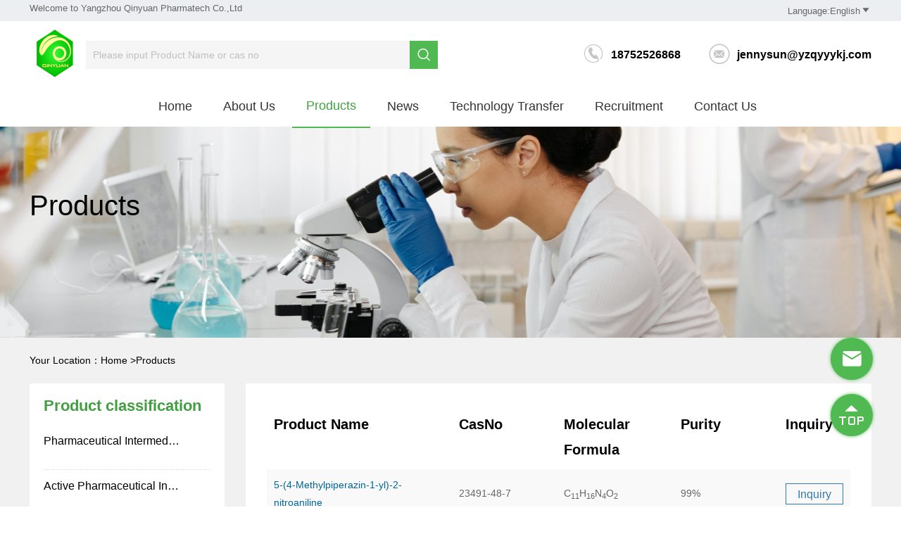

--- FILE ---
content_type: text/html; charset=utf-8
request_url: https://www.yzqyyykj.com/products/catelog/7.html
body_size: 7351
content:
<!DOCTYPE html>
<html lang="en">
<head>
    <meta http-equiv="Content-Type" content="text/html; charset=utf-8" />
    <meta http-equiv="X-UA-Compatible" content="IE=edge,chrome=1" />
    <meta name="renderer" content="webkit" />
    <meta name="viewport" content="width=device-width, initial-scale=1, maximum-scale=1, user-scalable=no" />
    <meta name="author" content="" />
    <meta name="format-detection" content="telephone=no" />
<meta name="google-site-verification" content="55oYAYK6Cc0V4QNGkux_THZjDH0l1rC4b6CDfy2qpe4" />    <title>Products - Yangzhou Qinyuan Pharmatech Co.,Ltd</title>
    <meta name="keywords" content="" />
    <meta name="description" content="" />
    <!-- 2023-7-18添加 搜索引擎处理不同语言 -->
    
    <!----自适应----->
    <!-- 2023-4-4添加 客户站点历史问题处理 -->
<link rel="canonical" href="https://www.yzqyyykj.com/products" />    <link rel="stylesheet" type="text/css" href="/css/bootstrap.min.css?v=8IOi_yFvQXsXsRRmf0zkTEFH1wS5nqbQx4_BQKfDP_M" />
    <link rel="stylesheet" type="text/css" href="/iconfont/iconfont.css?v=8R0ELvJRm0qMQKghh88dMoV2X2RFGcm8doWSn80SPpI" />
    <script src="/js/jquery-3.6.0.min.js"></script>
    <link rel="stylesheet" type="text/css" href="/css/common.css?v=12b3elUkpk4zKlQjtWm1yTRATQP1Adov5wUYcYtm_iY" />
    <link rel="stylesheet" type="text/css" href="/css/index.css?v=b3JeR5Wd7zIpKcFhpYwpLrvDlnkK1UFNooH09_Al51g" />
    <link rel="stylesheet" type="text/css" href="/css/swiper-3.4.2.min.css?v=R7DnEprdmCwOOU8N-o2WIebJ5BJoWbJuGtJcGN7w2BI" />
    
    <script>
        if (navigator.appName == "Microsoft Internet Explorer" && (navigator.appVersion.match(/7./i) == "7." || navigator.appVersion.match(/8./i) == "8." || navigator.appVersion.match(/9./i) == "9.")) {
            self.location.href = "/ie/ie.html"
        }
    </script>
    <script src="/js/bootstrap.min.js?v=Sk3nkD6mLTMOF0EOpNtsIry-s1CsaqQC1rVLTAy-0yc"></script>
    <script src="/js/translate.js?v=clRHP2My2B2nMGwBWR0ITV2C9Fcb49n5iJhyh_IoNn8"></script>
    <!----自适应----->
    <script src="/js/index.js?v=HA1bhEChFYn-5BmOrWv60vFwSHUUam53KZhFYJKI-O0"></script>
    <!--[if lte IE 9]>
       <script src="js/respond.min.js"></script>
       <script src="js/html5shiv.js"></script>
    <![endif]-->
    
</head>
<body>

    <!--  / header  -->
    <div class="header hidden-xs">
        <div class="webTop">
            <div class="container">
                <span>Welcome to Yangzhou Qinyuan Pharmatech Co.,Ltd</span>
                <div class="rBox">
                    <dl class="langChoice">
                            <dt>Language:English<i class="iconfont">&#xe629;</i></dt>
                            <dd>
                                        <a href="/cn" onclick="delIsBool();" class="languageClass" name="cn" data-isDefault="0">中文</a>
                                        <a href="/" onclick="delIsBool();" class="languageClass" name="en" data-isDefault="1">English</a>
                                        <a href="javascript:translate.changeLanguage(&#x27;jp&#x27;);" onclick="setIsBool();" class="languageClass" name="jp" data-isDefault="0">Japanese</a>
                                        <a href="javascript:translate.changeLanguage(&#x27;ru&#x27;);" onclick="setIsBool();" class="languageClass" name="ru" data-isDefault="0">Russian</a>
                                        <a href="javascript:translate.changeLanguage(&#x27;kr&#x27;);" onclick="setIsBool();" class="languageClass" name="kr" data-isDefault="0">Korean</a>
                            </dd>
                    </dl>
                </div>
            </div>
        </div>
        <div class="headerTop">
            <div class="container">
                <div class="logo"><a href="/"><img src="/upload/2024/4/be560bfa-b9df-47cb-a62c-2e522114cfc6.jpg" alt="logo" width="100%" /></a></div>
                <div class="search">
                    <input type="text" name="searchText" value="" placeholder="Please input Product Name or cas no" /><button onclick="search(this)"><i class="iconfont">&#xe60b;</i></button>
                </div>
                <div class="topRight clearfix">
                    <div class="contactType">
                        <span><i class="iconfont">&#xe69a;</i>18752526868</span><a href="mailTo:jennysun@yzqyyykj.com"><i class="iconfont">&#xe687;</i>jennysun@yzqyyykj.com</a>
                    </div>
                </div>
            </div>
        </div>
        <div class="nav">
            <div class="container">
                <div class="logo2">
                    <a href="/"><img src="/upload/2024/4/be560bfa-b9df-47cb-a62c-2e522114cfc6.jpg" /></a>
                </div>
                <div class="menu">
                    <ul>
                        <li><a href="/">Home</a></li>
                            <li class="">
                                <a href="/aboutus">About us</a>
                            </li>
                            <li class="sublong activeMenu">
                                <a href="/products">Products</a>
                                            <div class="menu_down">
                                                <div class="sub-box">
                                                    <div class="container">
                                                        <div class="sub-menu">
                                                            <div class="sub-tt">ProductCategory</div>
                                                            <ul>
                                                                        <li><a href="/products/catelog/48.html">Pharmaceutical Intermediates</a></li>
                                                                        <li><a href="/products/catelog/49.html">Active Pharmaceutical Ingredients</a></li>
                                                                        <li><a href="/products/catelog/54.html">API</a></li>
                                                                        <li><a href="/products/catelog/55.html">Pharmaceutical intermediates</a></li>
                                                                        <li><a href="/products/catelog/56.html">Chemical pesticides</a></li>
                                                                        <li><a href="/products/catelog/57.html">Analytical Chemistry</a></li>
                                                                        <li><a href="/products/catelog/58.html">Flavors and fragrances</a></li>
                                                                        <li><a href="/products/catelog/59.html">Organic Chemistry</a></li>
                                                                        <li><a href="/products/catelog/60.html">Biochemical Engineering</a></li>
                                                                        <li><a href="/products/catelog/61.html">Vandetanib INN</a></li>
                                                            </ul>
                                                        </div>
                                                        <div class="sub-list">
                                                            <div class="sub-tt">ProductCategory</div>
                                                            <ul class="fw-photos-list">
                                                                    <li>
                                                                        <div class="item">
                                                                            <div class="pro-img">
                                                                                <a href="/products/detail/1.html">
                                                                                    <span>
                                                                                        <img src="/upload/2024/4/5aa4beb4-bb61-4b2b-9f47-4a9dd26512cd.png" />
                                                                                    </span>
                                                                                </a>
                                                                            </div>
                                                                            <div class="pro-text">
                                                                                <h4><a href="/products/detail/1.html" class="tt">Nilotinib int </a></h4>
                                                                                <p>641571-10-0</p>
                                                                            </div>
                                                                        </div>
                                                                    </li>
                                                                    <li>
                                                                        <div class="item">
                                                                            <div class="pro-img">
                                                                                <a href="/products/detail/2.html">
                                                                                    <span>
                                                                                        <img src="/upload/2024/4/5576f6f2-410c-4221-9dcd-0a79fa975d5d.png" />
                                                                                    </span>
                                                                                </a>
                                                                            </div>
                                                                            <div class="pro-text">
                                                                                <h4><a href="/products/detail/2.html" class="tt">5-(4-Methylpiperazin-1-yl)-2-nitroaniline</a></h4>
                                                                                <p>23491-48-7</p>
                                                                            </div>
                                                                        </div>
                                                                    </li>
                                                                    <li>
                                                                        <div class="item">
                                                                            <div class="pro-img">
                                                                                <a href="/products/detail/3.html">
                                                                                    <span>
                                                                                        <img src="/upload/2024/4/2939642a-4bad-45d1-b867-586fd29ab3d0.png" />
                                                                                    </span>
                                                                                </a>
                                                                            </div>
                                                                            <div class="pro-text">
                                                                                <h4><a href="/products/detail/3.html" class="tt">3,4-Difluoro-2-(2-fluoro-4-iodophenylaMino)benzoic Acid</a></h4>
                                                                                <p>391211-97-5</p>
                                                                            </div>
                                                                        </div>
                                                                    </li>
                                                                    <li>
                                                                        <div class="item">
                                                                            <div class="pro-img">
                                                                                <a href="/products/detail/4.html">
                                                                                    <span>
                                                                                        <img src="/upload/2024/4/c44999ec-4e74-4f01-9df1-7ff1710d0489.png" />
                                                                                    </span>
                                                                                </a>
                                                                            </div>
                                                                            <div class="pro-text">
                                                                                <h4><a href="/products/detail/4.html" class="tt">3-Methyl-6-nitroindazole</a></h4>
                                                                                <p>6494-19-5</p>
                                                                            </div>
                                                                        </div>
                                                                    </li>
                                                            </ul>
                                                        </div>
                                                    </div>
                                                </div>
                                            </div>
                            </li>
                            <li class="">
                                <a href="/news">News</a>
                            </li>
                            <li class="">
                                <a href="/TechnologyTransfer">Technology Transfer</a>
                            </li>
                            <li class="">
                                <a href="/Recruitment">Recruitment</a>
                            </li>
                            <li class="">
                                <a href="/contactus">Contact Us</a>
                            </li>
                    </ul>
                </div>
            </div>
        </div>
    </div>
    <!--  / header  -->
    <!--  / 移动端  -->
    <div class="headerPhone visible-xs">
        <div class="headerPhoneTop">
            <a class="menu-trigger" href="javascript:void(0);">
                <span></span><span></span><span></span>
            </a>
            <div class="headerPhoneLogo">
                <a href="/"><img src="/upload/2024/4/be560bfa-b9df-47cb-a62c-2e522114cfc6.jpg" /></a>
            </div>


            <div class="menu_tr_ico">
                <a href="mailto:jennysun@yzqyyykj.com" title="jennysun@yzqyyykj.com"><i class="iconfont">&#xe6ed;</i></a>
                <a href="javascript;" class="lang_icon"><i class="iconfont">&#xe60f;</i></a>
                <div class="selectBox">
                    <ul>
                                <li><a href="/en">English</a></li>
                                <li><a href="/">English</a></li>
                                <li><a href="/en">English</a></li>
                                <li><a href="/en">English</a></li>
                                <li><a href="/en">English</a></li>
                    </ul>
                </div>
            </div>

        </div>
        <div class="menu_tr_search">
            <input type="text" name="searchText" value="" placeholder="search" onfocus="this.placeholder=''" onblur="this.placeholder='search'" />
            <button onclick="search(this,true)"><i class="iconfont">&#xe6de;</i></button>
        </div>
        <div class="menuPhone">
            <ul>
                <li>
                    <h2><a href="/">Home</a></h2>
                </li>
                    <li>
                        <h2><a href="/aboutus">About us</a></h2>
                    </li>
                    <li>
                        <h2><a href="javascript:void;">Products</a></h2>
                                <div class="menuPhoneHide">
                                            <h5><a href="/products/catelog/48.html">Pharmaceutical Intermediates</a></h5>
                                            <h5><a href="/products/catelog/49.html">Active Pharmaceutical Ingredients</a></h5>
                                            <h5><a href="/products/catelog/54.html">API</a></h5>
                                            <h5><a href="/products/catelog/55.html">Pharmaceutical intermediates</a></h5>
                                            <h5><a href="/products/catelog/56.html">Chemical pesticides</a></h5>
                                            <h5><a href="/products/catelog/57.html">Analytical Chemistry</a></h5>
                                            <h5><a href="/products/catelog/58.html">Flavors and fragrances</a></h5>
                                            <h5><a href="/products/catelog/59.html">Organic Chemistry</a></h5>
                                            <h5><a href="/products/catelog/60.html">Biochemical Engineering</a></h5>
                                            <h5><a href="/products/catelog/61.html">Vandetanib INN</a></h5>
                                </div>
                    </li>
                    <li>
                        <h2><a href="/news">News</a></h2>
                    </li>
                    <li>
                        <h2><a href="/TechnologyTransfer">Technology Transfer</a></h2>
                    </li>
                    <li>
                        <h2><a href="/Recruitment">Recruitment</a></h2>
                    </li>
                    <li>
                        <h2><a href="/contactus">Contact Us</a></h2>
                    </li>
                    <li>
                        <h2><a href="/Inquiry">Inquiry</a></h2>
                    </li>
            </ul>
        </div>
    </div>
    <!--  / 移动端  -->

    
<div class="wrapper">
    <div class="neiBan hidden-xs" style="background: url(/upload/2024/10/dc011e6d-c0da-4f89-a02b-65adccfe68a3.jpg) no-repeat center center;">
    <div class="container">
        <h2>Products</h2>
        <P><span></span>Enterprise Vision</P>
    </div>
</div>

    <div class="greyBg">
        <div class="crumbs hidden-xs">
            <div class="container">
                Your Location：<a href="/">Home</a>
&gt<a href="/products">Products</a>
            </div>
        </div>
        <div class="mainBbox">
            <div class="container">
                <div class="row">

                    <!--左边内容-->
                    <div class="col-md-3 hidden-xs">
    <div class="leftPart">
            <div class="classify">
                <h2>Product classification</h2>
                <ul>
                        <li >
                                <a href="/products/catelog/48.html">Pharmaceutical Intermediates</a>
                        </li>
                        <li >
                                <a href="/products/catelog/49.html">Active Pharmaceutical Ingredients</a>
                        </li>
                        <li >
                                <a href="/products/catelog/54.html">API</a>
                        </li>
                        <li >
                                <a href="/products/catelog/55.html">Pharmaceutical intermediates</a>
                        </li>
                        <li >
                                <a href="/products/catelog/56.html">Chemical pesticides</a>
                        </li>
                        <li >
                                <a href="/products/catelog/57.html">Analytical Chemistry</a>
                        </li>
                        <li >
                                <a href="/products/catelog/58.html">Flavors and fragrances</a>
                        </li>
                        <li >
                                <a href="/products/catelog/59.html">Organic Chemistry</a>
                        </li>
                        <li >
                                <a href="/products/catelog/60.html">Biochemical Engineering</a>
                        </li>
                        <li >
                                <a href="/products/catelog/61.html">Vandetanib INN</a>
                        </li>
                </ul>
            </div>
        <div class="contactInfo">
            <h2>Contact us</h2>
                <P><span>Tel：</span><em>0086 &#x2B;514-80939770</em></P>
                <P><span>Fax：</span><em>/</em></P>
                <P><span>Phone：</span><em>18752526868</em></P>
                <P><span>Website：</span><em>https://www.yzqyyykj.com</em></P>
                <P><span>Email：</span><em>jennysun@yzqyyykj.com</em></P>
                <P><span>Address：</span><em>No.168, Zhicheng Road, Industrial District, Maji Town, Yizheng City, Jiangsu, China</em></P>
        </div>
    </div>
</div>
                    <!--左边内容结束-->
                    <!--右边内容-->
                    <div class="col-md-9 col-xs-12">
                        <div class="rightPart">
                            <div class="proCot">
                                <table border="0" cellspacing="0" cellpadding="0" class="hidden-xs">
                                    <tr>
                                        <th class="thName">Product Name</th>
                                        <th class="thCas">CasNo</th>
                                        <th class="thMole">Molecular Formula</th>
                                        <th class="thTech">Purity</th>
                                        <th class="thInquary">Inquiry</th>
                                    </tr>
                                            <tr>
                                                <td><a href="/products/detail/2.html">5-(4-Methylpiperazin-1-yl)-2-nitroaniline</a></td>
                                                <td>23491-48-7</td>
                                                <td>C<sub>11</sub>H<sub>16</sub>N<sub>4</sub>O<sub>2</sub></td>
                                                <td>99%</td>
                                                <td><a href="/products/inquiry/2.html" rel="nofollow" target="_blank" class="inquiry">Inquiry</a></td>
                                            </tr>
                                            <tr>
                                                <td><a href="/products/detail/3.html">3,4-Difluoro-2-(2-fluoro-4-iodophenylaMino)benzoic Acid</a></td>
                                                <td>391211-97-5</td>
                                                <td>C13H7F3INO2</td>
                                                <td>99%</td>
                                                <td><a href="/products/inquiry/3.html" rel="nofollow" target="_blank" class="inquiry">Inquiry</a></td>
                                            </tr>
                                            <tr>
                                                <td><a href="/products/detail/4.html">3-Methyl-6-nitroindazole</a></td>
                                                <td>6494-19-5</td>
                                                <td>C<sub>8</sub>H<sub>7</sub>N<sub>3</sub>O<sub>2</sub></td>
                                                <td>99%</td>
                                                <td><a href="/products/inquiry/4.html" rel="nofollow" target="_blank" class="inquiry">Inquiry</a></td>
                                            </tr>
                                            <tr>
                                                <td><a href="/products/detail/6.html">4-(3-Chloro-4-fluorophenylamino)-7-methoxy-6-[3-(4-morpholinyl)propoxy]quinazoline hydrochloride</a></td>
                                                <td>184475-55-6</td>
                                                <td>C<sub>22</sub>H<sub>24</sub>ClFN<sub>4</sub>O<sub>3</sub><sup>.</sup>HCl</td>
                                                <td>99%</td>
                                                <td><a href="/products/inquiry/6.html" rel="nofollow" target="_blank" class="inquiry">Inquiry</a></td>
                                            </tr>
                                            <tr>
                                                <td><a href="/products/detail/7.html">2-ethyl-5-nitroaniline</a></td>
                                                <td>20191-74-6</td>
                                                <td>C<sub>8</sub>H<sub>10</sub>N<sub>2</sub>O<sub>2</sub></td>
                                                <td>99%</td>
                                                <td><a href="/products/inquiry/7.html" rel="nofollow" target="_blank" class="inquiry">Inquiry</a></td>
                                            </tr>
                                            <tr>
                                                <td><a href="/products/detail/21.html">Regorafenib (Hydrochloride) int </a></td>
                                                <td>835621-07-3</td>
                                                <td>C21H15ClF4N4O3.ClH</td>
                                                <td>99%</td>
                                                <td><a href="/products/inquiry/21.html" rel="nofollow" target="_blank" class="inquiry">Inquiry</a></td>
                                            </tr>
                                            <tr>
                                                <td><a href="/products/detail/35.html">5-Pyrimidinepropanoic acid, 1,6-dihydro-4-hydroxy-β-methyl-6-oxo-, methyl ester</a></td>
                                                <td>1245646-90-5</td>
                                                <td>C9H12N2O4</td>
                                                <td>99%</td>
                                                <td><a href="/products/inquiry/35.html" rel="nofollow" target="_blank" class="inquiry">Inquiry</a></td>
                                            </tr>
                                            <tr>
                                                <td><a href="/products/detail/38.html">N-((R)-1-(naphthalen-1-yl)ethyl)-3-(3-(trifluoroMethyl)phenyl)propanaMide</a></td>
                                                <td>1005450-55-4</td>
                                                <td>C22H20F3NO</td>
                                                <td>99%</td>
                                                <td><a href="/products/inquiry/38.html" rel="nofollow" target="_blank" class="inquiry">Inquiry</a></td>
                                            </tr>
                                            <tr>
                                                <td><a href="/products/detail/39.html">CINACALCET int </a></td>
                                                <td>226256-56-0</td>
                                                <td>C<sub>22</sub>H<sub>22</sub>F<sub>3</sub>N</td>
                                                <td>99%</td>
                                                <td><a href="/products/inquiry/39.html" rel="nofollow" target="_blank" class="inquiry">Inquiry</a></td>
                                            </tr>
                                            <tr>
                                                <td><a href="/products/detail/42.html">3-Amino-4-methylbenzoic acid ethyl ester</a></td>
                                                <td>41191-92-8</td>
                                                <td>C<sub>10</sub>H<sub>13</sub>NO<sub>2</sub></td>
                                                <td>99%</td>
                                                <td><a href="/products/inquiry/42.html" rel="nofollow" target="_blank" class="inquiry">Inquiry</a></td>
                                            </tr>
                                            <tr>
                                                <td><a href="/products/detail/45.html">3-[(Aminoiminomethyl)amino]-4-methylbenzoic acid ethyl ester mononitrate</a></td>
                                                <td>641569-96-2</td>
                                                <td>C<sub>11</sub>H<sub>15</sub>N<sub>3</sub>O<sub>2</sub><sup>.</sup>HNO<sub>3</sub></td>
                                                <td>99%</td>
                                                <td><a href="/products/inquiry/45.html" rel="nofollow" target="_blank" class="inquiry">Inquiry</a></td>
                                            </tr>
                                            <tr>
                                                <td><a href="/products/detail/46.html">4-Methyl-3-[[4-(3-pyridinyl)-2-pyrimidinyl]amino]benzoic acid</a></td>
                                                <td>641569-94-0</td>
                                                <td>C<sub>17</sub>H<sub>14</sub>N<sub>4</sub>O<sub>2</sub></td>
                                                <td>99%</td>
                                                <td><a href="/products/inquiry/46.html" rel="nofollow" target="_blank" class="inquiry">Inquiry</a></td>
                                            </tr>
                                </table>
                                <div class="proLis visible-xs">
                                            <div class="proLi">
                                                <P><span>Product Name: </span><a href="/products/detail/2.html">5-(4-Methylpiperazin-1-yl)-2-nitroaniline</a></P>
                                                <P><span>CasNo: </span><em>23491-48-7</em></P>
                                                <P><span>Molecular Formula: </span><em>C<sub>11</sub>H<sub>16</sub>N<sub>4</sub>O<sub>2</sub></em></P>
                                                <P><span>Purity: </span><em>99%</em></P>
                                                <a href="/products/inquiry/2.html" rel="nofollow" class="inquiryBtn">Inquiry</a>
                                            </div>
                                            <div class="proLi">
                                                <P><span>Product Name: </span><a href="/products/detail/3.html">3,4-Difluoro-2-(2-fluoro-4-iodophenylaMino)benzoic Acid</a></P>
                                                <P><span>CasNo: </span><em>391211-97-5</em></P>
                                                <P><span>Molecular Formula: </span><em>C13H7F3INO2</em></P>
                                                <P><span>Purity: </span><em>99%</em></P>
                                                <a href="/products/inquiry/3.html" rel="nofollow" class="inquiryBtn">Inquiry</a>
                                            </div>
                                            <div class="proLi">
                                                <P><span>Product Name: </span><a href="/products/detail/4.html">3-Methyl-6-nitroindazole</a></P>
                                                <P><span>CasNo: </span><em>6494-19-5</em></P>
                                                <P><span>Molecular Formula: </span><em>C<sub>8</sub>H<sub>7</sub>N<sub>3</sub>O<sub>2</sub></em></P>
                                                <P><span>Purity: </span><em>99%</em></P>
                                                <a href="/products/inquiry/4.html" rel="nofollow" class="inquiryBtn">Inquiry</a>
                                            </div>
                                            <div class="proLi">
                                                <P><span>Product Name: </span><a href="/products/detail/6.html">4-(3-Chloro-4-fluorophenylamino)-7-methoxy-6-[3-(4-morpholinyl)propoxy]quinazoline hydrochloride</a></P>
                                                <P><span>CasNo: </span><em>184475-55-6</em></P>
                                                <P><span>Molecular Formula: </span><em>C<sub>22</sub>H<sub>24</sub>ClFN<sub>4</sub>O<sub>3</sub><sup>.</sup>HCl</em></P>
                                                <P><span>Purity: </span><em>99%</em></P>
                                                <a href="/products/inquiry/6.html" rel="nofollow" class="inquiryBtn">Inquiry</a>
                                            </div>
                                            <div class="proLi">
                                                <P><span>Product Name: </span><a href="/products/detail/7.html">2-ethyl-5-nitroaniline</a></P>
                                                <P><span>CasNo: </span><em>20191-74-6</em></P>
                                                <P><span>Molecular Formula: </span><em>C<sub>8</sub>H<sub>10</sub>N<sub>2</sub>O<sub>2</sub></em></P>
                                                <P><span>Purity: </span><em>99%</em></P>
                                                <a href="/products/inquiry/7.html" rel="nofollow" class="inquiryBtn">Inquiry</a>
                                            </div>
                                            <div class="proLi">
                                                <P><span>Product Name: </span><a href="/products/detail/21.html">Regorafenib (Hydrochloride) int </a></P>
                                                <P><span>CasNo: </span><em>835621-07-3</em></P>
                                                <P><span>Molecular Formula: </span><em>C21H15ClF4N4O3.ClH</em></P>
                                                <P><span>Purity: </span><em>99%</em></P>
                                                <a href="/products/inquiry/21.html" rel="nofollow" class="inquiryBtn">Inquiry</a>
                                            </div>
                                            <div class="proLi">
                                                <P><span>Product Name: </span><a href="/products/detail/35.html">5-Pyrimidinepropanoic acid, 1,6-dihydro-4-hydroxy-β-methyl-6-oxo-, methyl ester</a></P>
                                                <P><span>CasNo: </span><em>1245646-90-5</em></P>
                                                <P><span>Molecular Formula: </span><em>C9H12N2O4</em></P>
                                                <P><span>Purity: </span><em>99%</em></P>
                                                <a href="/products/inquiry/35.html" rel="nofollow" class="inquiryBtn">Inquiry</a>
                                            </div>
                                            <div class="proLi">
                                                <P><span>Product Name: </span><a href="/products/detail/38.html">N-((R)-1-(naphthalen-1-yl)ethyl)-3-(3-(trifluoroMethyl)phenyl)propanaMide</a></P>
                                                <P><span>CasNo: </span><em>1005450-55-4</em></P>
                                                <P><span>Molecular Formula: </span><em>C22H20F3NO</em></P>
                                                <P><span>Purity: </span><em>99%</em></P>
                                                <a href="/products/inquiry/38.html" rel="nofollow" class="inquiryBtn">Inquiry</a>
                                            </div>
                                            <div class="proLi">
                                                <P><span>Product Name: </span><a href="/products/detail/39.html">CINACALCET int </a></P>
                                                <P><span>CasNo: </span><em>226256-56-0</em></P>
                                                <P><span>Molecular Formula: </span><em>C<sub>22</sub>H<sub>22</sub>F<sub>3</sub>N</em></P>
                                                <P><span>Purity: </span><em>99%</em></P>
                                                <a href="/products/inquiry/39.html" rel="nofollow" class="inquiryBtn">Inquiry</a>
                                            </div>
                                            <div class="proLi">
                                                <P><span>Product Name: </span><a href="/products/detail/42.html">3-Amino-4-methylbenzoic acid ethyl ester</a></P>
                                                <P><span>CasNo: </span><em>41191-92-8</em></P>
                                                <P><span>Molecular Formula: </span><em>C<sub>10</sub>H<sub>13</sub>NO<sub>2</sub></em></P>
                                                <P><span>Purity: </span><em>99%</em></P>
                                                <a href="/products/inquiry/42.html" rel="nofollow" class="inquiryBtn">Inquiry</a>
                                            </div>
                                            <div class="proLi">
                                                <P><span>Product Name: </span><a href="/products/detail/45.html">3-[(Aminoiminomethyl)amino]-4-methylbenzoic acid ethyl ester mononitrate</a></P>
                                                <P><span>CasNo: </span><em>641569-96-2</em></P>
                                                <P><span>Molecular Formula: </span><em>C<sub>11</sub>H<sub>15</sub>N<sub>3</sub>O<sub>2</sub><sup>.</sup>HNO<sub>3</sub></em></P>
                                                <P><span>Purity: </span><em>99%</em></P>
                                                <a href="/products/inquiry/45.html" rel="nofollow" class="inquiryBtn">Inquiry</a>
                                            </div>
                                            <div class="proLi">
                                                <P><span>Product Name: </span><a href="/products/detail/46.html">4-Methyl-3-[[4-(3-pyridinyl)-2-pyrimidinyl]amino]benzoic acid</a></P>
                                                <P><span>CasNo: </span><em>641569-94-0</em></P>
                                                <P><span>Molecular Formula: </span><em>C<sub>17</sub>H<sub>14</sub>N<sub>4</sub>O<sub>2</sub></em></P>
                                                <P><span>Purity: </span><em>99%</em></P>
                                                <a href="/products/inquiry/46.html" rel="nofollow" class="inquiryBtn">Inquiry</a>
                                            </div>
                                </div>
                                <div class="fw-pagination-box divide">
                                    <ul class="pagination"><li class="active"><a href="javascript:;">1</a></li><li><a href='/products?cid=7&page=2'>2</a></li><li><a href='/products?cid=7&page=2'>»</a></li></ul>
                                </div>
                            </div>
                        </div>
                    </div>
                    <!--右边内容结束-->



                </div>
            </div>
        </div>
    </div>
</div>


    <!--  / footer  -->
    <div class="footer">
        <div class="footerwarp  hidden-xs">
            <div class="container">
                <div class="row">
                    <div class="col-md-4">
                            <P>Address:No.168, Zhicheng Road, Industrial District, Maji Town, Yizheng City, Jiangsu, China</P>
                            <P>Tel:0086 &#x2B;514-80939770</P>
                            <P>Phone:18752526868</P>
                            <P>QQ:2658552293</P>
                            <P>Email:<a href="mailTo:jennysun@yzqyyykj.com">jennysun@yzqyyykj.com</a></P>
                    </div>
                    <div class="col-md-3">
                        <h3>Product classification</h3>
                        <ul>
                                <li><a href="/products/catelog/7.html">Products</a></li>
                                <li><a href="/products/catelog/48.html">Pharmaceutical Intermediates</a></li>
                                <li><a href="/products/catelog/49.html">Active Pharmaceutical Ingredients</a></li>
                                <li><a href="/products/catelog/54.html">API</a></li>
                                <li><a href="/products/catelog/55.html">Pharmaceutical intermediates</a></li>
                            <li><a href="/products">more</a></li>
                        </ul>
                    </div>
                    <div class="col-md-2">
                                <h3><a href="/aboutus">About us</a></h3>
                                <h3><a href="/news">News</a></h3>
                                <h3><a href="/TechnologyTransfer">Technology Transfer</a></h3>
                                <h3><a href="/Recruitment">Recruitment</a></h3>
                                <h3><a href="/contactus">Contact Us</a></h3>
                                <h3><a href="/Inquiry">Inquiry</a></h3>
                    </div>
                </div>
                <div class="linkBox">
                </div>
            </div>
        </div>
        <div class="footercopy">
            <div class="container">
                <div class="row">
                    <div class="col-lg-6 col-md-6 col-sm-6">
                        <div class="copy">
                            Copyright © 2025 <span>Yangzhou Qinyuan Pharmatech Co.,Ltd</span>
                                <a href="https://beian.miit.gov.cn/" style="float: none;" rel="nofollow" target="_blank">ICP NO.:Zhejiang000000</a>
                        </div>
                    </div>
                </div>
            </div>
        </div>
    </div>
    <!--  / footer  -->
    <div class="emailFix hidden-xs">
        <a href="mailTo:jennysun@yzqyyykj.com" class="mail" title="jennysun@yzqyyykj.com">
            <i class="iconfont">&#xe6ed;</i>
        </a>
    </div>
    <div class="goTop">
        <a href="javascript:;" class="kefu-top" title="go top" rel="nofollow"><i class="iconfont">&#xe649;</i></a>
    </div>
        <div style="display:none">
            <script></script>
        </div>
</body>
<script src="/js/swiper-3.4.2.min.js?v=ShAhm-50eq3u2njxZteHrfMlg_Nh-I1EtHL289p5gIM"></script>
<link rel="stylesheet" href="/css/swiper-3.4.2.min.css?v=R7DnEprdmCwOOU8N-o2WIebJ5BJoWbJuGtJcGN7w2BI" />
<script>
    if (localStorage.getItem('isBool')) {
         translate.setUseVersion2(); //设置使用v2.x 版本
        //translate.language.setLocal('chinese_simplified'); //设置本地语种（当前网页的语种）。如果不设置，默认自动识别当前网页显示文字的语种。 可填写如 'english'、'chinese_simplified' 等，具体参见文档下方关于此的说明。
        translate.ignore.class.push('langChoice');
        translate.execute();//进行翻译
    }
    function setIsBool() {
        localStorage.setItem('isBool', true);
    }
    function delIsBool() {
        localStorage.removeItem('isBool');
    }
</script>

<script>
    $(document).ready(function (e) {
        if ($(window).width() > 768) {
            var mySwiper1 = new Swiper('.swiperPro', {
                autoplay: 5000,
                slidesPerView: 4,
                spaceBetween: 20,
                paginationClickable: true,
                autoplayDisableOnInteraction: false,
                prevButton: '.swiper-button-prev',
                nextButton: '.swiper-button-next',
            })

        } else {
            var mySwiper1 = new Swiper('.swiperPro', {
                autoplay: 5000,
                slidesPerView: 1,
                spaceBetween: 20,
                paginationClickable: true,
                autoplayDisableOnInteraction: false,
                prevButton: '.swiper-button-prev',
                nextButton: '.swiper-button-next',
            })
        };

        var mySwiper = new Swiper('.swiper_ind', {
            autoplay: 5000,
            pagination: '.page_ind',
            paginationClickable: true,
            prevButton: '.prev_ind',
            nextButton: '.next_ind',
        })
    });

    function search(obj) {
        var searchText = $(obj).parent().find("[name=searchText]").val();
        var lClass = '/'
        var custDefault =1;
        if (custDefault == 1) {
            location.replace("/products?searchText=" + searchText);
        } else {
            location.replace("products?searchText=" + searchText);
        }
    }

    function PostMessage() {
        var data = {
            name: $("[name=name]").val(),
            phone: $("[name=phone]").val(),
            email: $("[name=email]").val(),
            company: $("[name=company]").val(),
            content: $("[name=content]").val(),
            verifyCode: $("[name=verifyCode]").val(),
            language:2
        };
        $.ajax({
            url: "/ajax/PostMessage",
            type: "post",
            data: JSON.stringify(data),
            contentType: "application/json",
            dataType: "json",
            success: function (result) {
                alert(result.message)
                if (result.success) {
                    window.location.reload();
                }
            }
        });
        return false;
    }
</script>
<!--  / banner切换  -->

</html>





--- FILE ---
content_type: text/css
request_url: https://www.yzqyyykj.com/iconfont/iconfont.css?v=8R0ELvJRm0qMQKghh88dMoV2X2RFGcm8doWSn80SPpI
body_size: 4906
content:
@font-face {font-family: "iconfont";
  src: url('iconfont.eot?t=1619427505506'); /* IE9 */
  src: url('iconfont.eot?t=1619427505506#iefix') format('embedded-opentype'), /* IE6-IE8 */
  url('[data-uri]') format('woff2'),
  url('iconfont.woff?t=1619427505506') format('woff'),
  url('iconfont.ttf?t=1619427505506') format('truetype'), /* chrome, firefox, opera, Safari, Android, iOS 4.2+ */
  url('iconfont.svg?t=1619427505506#iconfont') format('svg'); /* iOS 4.1- */
}

.iconfont {
  font-family: "iconfont" !important;
  font-size: 16px;
  font-style: normal;
  -webkit-font-smoothing: antialiased;
  -moz-osx-font-smoothing: grayscale;
}

.icon-fangdajing1:before {
  content: "\e617";
}

.icon-guanbi:before {
  content: "\e61a";
}

.icon-shipin:before {
  content: "\e607";
}

.icon-xialasanjiao1:before {
  content: "\e797";
}

.icon-youxiang1:before {
  content: "\e687";
}

.icon-youxiang-:before {
  content: "\e665";
}

.icon-linkedin:before {
  content: "\e812";
}

.icon-facebook:before {
  content: "\e621";
}

.icon-ic-tweets:before {
  content: "\e601";
}

.icon-ins:before {
  content: "\e600";
}

.icon--yuangong:before {
  content: "\e604";
}

.icon-cangku:before {
  content: "\e625";
}

.icon-factory-full:before {
  content: "\e9eb";
}

.icon-fanhuidingbu1:before {
  content: "\e649";
}

.icon-xialasanjiao:before {
  content: "\e629";
}

.icon-youxiang:before {
  content: "\e6ed";
}

.icon-fangdajing:before {
  content: "\e60b";
}

.icon-diqiu:before {
  content: "\e60f";
}

.icon-jiantou:before {
  content: "\e603";
}

.icon-jiantou-copy:before {
  content: "\e6df";
}

.icon-dianhua:before {
  content: "\e69a";
}

.icon-dianhua1:before {
  content: "\e6a5";
}



--- FILE ---
content_type: text/css
request_url: https://www.yzqyyykj.com/css/common.css?v=12b3elUkpk4zKlQjtWm1yTRATQP1Adov5wUYcYtm_iY
body_size: 1457
content:
@charset "utf-8";
body{font: 14px/1.8 "Arial","Microsoft Yahei","微软雅黑","Hiragino Sans GB","冬青黑体","Arial","Helvetica","SimHei","黑体","STXihei","华文细黑",sans-serif;}
@font-face {
  font-family: 'iconfont';  /* project id 2406441 */
  src: url('//at.alicdn.com/t/font_2406441_ufe66cg5g2a.eot');
  src: url('//at.alicdn.com/t/font_2406441_ufe66cg5g2a.eot?#iefix') format('embedded-opentype'),
  url('//at.alicdn.com/t/font_2406441_ufe66cg5g2a.woff2') format('woff2'),
  url('//at.alicdn.com/t/font_2406441_ufe66cg5g2a.woff') format('woff'),
  url('//at.alicdn.com/t/font_2406441_ufe66cg5g2a.ttf') format('truetype'),
  url('//at.alicdn.com/t/font_2406441_ufe66cg5g2a.svg#iconfont') format('svg');
}
*, *:before, *:after { -webkit-tap-highlight-color: rgba(0, 0, 0, 0);box-sizing: border-box; max-height: 100000px;}
html, body, div, span, object, iframe, h1, h2, h3, h4, h5, h6, p, blockquote, pre, a, abbr, address, cite, code, del, dfn, em, img, ins, kbd, q, samp, small, strong, sub, sup, var, b, i, dl, dt, dd, ol, ul, li, fieldset, form, label, legend, table, caption, tbody, tfoot, thead, tr, th,textarea, td {
  border: 0 none; color: inherit;margin: 0;padding: 0;vertical-align: baseline;-moz-box-sizing: border-box;  
     -webkit-box-sizing: border-box;  -o-box-sizing: border-box; -ms-box-sizing: border-box;box-sizing: border-box; }
.textarea{	display: table;}
h1, h2, h3, h4, h5, h6 ,em, strong {font-weight: normal;}
html,body,div,span,applet,object,iframe,h1,h2,h3,h4,h5,h6,em,img,small,strong,b,u,i,ul,li,ol,dl,dt,dd,form,select,label,table,caption,tbody,tfoot,thead,tr,th,td{margin:0;padding:0;border:0;outline:0;}
address,cite,dfn,em,var,i{font-style:normal; }
ul, ol, li {list-style: none;}
b{font-weight: normal;}
a{text-decoration:none;outline:none;}
input{border:1px solid #ccc;outline:none;}
textarea{outline:none;}
table{cellspacing:0px;cellpadding:0px;}
img{border:none;vertical-align: middle;max-width: 100%;max-height: 100%;}
a,img{border:0;}
.clearfix{*zoom:1;}
.clearfix:after{ content: ''; display: block;clear: both;}
 .fl{float: left;}
  .fr{float: right;}
 button{padding:0;outline:0;border:none; cursor: pointer;}
 input, button, textarea {-webkit-appearance: none;}
input{outline:0;border: none;padding: 0;margin: 0;font-size: 13px;}
textarea{font-size: 13px;}
input[type=text]{outline:0}
input::-webkit-input-placeholder, textarea::-webkit-input-placeholder {color: #bfbfbf ; font-size: 14px;}
input::-moz-placeholder, textarea::-moz-placeholder {color:#bfbfbf ; font-size: 14px;}
input::-ms-input-placeholder, textarea::-ms-input-placeholder {color:#bfbfbf ; font-size: 14px;}
textarea{resize:none;outline:0;font-family: "Helvetica",arial;}   
select {appearance:none;-moz-appearance:none;-webkit-appearance:none;font-size:14px;background: none;}
select::-ms-expand { display: none; }
/* 分页 */
.fw-pagination-box{clear: both; overflow: hidden; padding: 10px; position: relative; margin-top: 30px; background: #eee; }
.fw-pagination-box .pagination-text{ float: left; color: #999;  padding-top: 5px; }
.fw-pagination-box .pagination{float: right; margin: 0;}
.fw-pagination-box.divide{background: none; text-align: center; }
.fw-pagination-box.divide .pagination{float: initial;margin: 0 auto;}
.fw-pagination-box.divide .pagination >li a{margin: 0 5px; border-radius: 50%;}
::selection {background: #222 ; color: white ; text-shadow: none ; }
::-webkit-scrollbar-track-piece{width:10px;background-color:#f2f2f2}
::-webkit-scrollbar{width:5px;height:6px}
::-webkit-scrollbar-thumb{height:50px;background-color:rgba(0,0,0,.3);}
::-webkit-scrollbar-thumb:hover{background:#eee}  

--- FILE ---
content_type: text/css
request_url: https://www.yzqyyykj.com/css/index.css?v=b3JeR5Wd7zIpKcFhpYwpLrvDlnkK1UFNooH09_Al51g
body_size: 7186
content:
@charset "utf-8";
/* CSS Document */
/*****header*******/
.header{ width:100%;  background:#fff;}
.header_nav{ width:80%; margin:0 auto;}
.headerTop{padding: 10px 0;}
.webTop .rBox{float: right;}
.webTop .rBox ul li{float: left;margin-left: 25px;}
.webTop .rBox ul li i{vertical-align: -2px;margin-right: 5px;color: #999;}
.webTop{font-size: 13px;background: #eceff1;color: #666;}
.logo{float: left;margin-right:10px;width:70px;}
.topRight{float: right;}
.langChoice{position: relative;line-height: 28px;margin-left: 30px;cursor: pointer;}
.langChoice dt{line-height: 28px;font-weight: normal;}
.langChoice dd{position: absolute;width: 100%;background: #fff;z-index: 10;text-align: center;line-height: 30px;border: 1px #ddd solid;border-bottom: none;display: none;}
.langChoice dd a{display: block;width: 100%;border-bottom: 1px #ddd solid;}
.langChoice dd a:hover{text-decoration: none;background: #f5f5f5;}
.topRight .contactType{font-size: 16px;margin-top: 22px;font-weight: bold;}
.topRight .contactType i{color: #c5c5c5;font-size: 30px;display: inline-block;margin-right: 10px;vertical-align: -5px;line-height: 30px;font-weight: normal;}  
.topRight .contactType span{margin-right: 40px;}
.search{position: relative;margin-top: 18px;width: 500px;display: inline-block;}
.search input {height: 40px;color: #000;line-height: 26px;width: 460px;padding: 0 10px;background: #f5f5f5;}
.search button {display: inline-block;height: 40px;width: 40px;background: #51b951;line-height: 40px;float: right;}
.search button i{font-size: 20px;color: #fff;}
.menu{height: 60px;width: 100%;}
.menu ul{width: 100%;text-align: center;}
.menu ul li a{color: #333;}
.menu ul li{ vertical-align: middle;font-size: 18px; text-transform:capitalize;padding: 0 20px;display: inline-block;position: relative;}
.menu ul li.sublong{position: inherit;}
.menu ul li.activeMenu{border-bottom: 2px #51b951 solid;}
.menu ul li.activeMenu a{color: #419f41;}
.menu ul li a{display: inline-block;}
.menu ul li a{ color:#333;} 
.nav {line-height: 60px;height: 60px;background: #fff;}
.logo2 {display: inline-block;float: left;width:0;margin-right: 20px;opacity: 0;transition: all ease-in-out 0.3s;}
.nav.fix{position: fixed;top: 0;width: 100%;left: 0;z-index: 100;box-shadow: 0 2px 5px #eee;}
.nav.fix .logo2{display: block;width: 55px;opacity: 1;margin-top: -2px;}
.nav.fix .menu ul li{padding: 0 30px;}
.wrapper.change{padding-top: 60px;}
.top-header .menu-list .navbar-nav >li.sublong{position: inherit;}
.menu_down{ position:absolute; visibility: hidden; width: 100%;  line-height: 1; background: #fff; border-top: 1px solid #005aab; left: 0;  z-index: 99; height: 0px; overflow: hidden; transition:all 0.3s ease-in-out 0s; text-align: left; padding: 0px 15px;  font-size: 14px; box-shadow: 2px 2px 2px rgba(0,0,0,.2)}
.menu_down .sub-box .sub-tt{color: #666;padding-bottom: 10px;font-size: 18px;line-height: normal;font-weight: 600;}
.menu_down .sub-box .sub-menu{width:220px; float: left;padding-left: 50px; border-right: 1px solid #ddd;}
.menu_down .sub-box .sub-menu li{line-height: 1.7; padding: 3px 0 !important;display: block;text-align: left;}
.menu_down .sub-box .sub-menu li a{color: #666;display: block;overflow: hidden;white-space: nowrap;text-overflow: ellipsis;font-size: 16px;}
.menu_down .sub-box .sub-menu li a:hover{color: #005aab;}
.menu_down .sub-box .sub-list{overflow: hidden; padding-left: 30px; color: #666;}
.menu_down .sub-box .sub-list li{width: 19%; line-height: normal; padding: 0;}
.menu_down .sub-box .fw-photos-list{text-align: left;}
.menu_down .sub-box .fw-photos-list li{padding: 10px !important;}
.menu_down .sub-box .fw-photos-list li .item{border-color: #fff; font-size: 13px; text-align: center; }
.menu_down .sub-box .fw-photos-list li .pro-img{border:none;margin-bottom: 10px;height: 150px;overflow: hidden;}
.menu_down .sub-box .fw-photos-list li .pro-img a{display: inline-block;width: 100%;}
.menu_down .sub-box .fw-photos-list li .pro-img a span{display: inline-block;text-align: center;display: flex;align-items: center;justify-content: center;border: 1px #dedede solid;width: 100%;height: 150px;}
.menu_down .sub-box .fw-photos-list li .pro-text{line-height: 24px;}
.menu_down .sub-box .fw-photos-list li .pro-text h4{overflow: hidden;width: 100%;}
.menu_down .sub-box .fw-photos-list li .pro-text p { overflow: hidden; white-space: nowrap; text-overflow: ellipsis;}
.menu_down .sub-box .fw-photos-list li .pro-text h4 a{color: #069;font-size: 15px;width: 100%;white-space: nowrap;text-overflow: ellipsis;display: inline-block;overflow: hidden;}
.menu ul >li:hover div.menu_down{ height: 280px;padding: 15px; visibility: visible;   }

.menu_down2{position: absolute;width: 200px;margin-left: -120px;left: 100px;top: 59px;padding: 15px;z-index: 9;visibility: hidden;opacity:0;transition: all .6s cubic-bezier(.075,.82,.165,1);-webkit-transition: all .6s cubic-bezier(.075,.82,.165,1);-moz-transition: all .6s cubic-bezier(.075,.82,.165,1);-ms-transition: all .6s cubic-bezier(.075,.82,.165,1);-o-transition: all .6s cubic-bezier(.075,.82,.165,1);background: #fff;box-shadow: 0 0 4px #d6d6d6;}
.menu ul li:hover .menu_down2 {visibility: visible;opacity:1;}
.menu ul li a{ color:#333;} 
.menu_down2 ul li {padding: 5px 0;display: block;float: inherit;}
.menu_down2 ul li a {border: none;font-size: 15px;line-height: 1.66;display: inline-block;text-align: center;width: 100%;color: #333 !important;overflow: hidden;}
.menu_down2 ul li a:hover {border: none;text-decoration: underline;}
.nav.fix .menu_down2 ul li{padding: 5px 0;}
/*****header*******/	

/*****banner*******/	
.banner{height: 640px;}	
.banner .swiper_ind{height:640px;}
.swiper-container-horizontal>.swiper-pagination-bullets, .swiper-pagination-custom, .swiper-pagination-fraction{bottom: 40px !important;}
.swiper_ind .swiper-pagination-bullet{display: inline-block;width: 12px;height: 12px;border-radius: 100%;background: #fff;transition: all ease-in-out 0.3s;}
.swiper_ind .swiper-pagination-bullet-active{width: 30px;height: 12px;border-radius: 6px;}
.swiper_ind .swiper-slide{display: flex;align-items: center;}
.swiper_ind .banTxt{text-align: center;color: #fff;}
.swiper_ind .banTxt h2{font-size: 70px;font-weight: bold;}
.swiper_ind .banTxt span{display: inline-block;width: 58px;height: 2px;background: #fff;margin: 30px 0;}
.swiper_ind .banTxt p{font-size: 30px;}
/*****banner*******/	
.ut-box{margin-top: 60px;}
.ut-header h2:before{display: none;}
.ut-content{padding-bottom: 0;}
.ut-main{ min-height: 900px; }
.fw-submenu-list li.title{ background: #005aab; }
.ut-page{margin-top: 0;}
.ut-page .container{ position: relative; }
.ut-page .ut-aside,
.ut-page .ut-main{padding-top: 40px; position: initial;}
.ut-page .ut-aside{padding-right: 7.5px;}
.ut-aside:after{ content: ''; position: absolute; width: 1px; height: 100%; background: #ddd; left: 25%; top: 0; }
.ut-main .ut-content{padding-top: 5px;}
.ut-main .ut-content > .ctn-title{padding-bottom: 20px;}
.ut-main .ut-content > .ctn-title h4{line-height: 1.7; font-size: 16px; font-weight: 600;}

	
.ut-vertical-group li{ width: 20%; text-align: left; float: left;padding: 20px;text-align: center;}
.ut-vertical-group li .img{width: 60px;display: inline-block;margin-bottom: 10px;}
.ut-vertical-group li + li{ border-left: 1px solid #ddd; }
.ut-box .side-header{ font-size: 18px; text-align: left; }
.ut-box .side-header .sm-tt{font-size: 1.2em;color: #51b951;font-weight: 600;}
.ut-box .side-header .big-tt{font-size: 30px;font-weight: 800;color: #213152;position: relative;padding-bottom: 20px;margin-bottom: 20px;line-height: normal;}
.ut-box .side-header .big-tt:after{ content: ''; position: absolute; height: 5px; width:30px; background: #969eae;  bottom: 0; left: 0; }
.ut-box .side-header .sm-text{font-size: 0.8em;color: #666;}
.ut-box .side-header .tbtn{ padding-top: 20px; }
.ut-box .side-header .tbtn a {font-size: 13px;border: 1px solid #51b951;color: #51b951;padding: 5px 30px;display: inline-block;}
.fw-ico-intro .text h2{color: #444;font-size: 20px;margin-bottom: 10px;}
.fw-ico-intro .text p{color: #666;display: -webkit-box;-webkit-box-orient: vertical;-webkit-line-clamp: 5;overflow: hidden;}
.indType,.indGood{padding: 50px 0;background-size: cover;background-attachment: fixed;background-position: center center;}
.tit{text-align: center;margin-bottom: 20px;}
.tit a {float: right;font-size: 15px;color: #666;line-height: 32px;}
.indType .tit h2{color: #fff;}
.indType ul li{float: left;width: 33.33%;padding: 15px;}
.indType ul li a{padding: 15px;background: #fff;display: block;}
.indType ul li .imgBox{overflow: hidden;width: 100%;height: 236px;overflow: hidden;display: flex;align-items: center;justify-content: center;}
.indType ul li p{font-size: 20px;text-align: center;background: #fff;height: 50px;line-height: 40px;}
.indType ul li .imgBox img{display: block; width: 100%; height: auto; transition: 520ms; line-height: 0; }
.indType ul li:hover .imgBox img{ transform: scale(1.1); -webkit-transform: scale(1.1); -moz-transform: scale(1.1);}

/* 产品 */
.ut-home-produces .fw-photos-list li{width: 20%;float: left;}
.fw-crosswise-show .fw-photos-list li {padding: 0 5px 10px; }
.fw-crosswise-show .fw-photos-list li .item{border:1px solid #ddd; padding: 5px; overflow: hidden;}
.fw-crosswise-show .fw-photos-list li .pro-text{ text-align: center; }
.fw-crosswise-show .fw-photos-list li .pro-text h4 a{display: inline-block;width: 100%;overflow: hidden;text-overflow: ellipsis;white-space: nowrap;
font-size: 16px;color: #4780c5;}
.fw-crosswise-show .fw-photos-list li .pro-text p{line-height: 30px;width: 100%;overflow: hidden;text-overflow: ellipsis;white-space: nowrap;}
.fw-crosswise-show .fw-photos-list li .pro-img{border:none;width: 100%;height: 210px;}
.fw-crosswise-show .fw-photos-list li .pro-img a{display: inline-block;width: 100%;text-align: center;display: flex;align-items: center;justify-content: center;height: 100%;}
.fw-crosswise-show .left-big{ width: 40%; float: left; }
.fw-crosswise-show .left-big li{width: 100%;}
.fw-crosswise-show .left-big li .pro-text{padding: 25px 0;}
.fw-crosswise-show .left-big li img{width: 100%;}
.fw-crosswise-show .right-list{ width: 60%;  float: left;}
.fw-crosswise-show .right-list li{width: 33.3%;}
.fw-crosswise-show .fw-photos-list li:hover .item{ border-color: #0c5eaa; }
.indGood h2{font-size: 20px;color: #fff;width: 80%;line-height: 30px;}
.indGood p{font-size: 26px;color: #fff;}
.indGood span{width: 50px;display: inline-block;height: 2px;background: #fff;margin: 20px 0;}
.indGood .container{position: relative;}
.indGood a{color: #fff;font-size: 18px;position: absolute;top: 50%;transform: translateY(-50%);right: 0;border: 1px #eee solid;border: 1px #eee solid;padding: 5px 30px;}

.indNews .newsLi li{display: flex;width: 100%;line-height: 70px;border-bottom: 1px #dedede dotted;}
.indNews .newsLi li a{font-size: 15px;color: #666;width: calc(100% - 120px);display: inline-block;white-space: nowrap;overflow: hidden;text-overflow: ellipsis;}
.indNews .newsLi li a:hover{color: #4780c5;}
.indNews .newsLi li span{display: inline-block;width: 120px;text-align: right;float: right;color: #999;}
.indNews .imgBox a{position: relative;display: inline-block;display: flex;align-items: center;justify-content: center;border: 1px #dedede solid;}
.indNews .imgBox .newsTit{position: absolute;background: rgba(0,0,0,0.5);color: #fff;width: 100%;overflow: hidden;white-space: nowrap;text-overflow: ellipsis;line-height: 45px;
bottom: 0;left: 0;padding: 0 10px;}
.indNews .imgBox .newsDate{background: #51b951;color: #fff;width: 75px;height: 75px;text-align: center;position: absolute;top: 0;right: 20px;}
.indNews .imgBox .newsDate b{font-size: 30px;}
.indNews .imgBox .newsDate p{margin-top: -10px;}
	
.crumbs{padding: 20px 0;}
.greyBg{background: #f1f1f1;padding-bottom: 50px;}
.leftPart{background: #fff;padding: 20px;}
.rightPart{background: #fff;padding: 30px;}
.leftPart h2{font-size: 22px;font-weight: bold;color: #419f41;margin-bottom: 15px;}
.classify{margin-bottom: 30px;}
.classify ul li{line-height: 45px;border-bottom: 1px #dedede dotted;overflow: hidden;text-overflow: ellipsis;white-space: nowrap; }
.classify ul li > a{display: inline-block;width: 100%;font-size: 16px;padding-right: 40px;overflow: hidden;text-overflow: ellipsis;white-space: nowrap;position: relative;}
.classify ul li > a i{position: absolute;right: 10px;font-size: 14px;color: #999;}
.twoMenu_l{display: none;}
.twoMenu_l h5 a{font-size: 15px;display: inline-block;width: 100%;padding-right: 40px;overflow: hidden;
text-overflow: ellipsis;white-space: nowrap;line-height: 30px;}
.twoMenu_l {background: #e2ebf3;padding:10px;}
.thrMenu_l h5 a{position: relative;padding-left: 20px;color: #859db3;}
.thrMenu_l h5 a::before{position: absolute;content: "";display: inline-block;width: 6px;height: 6px;border-radius: 100%;background: #9ab7d2;left: 5px;top: 13px;}
.classify ul li.active > a{color: #f70;}
.contactInfo span{display: inline-block;width: 60px;float: left;color: #666;}
.contactInfo p{margin-bottom: 15px;}
.contactInfo  em{display: inline-block;width: calc(100% - 60px);word-break: break-word;}
.proCot  th{font-size: 20px;font-weight: bold;padding: 10px;}
.proCot table{width: 100%;}
.proCot .thCas{width: 18%;}
.proCot .thMole{width: 20%;}
.proCot .thTech{width: 18%;}
.proCot .thInquary{width: 102px;}
.proCot td{padding: 10px;vertical-align: middle;color: #666;}
.proCot td .inquiry{border: 1px #337ab7  solid;color: #337ab7 ;text-align: center;width: 100%;display: inline-block; 
   height: 30px;line-height: 30px;font-size: 16px;transition: all ease-in-out 0.3s;}
.proCot td .inquiry:hover{color: #fff;background: #337ab7;}
.proCot td a{color: #069;}
.proCot table tr:nth-child(2n){background: #f9f9f9;}
.proDetail .proTop .imgBox{height: 213px;border: 1px #dedede solid;display: flex;align-items: center;justify-content: center;}
.proDetail .proTop .txtBox{margin-top: 25px;}
.proDetail .proTop .txtBox h1{font-size: 26px;font-weight: bold;margin-bottom: 10px;}
.proDetail .proTop .txtBox ul li{float: left;width: 100%;padding: 10px 0;border-bottom: 1px #dedede dotted;}
.proDetail .proTop .txtBox .inquiryBtn{color: #fff;background: #f70;font-size: 18px;display: inline-block;padding: 8px 40px;margin-top: 20px;transition: all ease-in-out 0.3s;}
.proDetail .proTop .txtBox .inquiryBtn:hover{background: #ff5200;}
/* 产品详情页 */
.proTop{margin-top: 30px;}
.proTop .dotBoxL{float: left;width: 400px;}
.proTop .dotBoxL .videoBox {background: #333;width: 400px;height: 400px;position: absolute;left: 0;top: 0px;z-index: 9;}
.videoIcon {position: absolute;z-index:8;bottom: 80px;left: 10px;width: 50px;height: 50px;line-height: 50px;cursor: pointer;}
.videoIcon i{font-size: 50px;color: #c5c5c5;}
.videoClose{position: absolute;top: 20px;right: 20px;cursor: pointer;}
.videoClose i{color: #fff;}
.proTop .dotBoxL .videoBox video{width: 400px;height: 400px;}
#exzoom {width: 400px;}
.myVideo {position: absolute;width: 100%;height: 100%;}
.myVideo .zoomIcon {position: absolute;position: absolute;bottom: 69px;right: 0;z-index: 8;background: #fff;padding: 5px;opacity: 0.5;}

/* zoom */
.bg{height: 470px;margin:0 auto;overflow: hidden;box-sizing: border-box;z-index: 99;}
.bg_left{width: 400px;height:auto;float: left}
.bg_right{float: left;position: absolute;left: 400px;z-index: 999;background: #fff;}
.show{width: 400px;height: 400px;margin-bottom: 10px;position: relative;border:1px solid #E8E8E8;cursor:move;overflow: hidden;display: flex !important;align-items: center;justify-content: center;}
.show img{max-width: 400px;max-height: 400px;}
.move{width: 200px;height: 200px;background: #ff8a00;filter: Alpha(opacity=50);opacity:0.5;position: absolute;top: 0;left: 0;display: none;}
.bigshow{width: 400px;height: 400px;overflow: hidden;margin-left: 10px;display: none;border:1px solid #E8E8E8;}
.bigshow img{max-width:800px;max-height: 800px;margin-right: 10px;}
.smallshow{width: 100%;height: 70px;position: relative}
.smallshow img{width:54px;border:1px solid #e8e8e8;box-sizing: border-box;height: 54px;}
.smallshow>.middle_box{width:400px;overflow: hidden;height: 70px;}
.smallshow .middle{overflow: hidden;;height: 70px;}
.smallshow .middle>li{width: 64px;height: 64px;float: left;cursor:pointer;padding:0 5px;}
.bigitem {width: 800px; height: 800px;display: flex;align-items: center;justify-content: center;}	
.proDetail .proBtm{margin-top: 40px;} 
.proDetail .proBtm h2{font-size: 24px;margin-bottom: 20px;font-weight: bold;}
.proDetail .proBtm{line-height: 30px;}
.inquiryBox{padding:20px 50px ;}
.inquiryBox label{display: block;margin-bottom: 20px;}
.inquiryBox label span{width: 130px;display: inline-block;float: left;line-height: 50px;}
.inquiryBox label input{width: calc(100% - 130px);border: 1px #dedede solid;padding: 0 10px;height: 50px;line-height: 50px;}
.rightPart h2{font-size: 22px;font-weight: bold;margin-bottom:20px;color: #419f41;line-height: 36px;}
.rightPart h4{font-weight:bold;font-size:14px;margin:10px 0;}
sup,.red{color: red;font-size: 16px;}
.inquiryBox h2{margin-bottom: 40px;}
.inquiryBox textarea{width: calc(100% - 130px);height: 100px;border: 1px #dedede solid;padding: 10px;}
.inquiryBox .inquiryBtn{color: #fff;background: #f70;font-size: 18px;display: inline-block;padding: 8px 40px;margin-top: 20px;
transition: all ease-in-out 0.3s;margin-left: 130px;}
.inquiryBox .inquiryBtn:hover{background: #ff5200;}
.inquiryBox p{margin-left: 130px;}
.techBox p,.about1 p{line-height: 30px;margin-bottom: 15px;}
.about1 ul li{float: left;padding: 10px;width: 50%;margin-top: 10px;}
.about2{margin-top: 40px;}
.about2 b{font-size: 26px;margin-right: 10px;}
.about2 b small{font-size: 15px;}
.about3{margin-top: 40px;}
.about3 ul{margin: 0 -10px;}
.about3 ul li{width: 33.33%;float: left;padding: 0 10px;}
.about3 ul li .imgBox{display: flex;align-items: center;justify-content: center;border: 1px #dedede solid;height: 272px;margin-bottom:20px;}
.newsBox .newsUl li{height: 40px;line-height: 40px;border-bottom: 1px #dedede dotted;padding: 0 10px;}
.newsBox .newsUl li a{display: inline-block;color: #333;position: relative;padding-left: 10px;width: 100%;padding-right: 100px;overflow: hidden;text-overflow: ellipsis;white-space: nowrap;position: relative;}
.newsBox .newsUl li a span{float: right;color: #999;display: inline-block;width: 100px;text-align: right;position: absolute;right: 0;}
.newsBox .newsUl li a:before{content: "";position: absolute;top: 50%;width: 4px;height: 4px;border-radius: 100%;background: #c5c5c5;transform: translateY(-50%);left: 0;}
.newsBox .newsUl li a:hover{color: #337ab7;}
.newsDotBox  .newsTit{color: #333 !important;font-size: 24px;line-height: 40px;margin-bottom: 20px;margin-top: 0;font-weight: bold;}
.newsDotBox .newsTimes{font-size: 14px;color: #999;margin-bottom: 30px;}
.newsDotBox p{font-size: 14px;color: #333;line-height: 30px;}
.jobBox h2{font-size: 22px;font-weight: bold;color: #333;}
.jobLi h2{font-size: 18px;color: #333;font-weight: bold;}
.jobLi h3{font-size: 16px;color: #333;font-weight: bold;margin: 10px 0;}
.jobLi{margin-top: 30px;}	
.neiBan{height: 300px;}
.neiBan h2{font-size: 40px;margin: 90px 0 20px;}
.neiBan p{font-size: 28px;color: #4780c5;display: none;}
.neiBan p span{display: inline-block;width: 40px;height: 2px;background: #4780c5;margin-right: 10px;}
.contactBox{padding: 30px 0 50px}
.contactForm label{display: block;margin-bottom: 10px;}
.code input {width: 75% !important;}
.code img{float: right;width: 100px;height: 50px;}
.compTxt{padding-right: 80px;}
.compTxt h3{font-size: 24px;line-height: 40px;color: #419f41;}
.compTxt h2{font-size: 30px;font-weight: bold;margin: 40px 0;color: #333;}
.compTxt p{font-size: 16px;line-height: 40px;}
.compTxt p a{color: #419f41;font-weight: bold;}
.contactForm  p{margin-bottom: 5px;}
.contactForm input{border: 1px #dedede solid;width: 100%;height: 50px;padding: 0 10px;}
.contactForm  textarea{border: 1px #dedede solid;width: 100%;height: 80px;padding: 0 10px;}
.contactForm button{display: block;background: #419f41;color: #fff;padding: 8px 40px;border-radius: 30px;font-size: 18px;margin-top: 20px;transition:all ease 0.3s;}
.contactForm button:hover{background: #348734;}
	
.proLis {margin:0 -10px}
.proLis li{float: left;width: 33.33%;padding: 10px;}
.proLis li .imgBox{width: 100%;height: 180px;overflow: hidden;display: flex;align-items: center;justify-content: center;border: 1px #eee solid;}
.proLis li .txtBox{background: #f5f5f5;text-align: center;padding: 10px;}
.proLis li .txtBox a{display: inline-block;width: 100%;overflow: hidden;text-overflow: ellipsis;white-space: nowrap;color: #419f41;font-size: 16px;}
.proLis li .txtBox p{overflow: hidden;text-overflow: ellipsis;white-space: nowrap;}	
.proRec{margin-top: 50px;}		
	
	
	/***footer***/
.footer{padding: 40px 0 0px;background: #419f41;margin-top: 50px;}
.footer .container{margin: 0 auto; padding:0;}
.footer .row{ margin:0px;}
.copy{font-size: 12px;line-height:40px;color: #eee;margin: 0 25px 0 0;}
.unohacha_logo{ float:right;}
.footercopy .col-lg-6{ padding:0px;}
.linkBox{margin: 20px auto;text-align: center;}
.linkBox a{text-decoration: none;}
.linkBox a img{transition: all ease-in-out 0.3s;margin: 0 10px;}
.linkBox a img:hover{opacity: 0.8;}
.goTop {position: fixed;bottom: 100px;right: 40px;text-align: center;z-index: 999;}
.goTop a{display: block;width: 60px;height: 60px;background: #51b951;line-height: 60px;text-decoration: none;border-radius: 100%;box-shadow: 0 0 5px #61bf61;}
.goTop a i{font-size: 40px;color: #fff;}
.emailFix {position: fixed;bottom: 180px;right: 40px;text-align: center;z-index: 999;}
.emailFix a{display: block;width: 60px;height: 60px;background: #51b951;line-height: 60px;text-decoration: none;border-radius: 100%;box-shadow: 0 0 5px #61bf61;}
.emailFix a i{font-size: 30px;color: #fff;}
.footerwarp  .row h3{font-size: 20px;margin-bottom: 15px;font-weight: bold;color: #fff;}
.footerwarp  .row p{line-height: 34px;color: #fff;font-size: 15px;}
.footerwarp  .row ul li{line-height: 30px;font-size: 15px;color: #666;}
.footerwarp  .row ul li a{display: inline-block;width: 100%;overflow: hidden;text-overflow: ellipsis;white-space: nowrap;color: #fff;}
.fr{float: right;}
.fl{float: left;}
.footercopy .links{text-align: right;color: #666;}
.footercopy{line-height: 40px;background: #348734;}
.friendLinks {padding-left: 15px;}
.friendLinks a{margin-right: 15px;color: #0c5d86;}
/***footer***/

	
	
@media(max-width:1024px) {
	.menu ul li{padding: 0 30px;}
	.nav.fix .menu ul li{padding: 0 15px;}
	.search{width: 280px;}
	.search input{width: 240px;}
}	
	
	
	
	
@media(max-width:768px) {
.headerPhoneTop {position: fixed;width: 100%;top: 0;left: 0;text-align: center;background: #fff;box-shadow: 0 0 7px #b9b9b9;z-index: 99;transition: all 0.2s ease-in-out;-webkit-transition: all 0.2s ease-in-out;-moz-transition: all 0.2s ease-in-out;-ms-transition: all 0.2s ease-in-out;-o-transition: all 0.2s ease-in-out;}
.menuPhone {position: fixed;width: 250px;height: 100%;overflow-y: auto;left: -250px;background: #345986;top: 0;
transition: all 0.2s ease-in-out;-webkit-transition: all 0.2s ease-in-out;-moz-transition: all 0.2s ease-in-out;-ms-transition: all 0.2s ease-in-out;-o-transition: all 0.2s ease-in-out;}
.headerPhoneLogo img {height: 30px;}
.headerPhoneLogo {padding: 10px 0;}
a.menu-trigger {position: absolute;display: inline-block;width: 36px;height: 30px;top: 50%;margin-top: -15px;left: 10px;padding: 0 5px;}
a.menu-trigger span {display: block;background: #222;width: 100%;height: 2px;margin: 6px 0;}
.wrapper {position:relative;width: 100%;left: 0;padding-top: 5px !important;transition: left 0.2s ease-in-out;-webkit-transition: left 0.2s ease-in-out;-moz-transition: left 0.2s ease-in-out;-ms-transition: left 0.2s ease-in-out;-o-transition: left 0.2s ease-in-out;}
body.menuOpen .headerPhoneTop  {left:250px;}
body.menuOpen .wrapper  {left:250px;}
body.menuOpen .menuPhone{left:0;}
.headerPhone {    transition: left 0.2s ease-in-out;-webkit-transition: left 0.2s ease-in-out;-moz-transition: left 0.2s ease-in-out;-ms-transition: left 0.2s ease-in-out;-o-transition: left 0.2s ease-in-out;}
body.menuOpen .headerPhone {left: 250px;}
.menuPhone li h2 {margin: 0;font-size: 15px;line-height: 30px;}
.menuPhone li h2 a {color: #fff;padding: 5px 15px;display: inline-block;width: 100%;}
.menuPhone li h5 {margin: 0;padding-left: 25px;font-size: 12px;line-height: 25px;border-top: solid 1px rgba(255, 255, 255, 0.15);}
.menuPhone li h5 a {color: #fff;padding: 5px 0;display: inline-block;font-size: 14px;}
.menuPhone ul li {border-bottom: solid 1px rgba(255, 255, 255, 0.15);}
.menuPhoneHide {background: rgba(255, 255, 255, 0.1);display: none;}
.headerPhone .menu_tr_ico{position: absolute;right:15px;top: 50%;margin-top: -18px;}
.headerPhone .menu_tr_ico .enChange{background:  #ff8a00;color:  #fff;border-radius:  100%;padding: 5px;}
.headerPhone .menu_tr_ico i{font-size: 20px;color: #666;display: inline-block;margin-left: 10px;}
.headerPhone .menu_tr_search{margin-top: 10px;padding: 0 15px;position: relative;}
.headerPhone .menu_tr_search input{width: 100%;height: 40px;background-color: #f1f1f1;padding: 0 10px;}
.headerPhone .menu_tr_search button{    right: 20px;position: absolute;width: 40px;height: 40px;background: none;top: 0;}
.headerPhone .menu_tr_ico .selectBox {background: #fff;box-shadow: 0 0 4px #ddd;position: absolute;display: none;right: 0px;max-height: 300px;overflow-y: scroll;}
.headerPhone .menu_tr_ico .selectBox:after{width: 0;height: 0;border-right: 5px solid transparent;border-left: 5px solid transparent;border-bottom: 7px solid #fff;content: "";position: absolute;top: -7px;right: 9px;}
.headerPhone .menu_tr_ico .selectBox::before{width: 0;height: 0;border-right: 5px solid transparent;border-left: 5px solid transparent;border-bottom: 7px solid #999;content: "";position: absolute;top: -7px;right: 9px;}
.headerPhone .menu_tr_ico .selectBox ul li{padding: 0 10px;border-bottom: 1px #dedede solid;}
.headerPhone {padding-top: 50px;position: relative;left: 0;}

.rightPart{background: none;padding: 20px 0;}
.proLis .proLi {margin-bottom: 10px;border-bottom: 1px #dedede solid;padding-bottom: 15px;}
.proLis .proLi a{color: #419f41;}
.proLis .proLi .inquiryBtn{border: 1px #f70 solid;color: #f70;padding: 5px 30px;font-size: 16px;display: inline-block;margin-top: 10px;}
.banner, .banner .container{height: auto;}
.banTxt h2{font-size: 20px;margin-bottom: 15px;}
.banTxt h2 b{font-size: 28px;}
.indAbout,.indProType,.indProduts,.footer{margin-top: 30px;}
.indAbout .txtBox h2{font-size: 24px;}
.indAbout .txtBox{padding: 0;}
.indProType ul li{width: 50%;margin-bottom: 15px;padding: 0 5px;}
.indProType ul{margin: 0 -5px;}
.indProType{background: none !important;padding: 0;}
.tit{font-size: 24px;}
.indNews ul li{width: 100%;border-bottom: 1px #dedede dotted;}
.indNews ul li .inner{padding: 10px 30px;}
.indNews ul li .inner h3{margin: 15px 0;}
.indNews ul li .inner p{margin: 20px 0;}
.indContact{background: none !important;}
.footer{padding:0 15px;padding-bottom: 0;background: #e4e4e4;}
.indContact .contactBox{padding-left: 15px;margin-top: 40px;}
.greyBg{background: #fff;padding-bottom: 0;}
.footercopy{background: none;}
.about3 ul li{width: 50%;}
.about3 ul li .imgBox{height: 180px;}
.proDetail .proTop .txtBox{margin-top: 15px;}
.proDetail .proTop .txtBox h1{font-size: 24px;}
.p_twoMenu_l{display: none;}
.footer .links{margin-top: 20px;}
.inquiryBox {padding: 0;}
.compTxt{padding: 0;}
.goTop{right: 15px;}
.goTop a{width: 40px;height: 40px;line-height: 40px;}
.goTop a i{font-size: 30px;}
.banner .swiper_ind {height: 300px;}
.swiper_ind .banTxt h2{font-size: 36px;}
.swiper_ind .banTxt p{font-size: 18px;}
.swiper-container-horizontal>.swiper-pagination-bullets, .swiper-pagination-custom, .swiper-pagination-fraction{bottom: 20px !important;}
.ut-vertical-group li{width: 100%;}
.ut-vertical-group li + li{border: none;}
.indType ul li{width: 100%;}
.indType, .indGood{background-attachment: inherit;}
.ut-home-produces .fw-photos-list li{width: 100%;}
.indGood h2{font-size: 20px;}
.indGood a{position: inherit;display: inline-block;margin-top: 30px;transform:inherit;}
.indApply ul li{width: 50%;}
.ut-box{margin-top: 30px;}
.proTop .dotBoxL .videoBox{height: 300px;width: 100%;}
.proTop .dotBoxL .videoBox video{height: 300px;width: 100%;}
.bg{height: 370px;}
.show{height: 300px;}
.proTop .dotBoxL{width: 100%;}
.proLis li{width: 100%;}
.proMain {padding:0 !important;}
.physicochemical ul li{width:100% !important;}
.articleLi h3{width:100% !important;}
.proDetail .details h3{font-size: 20px !important;word-break: break-word;}
.upDown ul li, .otherPro ul li{width:50% !important;}
}
	
	
	
	
	
	
	
	
	
	
	
	
	
	
	
	
	
	
	
	
	

--- FILE ---
content_type: application/javascript
request_url: https://www.yzqyyykj.com/js/translate.js?v=clRHP2My2B2nMGwBWR0ITV2C9Fcb49n5iJhyh_IoNn8
body_size: 67682
content:
var translate = {
	/*
	 * 当前的版本
	 */
	version: '3.3.0.20240430',
	useVersion: 'v2',	//当前使用的版本，默认使用v2. 可使用 setUseVersion2(); //来设置使用v2 ，已废弃，主要是区分是否是v1版本来着，v2跟v3版本是同样的使用方式
	setUseVersion2: function () {
		translate.useVersion = 'v2';
	},
	/*
	 * 翻译的对象，也就是 new google.translate.TranslateElement(...)
	 * 已废弃，v1使用的
	 */
	translate: null,
	/*
	 * 支持哪些语言切换，包括：de,hi,lt,hr,lv,ht,hu,zh-CN,hy,uk,mg,id,ur,mk,ml,mn,af,mr,uz,ms,el,mt,is,it,my,es,et,eu,ar,pt-PT,ja,ne,az,fa,ro,nl,en-GB,no,be,fi,ru,bg,fr,bs,sd,se,si,sk,sl,ga,sn,so,gd,ca,sq,sr,kk,st,km,kn,sv,ko,sw,gl,zh-TW,pt-BR,co,ta,gu,ky,cs,pa,te,tg,th,la,cy,pl,da,tr
	 * 已废弃，请使用 translate.selectLanguageTag.languages 
	 */
	includedLanguages: 'zh-CN,zh-TW,en',
	/*
	 * 资源文件url的路径
	 * 已废弃，v1使用的
	   */
	resourcesUrl: '//res.zvo.cn/translate',

	/**
	 * 默认出现的选择语言的 select 选择框，可以通过这个选择切换语言。
	 */
	selectLanguageTag: {
		/*
			v3.1 增加，将 select切换语言的选择框赋予哪个id，这里是具体的id的名字。
			如果这个id不存在，会创建这个id的元素
		*/
		documentId: 'translate',
		/* 是否显示 select选择语言的选择框，true显示； false不显示。默认为true */
		show: true,
		/* 
			支持哪些语言切换
			v1.x 版本包括：de,hi,lt,hr,lv,ht,hu,zh-CN,hy,uk,mg,id,ur,mk,ml,mn,af,mr,uz,ms,el,mt,is,it,my,es,et,eu,ar,pt-PT,ja,ne,az,fa,ro,nl,en-GB,no,be,fi,ru,bg,fr,bs,sd,se,si,sk,sl,ga,sn,so,gd,ca,sq,sr,kk,st,km,kn,sv,ko,sw,gl,zh-TW,pt-BR,co,ta,gu,ky,cs,pa,te,tg,th,la,cy,pl,da,tr 
			v2.x 版本根据后端翻译服务不同，支持的语言也不同。具体支持哪些，可通过 http://api.translate.zvo.cn/doc/language.json.html 获取 （如果您私有部署的，将请求域名换为您自己私有部署的域名）
		*/
		languages: '',
		alreadyRender: false, //当前是否已渲染过了 true为是 v2.2增加
		selectOnChange: function (event) {
			var language = event.target.value;
			translate.changeLanguage(language);
		},
		//重新绘制 select 语种下拉选择。比如进行二次开发过translate.js，手动进行了设置 translate.to ，但是手动改动后的，在select语种选择框中并不会自动进行改变，这是就需要手动重新绘制一下 select语种选择的下拉选择框
		refreshRender: function () {
			// 获取元素
			let element = document.getElementById(translate.selectLanguageTag.documentId + "SelectLanguage");

			// 删除元素
			if (element) {
				element.parentNode.removeChild(element);
			}

			//设置为未 render 状态，允许进行 render
			translate.selectLanguageTag.alreadyRender = false;

			translate.selectLanguageTag.render();
		},

		/*
			自定义切换语言的样式渲染 v3.2.4 增加
			
		*/
		customUI: function (languageList) {
			//select的onchange事件
			var onchange = function (event) { translate.selectLanguageTag.selectOnChange(event); }

			//创建 select 标签
			var selectLanguage = document.createElement("select");
			selectLanguage.id = translate.selectLanguageTag.documentId + 'SelectLanguage';
			selectLanguage.className = translate.selectLanguageTag.documentId + 'SelectLanguage';
			for (var i = 0; i < languageList.length; i++) {
				var option = document.createElement("option");
				option.setAttribute("value", languageList[i].id);

				//判断 selectLanguageTag.languages 中允许使用哪些

				if (translate.selectLanguageTag.languages.length > 0) {
					//设置了自定义显示的语言

					//都转小写判断
					var langs_indexof = (',' + translate.selectLanguageTag.languages + ',').toLowerCase();
					//console.log(langs_indexof)
					if (langs_indexof.indexOf(',' + languageList[i].id.toLowerCase() + ',') < 0) {
						//没发现，那不显示这个语种，调出
						continue
					}
				}

				/*判断默认要选中哪个语言*/
				if (translate.to != null && typeof (translate.to) != 'undefined' && translate.to.length > 0) {
					//设置了目标语言，那就进行判断显示目标语言

					if (translate.to == languageList[i].id) {
						option.setAttribute("selected", 'selected');
					}
				} else {
					//没设置目标语言，那默认选中当前本地的语种
					if (languageList[i].id == translate.language.getLocal()) {
						option.setAttribute("selected", 'selected');
					}
				}

				option.appendChild(document.createTextNode(languageList[i].name));
				selectLanguage.appendChild(option);
			}
			//增加 onchange 事件
			if (window.addEventListener) { // Mozilla, Netscape, Firefox 
				selectLanguage.addEventListener('change', onchange, false);
			} else { // IE 
				selectLanguage.attachEvent('onchange', onchange);
			}

			//将select加入进网页显示
			document.getElementById(translate.selectLanguageTag.documentId).appendChild(selectLanguage);

		},
		render: function () { //v2增加
			if (translate.selectLanguageTag.alreadyRender) {
				return;
			}
			translate.selectLanguageTag.alreadyRender = true;

			//判断如果不显示select选择语言，直接就隐藏掉
			if (!translate.selectLanguageTag.show) {
				return;
			}

			//判断translate 的id是否存在，不存在就创建一个
			if (document.getElementById(translate.selectLanguageTag.documentId) == null) {
				var body_trans = document.getElementsByTagName('body')[0];
				var div = document.createElement("div");  //创建一个script标签
				div.id = translate.selectLanguageTag.documentId;
				body_trans.appendChild(div);
			} else {
				//存在，那么判断一下 select是否存在，要是存在就不重复创建了
				if (document.getElementById(translate.selectLanguageTag.documentId + 'SelectLanguage') != null) {
					//select存在了，就不重复创建了
					return;
				}
			}

			//从服务器加载支持的语言库
			translate.request.post(translate.request.api.language, {}, function (data) {
				if (data.result == 0) {
					console.log('load language list error : ' + data.info);
					return;
				}

				translate.selectLanguageTag.customUI(data.list);

				/*
				try{
					document.getElementById('translateSelectLanguage').style.width = '94px';
				}catch(e){ console.log(e);} 
				*/
			});


		}
	},

	/*
	 * 当前本地语言
	 * 已废弃，v1使用的
	 */
	//localLanguage:'zh-CN',
	localLanguage: 'zh-CN',

	/**
	 * google翻译执行的
	 * 已废弃，v1使用的
	 */
	googleTranslateElementInit: function () {
		var selectId = '';
		if (document.getElementById('translate') != null) {	// && document.getElementById('translate').innerHTML.indexOf('translateSelectLanguage') > 0
			//已经创建过了,存在
			selectId = 'translate';
		}

		translate.translate = new google.translate.TranslateElement(
			{
				//这参数没用，请忽略
				pageLanguage: 'zh-CN',
				//一共80种语言选择，这个是你需要翻译的语言，比如你只需要翻译成越南和英语，这里就只写en,vi
				//includedLanguages: 'de,hi,lt,hr,lv,ht,hu,zh-CN,hy,uk,mg,id,ur,mk,ml,mn,af,mr,uz,ms,el,mt,is,it,my,es,et,eu,ar,pt-PT,ja,ne,az,fa,ro,nl,en-GB,no,be,fi,ru,bg,fr,bs,sd,se,si,sk,sl,ga,sn,so,gd,ca,sq,sr,kk,st,km,kn,sv,ko,sw,gl,zh-TW,pt-BR,co,ta,gu,ky,cs,pa,te,tg,th,la,cy,pl,da,tr',
				includedLanguages: translate.selectLanguageTag.languages,
				//选择语言的样式，这个是面板，还有下拉框的样式，具体的记不到了，找不到api~~  
				layout: 0,
				//自动显示翻译横幅，就是翻译后顶部出现的那个，有点丑，设置这个属性不起作用的话，请看文章底部的其他方法
				//autoDisplay: false, 
				//disableAutoTranslation:false,
				//还有些其他参数，由于原插件不再维护，找不到详细api了，将就了，实在不行直接上dom操作
			},
			selectId //触发按钮的id
		);
	},

	/**
	 * 初始化，如加载js、css资源
	 * 已废弃，v1使用的
	 */
	/* v2.11.11.20240124 彻底注释掉，有新的init方法替代
	init:function(){
		var protocol = window.location.protocol;
		if(window.location.protocol == 'file:'){
			//本地的，那就用http
			protocol = 'http:';
		}
		if(this.resourcesUrl.indexOf('://') == -1){
			//还没设置过，进行设置
			this.resourcesUrl = protocol + this.resourcesUrl;
		}
		
		//this.resourcesUrl = 'file://G:/git/translate';
		
	},
	*/
	/**
	 * 执行翻译操作
	 * 已废弃，v1使用的
	 */
	execute_v1: function () {
		console.log('=====ERROR======');
		console.log('The v1 version has been discontinued since 2022. Please use the latest V3 version and refer to: http://translate.zvo.cn/41162.html');
	},

	/**
	 * 设置Cookie，失效时间一年。
	 * @param name
	 * @param value
	 * * 已废弃，v1使用的
	 */
	setCookie: function (name, value) {
		var cookieString = name + "=" + escape(value);
		document.cookie = cookieString;
	},

	//获取Cookie。若是不存再，返回空字符串
	//* 已废弃，v1使用的
	getCookie: function (name) {
		var strCookie = document.cookie;
		var arrCookie = strCookie.split("; ");
		for (var i = 0; i < arrCookie.length; i++) {
			var arr = arrCookie[i].split("=");
			if (arr[0] == name) {
				return unescape(arr[1]);
			}
		}
		return "";
	},

	/**
	 * 获取当前页面采用的是什么语言
	 * 返回值如 en、zh-CN、zh-TW （如果是第一次用，没有设置过，那么返回的是 translate.localLanguage 设置的值）		
	 * * 已废弃，v1使用的
	 */
	currentLanguage: function () {
		//translate.check();
		var cookieValue = translate.getCookie('googtrans');
		if (cookieValue.length > 0) {
			return cookieValue.substr(cookieValue.lastIndexOf('/') + 1, cookieValue.length - 1);
		} else {
			return translate.localLanguage;
		}
	},

	/**
	 * 切换语言，比如切换为英语、法语
	   * @param languageName 要切换的语言语种。传入如 english
	 * 				会自动根据传入的语言来判断使用哪种版本。比如传入 en、zh-CN 等，则会使用v1.x版本
	 * 														传入 chinese_simplified 、english 等，则会使用 v2.x版本
	 */
	changeLanguage: function (languageName) {
		//判断使用的是否是v1.x
		var v1 = ',en,de,hi,lt,hr,lv,ht,hu,zh-CN,hy,uk,mg,id,ur,mk,ml,mn,af,mr,uz,ms,el,mt,is,it,my,es,et,eu,ar,pt-PT,ja,ne,az,fa,ro,nl,en-GB,no,be,fi,ru,bg,fr,bs,sd,se,si,sk,sl,ga,sn,so,gd,ca,sq,sr,kk,st,km,kn,sv,ko,sw,gl,zh-TW,pt-BR,co,ta,gu,ky,cs,pa,te,tg,th,la,cy,pl,da,tr,';
		if (v1.indexOf(',' + languageName + ',') > -1) {
			//用的是v1.x
			console.log('您使用的是v1版本的切换语种方式，v1已在2021年就以废弃，请更换为v2，参考文档： http://translate.zvo.cn/41549.html');
			translate.check();

			var googtrans = '/' + translate.localLanguage + '/' + languageName;

			//先清空泛解析域名的设置
			var s = document.location.host.split('.');
			if (s.length > 2) {
				var fanDomain = s[s.length - 2] + '.' + s[s.length - 1];
				document.cookie = 'googtrans=;expires=' + (new Date(1)) + ';domain=' + fanDomain + ';path=/';
				document.cookie = 'googtrans=' + googtrans + ';domain=' + fanDomain + ';path=/';
			}

			translate.setCookie('googtrans', '' + googtrans);
			location.reload();
			return;
		}

		//用的是v2.x或更高
		//translate.setUseVersion2();
		translate.useVersion = 'v2';
		//判断是否是第一次翻译，如果是，那就不用刷新页面了。 true则是需要刷新，不是第一次翻译
		if (translate.to != null && translate.to.length > 0) {
			//当前目标值有值，且目标语言跟当前语言不一致，那当前才是已经被翻译过的
			if (translate.to != translate.language.getLocal()) {
				var isReload = true; //标记要刷新页面
			}
		}


		translate.to = languageName;
		translate.storage.set('to', languageName);	//设置目标翻译语言

		if (isReload) {
			location.reload(); //刷新页面
		} else {
			//不用刷新，直接翻译
			translate.execute(); //翻译
		}
	},

	/**
	 * 自检提示，适用于 v1.x， 在 v2.x中已废弃
	 * english
	 * 已废弃，v1使用的
	 */
	check: function () {
		if (window.location.protocol == 'file:') {
			console.log('\r\n---WARNING----\r\ntranslate.js 主动翻译组件自检异常，当前协议是file协议，翻译组件要在正常的线上http、https协议下才能正常使用翻译功能\r\n------------');
		}
	},


	/**************************** v2.0 */
	to: '', //翻译为的目标语言，如 english 、chinese_simplified
	//用户第一次打开网页时，自动判断当前用户所在国家使用的是哪种语言，来自动进行切换为用户所在国家的语种。
	//如果使用后，第二次在用，那就优先以用户所选择的为主，这个就不管用了
	//默认是false，不使用，可设置true：使用
	//使用 setAutoDiscriminateLocalLanguage 进行设置
	autoDiscriminateLocalLanguage: false,
	documents: [], //指定要翻译的元素的集合,可设置多个，如设置： document.getElementsByTagName('DIV')
	/*
		v2.11.5增加
		正在进行翻译的节点，会记录到此处。
		这里是最底的节点了，不会再有下级了。这也就是翻译的最终节点，也就是 translate.element.findNode() 发现的节点
		也就是扫描到要进行翻译的节点，在翻译前，加入到这里，在这个节点翻译结束后，将这里面记录的节点删掉。
		
		格式如 
			[
				{
					node: node节点的对象
					number: 2 (当前正在翻译进行中的次数，比如一个节点有中英文混合的文本，那么中文、英文 会同时进行两次翻译，也就是最后要进行两次替换，会导致这个node产生两次改动。每次便是+1、-1)
				},
				{
					......
				}
			]

		生命周期：
		
		translate.execute() 执行后，会扫描要翻译的字符，扫描完成后首先会判断缓存中是否有，是否会命中缓存，如果缓存中有，那么在加入 task.add 之前就会将这个进行记录 ++ 
		在浏览器缓存没有命中后，则会通过网络api请求进行翻译，此时在发起网络请求前，会进行记录 ++
		当使用 translate.listener.start() 后，网页中动态渲染的部分会触发监听，触发监听后首先会判断这个节点是否存在于这里面正在被翻译，如果存在里面，那么忽略， 如果不存在里面，那么再进行 translate.execute(变动的节点) 进行翻译 （当然执行这个翻译后，自然也就又把它加入到此处进行记录 ++）
		【唯一的减去操作】 在task.execute() 中，翻译完成并且渲染到页面执行完成后，会触发延迟50毫秒后将这个翻译的节点从这里减去
	*/
	inProgressNodes: [],
	//翻译时忽略的一些东西，比如忽略某个tag、某个class等
	ignore: {
		tag: ['style', 'script', 'link', 'pre', 'code'],
		class: ['ignore', 'translateSelectLanguage'],
		id: [],
		/*
			传入一个元素，判断这个元素是否是被忽略的元素。 这个会找父类，看看父类中是否包含在忽略的之中。
			return true是在忽略的之中，false不再忽略的之中
		*/
		isIgnore: function (ele) {
			if (ele == null || typeof (ele) == 'undefined') {
				return false;
			}

			var parentNode = ele;
			var maxnumber = 100;	//最大循环次数，避免死循环
			while (maxnumber-- > 0) {
				if (parentNode == null || typeof (parentNode) == 'undefined') {
					//没有父元素了
					return false;
				}

				//判断Tag
				//var tagName = parentNode.nodeName.toLowerCase(); //tag名字，小写
				var nodename = translate.element.getNodeName(parentNode).toLowerCase(); //tag名字，小写
				if (nodename.length > 0) {
					//有nodename
					if (nodename == 'body' || nodename == 'html' || nodename == '#document') {
						//上层元素已经是顶级元素了，那肯定就不是了
						return false;
					}
					if (translate.ignore.tag.indexOf(nodename) > -1) {
						//发现ignore.tag 当前是处于被忽略的 tag
						return true;
					}
				}


				//判断class name
				if (parentNode.className != null) {
					var classNames = parentNode.className;
					if (classNames == null || typeof (classNames) != 'string') {
						continue;
					}
					//console.log('className:'+typeof(classNames));
					//console.log(classNames);
					classNames = classNames.trim().split(' ');
					for (var c_index = 0; c_index < classNames.length; c_index++) {
						if (classNames[c_index] != null && classNames[c_index].trim().length > 0) {
							//有效的class name，进行判断
							if (translate.ignore.class.indexOf(classNames[c_index]) > -1) {
								//发现ignore.class 当前是处于被忽略的 class
								return true;
							}
						}
					}
				}

				//判断id
				if (parentNode.id != null && typeof (parentNode.id) != 'undefined') {
					//有效的class name，进行判断
					if (translate.ignore.id.indexOf(parentNode.id) > -1) {
						//发现ignore.id 当前是处于被忽略的 id
						return true;
					}
				}

				//赋予判断的元素向上一级
				parentNode = parentNode.parentNode;
			}

			return false;
		}
	},
	//自定义翻译术语
	nomenclature: {
		/*
			术语表
			一维：要转换的语种，如 english
			二维：翻译至的目标语种，如 english
			三维：要转换的字符串，如 "你好"
			结果：自定义的翻译结果，如 “Hallo”
		*/
		data: new Array(),

		/*
			原始术语表，可编辑的
			一维：要自定义目标词
			二维：针对的是哪个语种
			值：要翻译为什么内容

			其设置如 
			var data = new Array();
			data['版本'] = {
				english : 'banben',
				korean : 'BanBen'
			};
			data['国际化'] = {
				english : 'guojihua',
				korean : 'GuoJiHua'
			};
			
			【已过时】
		*/
		old_Data: [],
		/*
		set:function(data){
			translate.nomenclature.data = data;
		},
		*/
		set: function (data) {
			alert('请将 translate.nomenclature.set 更换为 append，具体使用可参考： https://github.com/xnx3/translate ');
		},
		/*
			向当前术语库中追加自定义术语。如果追加的数据重复，会自动去重
			传入参数：
				from 要转换的语种
				to 翻译至的目标语种
				properties 属于配置表，格式如：
						你好=Hello
						世界=ShiJie

		*/
		append: function (from, to, properties) {
			if (typeof (translate.nomenclature.data[from]) == 'undefined') {
				translate.nomenclature.data[from] = new Array();
			}
			if (typeof (translate.nomenclature.data[from][to]) == 'undefined') {
				translate.nomenclature.data[from][to] = new Array();
			}

			//将properties进行分析
			//按行拆分
			var line = properties.split('\n');
			//console.log(line)
			for (var line_index = 0; line_index < line.length; line_index++) {
				var item = line[line_index].trim();
				if (item.length < 1) {
					//空行，忽略
					continue;
				}
				var kvs = item.split('=');
				//console.log(kvs)
				if (kvs.length != 2) {
					//不是key、value构成的，忽略
					continue;
				}
				var key = kvs[0].trim();
				var value = kvs[1].trim();
				//console.log(key)
				if (key.length == 0 || value.length == 0) {
					//其中某个有空，则忽略
					continue;
				}


				//加入，如果之前有加入，则会覆盖
				translate.nomenclature.data[from][to][key] = value;
				//console.log(local+', '+target+', key:'+key+', value:'+value);
			}

			//追加完后，对整个对象数组进行排序，key越大越在前面
			translate.nomenclature.data[from][to] = translate.util.objSort(translate.nomenclature.data[from][to]);

		},
		//获取当前定义的术语表
		get: function () {
			return translate.nomenclature.data;
		},
		//对传入的str字符进行替换，将其中的自定义术语提前进行替换，然后将替换后的结果返回
		dispose: function (str) {
			if (str == null || str.length == 0) {
				return str;
			}
			//if(translate.nomenclature.data.length == 0){
			//	return str;
			//}
			//判断当前翻译的两种语种是否有自定义术语库
			//console.log(typeof(translate.nomenclature.data[translate.language.getLocal()][translate.to]))
			if (typeof (translate.nomenclature.data[translate.language.getLocal()]) == 'undefined' || typeof (translate.nomenclature.data[translate.language.getLocal()][translate.to]) == 'undefined') {
				return str;
			}
			//console.log(str)
			for (var originalText in translate.nomenclature.data[translate.language.getLocal()][translate.to]) {
				var translateText = translate.nomenclature.data[translate.language.getLocal()][translate.to][originalText];
				if (typeof (translateText) == 'function') {
					//进行异常的预处理调出
					continue;
				}

				var index = str.indexOf(originalText);
				if (index > -1) {
					//console.log('find -- '+originalText+', \t'+translateText);
					if (translate.language.getLocal() == 'english') {
						//如果本地语种是英文，那么还要判断它的前后，避免比如要替换 is 将 display 中的is给替换，将单词给强行拆分了

						//判断这个词前面是否符合
						var beforeChar = '';	//前面的字符
						if (index == 0) {
							//前面没别的字符了，那前面合适
						} else {
							//前面有别的字符,判断是什么字符，如果是英文，那么这个是不能被拆分的，要忽略
							beforeChar = str.substr(index - 1, 1);
							//console.log('beforeChar:'+beforeChar+', str:'+str)
							var lang = translate.language.getCharLanguage(beforeChar);
							//console.log(lang);
							if (lang == 'english') {
								//调出，不能强拆
								continue;
							}
						}

						//判断这个词的后面是否符合
						var afterChar = ''; //后面的字符
						if (index + originalText.length == str.length) {
							//后面没别的字符了，那前面合适
							//console.log(originalText+'， meile '+str)
						} else {
							//后面有别的字符,判断是什么字符，如果是英文，那么这个是不能被拆分的，要忽略
							afterChar = str.substr(index + originalText.length, 1);
							var lang = translate.language.getCharLanguage(afterChar);
							if (lang == 'english') {
								//跳出，不能强拆
								continue;
							}
						}

						str = str.replace(new RegExp(beforeChar + originalText + afterChar, 'g'), beforeChar + translateText + afterChar);
					} else {
						//其他情况，如汉语、汉语等语种
						str = str.replace(new RegExp(originalText, 'g'), translateText);
					}

				}
			}

			return str;

			/*
			//遍历一维
			for(var originalText in translate.nomenclature.data){
				var languageResult = translate.nomenclature.data[originalText];
				if(typeof(languageResult) == 'function'){
					//进行异常的预处理调出
					continue;
				}

				if(typeof(languageResult[translate.to]) == 'undefined'){
					//console.log('und');
					continue;
				}

				//var hash = translate.util.hash(originalText);

				//console.log(originalText+',\t'+str);
				if(str.indexOf(originalText) > -1){
					//console.log('find -- '+originalText+', \t'+languageResult[translate.to]);
					str = str.replace(new RegExp(originalText,'g'),languageResult[translate.to]);
				}
			}
			
			
			return str;
			*/
		},

	},
	office: {
		/*
			网页上翻译之后，自动导出当前页面的术语库
			
			需要先指定本地语种，会自动将本地语种进行配置术语库
			
		*/
		export: function () {
			if (translate.language.getLocal() == translate.language.getCurrent()) {
				alert('本地语种跟要翻译的语种一致，无需导出');
				return;
			}

			var text = '';
			for (var uuid in translate.nodeQueue) {
				var queueValue = translate.nodeQueue[uuid];
				for (var lang in translate.nodeQueue[uuid].list) {
					//console.log('------'+lang)
					if (typeof (lang) != 'string' || lang.length < 1) {
						continue;
					}
					//if(translate.language.getLocal() == lang){
					//console.log(translate.nodeQueue[uuid].list[lang]);
					for (var hash in translate.nodeQueue[uuid].list[lang]) {
						//console.log(translate.nodeQueue[uuid].list[lang][hash].original);
						//console.log(translate.nodeQueue[uuid].list[lang][hash].original);
						text = text + '\n' + translate.nodeQueue[uuid].list[lang][hash].original + '=' + translate.storage.get('hash_' + translate.language.getCurrent() + '_' + hash);

					}
					//}
				}

			}

			if (text.length > 0) {
				//有内容
				text = 'translate.office.append(\'' + translate.language.getCurrent() + '\',`' + text + '\n`);';
				//console.log(text);
				translate.util.loadMsgJs();
				msg.popups({
					text: '<textarea id="msgPopupsTextarea" style="width:100%; height:100%; color: black; padding: 8px;">loaing...</textarea>',
					width: '750px',
					height: '600px',
					padding: '1px',
				});
				document.getElementById('msgPopupsTextarea').value = text;
			} else {
				msg.alert('无有效内容！');
			}


		},
		//显示导出面板
		showPanel: function () {
			let panel = document.createElement('div');
			panel.setAttribute('id', 'translate_export');
			panel.setAttribute('class', 'ignore');

			//导出按钮
			let button = document.createElement('button');
			button.onclick = function () {
				translate.office.export();
			};
			button.innerHTML = '导出配置信息';
			button.setAttribute('style', 'margin-left: 72px; margin-top: 30px; margin-bottom: 20px; font-size: 25px; background-color: blue; padding: 15px; padding-top: 3px; padding-bottom: 3px; border-radius: 3px;');
			panel.appendChild(button);

			//说明文字
			let textdiv = document.createElement('div');
			textdiv.innerHTML = '1. 首先将当前语种切换为你要翻译的语种<br/>2. 点击导出按钮，将翻译的配置信息导出<br/>3. 将导出的配置信息粘贴到代码中，即可完成<br/><a href="asd" target="_black" style="color: aliceblue;">点此进行查阅详细使用说明</a>';
			textdiv.setAttribute('style', 'font-size: 14px; padding: 12px;');

			panel.appendChild(textdiv);

			panel.setAttribute('style', 'background-color: black; color: #fff; width: 320px; height: 206px; position: fixed; bottom: 50px; right: 50px;');
			//把元素节点添加到body元素节点中成为其子节点，放在body的现有子节点的最后
			document.body.appendChild(panel);

			translate.util.loadMsgJs();
		},
		/*
			追加离线翻译数据。如果追加的数据重复，会自动去重
			传入参数：
				from 要转换的语种
				to 翻译至的目标语种
				properties 属于配置表，格式如：
						你好=Hello
						世界=ShiJie
			这个传入参数跟 translate.nomenclature.append 的传入参数格式是一致的			
		*/
		append: function (to, properties) {
			//console.log(properties)
			//将properties进行分析
			//按行拆分
			var line = properties.split('\n');
			//console.log(line)
			for (var line_index = 0; line_index < line.length; line_index++) {
				var item = line[line_index].trim();
				if (item.length < 1) {
					//空行，忽略
					continue;
				}
				var kvs = item.split('=');
				//console.log(kvs)
				if (kvs.length != 2) {
					//不是key、value构成的，忽略
					continue;
				}
				var key = kvs[0];
				var value = kvs[1];
				//console.log(key)
				if (key.length == 0 || value.length == 0) {
					//其中某个有空，则忽略
					continue;
				}
				//console.log('set---'+key);
				//加入 storate
				translate.storage.set('hash_' + to + '_' + translate.util.hash(key), value);
			}
		},
	},
	setAutoDiscriminateLocalLanguage: function () {
		translate.autoDiscriminateLocalLanguage = true;
	},
	/*
		待翻译的页面的node队列
		一维：key:uuid，也就是execute每次执行都会创建一个翻译队列，这个是翻译队列的唯一标识。   
			 value:
				k/v 
		二维：对象形态，具体有：
			 key:expireTime 当前一维数组key的过期时间，到达过期时间会自动删除掉这个一维数组。如果<0则代表永不删除，常驻内存
			 value:list 待翻译的页面的node队列
		三维：针对二维的value，  key:english、chinese_simplified等语种，这里的key便是对value的判断，取value中的要翻译的词是什么语种，对其进行了语种分类    value: k/v
		四维：针对三维的value，  key:要翻译的词（经过语种分割的）的hash，   value: node数组
		五维：针对四维的value，  这是个对象， 其中
				original: 是三维的key的hash的原始文字，也就是 node 中的原始文字。
				cacheHash: 如果翻译时匹配到了自定义术语库中的词，那么翻译完后存入到缓存中时，其缓存的翻译前字符串已经不是original，而是匹配完术语库后的文本的hash了。所以这里额外多增加了这个属性。如果匹配了术语库，那这里就是要进行缓存的翻译前文本的hash，如果未使用术语库，这里就跟其key-hash 相同。
				translateText: 针对 original 的经过加工过的文字，比如经过自定义术语操作后的，待翻译的文字。
				nodes: 有哪些node元素中包含了这个词，都会在这里记录
		六维：针对五维的 nodes，将各个具体的 node 以及 其操作的 attribute 以数组形式列出
		七维：针对六维列出的nodes数组，其中包含：
				node: 具体操作的node元素
				attribute: 也就是翻译文本针对的是什么，是node本身（nodeValue），还是 node 的某个属性，比如title属性，这则是设置为 "title"。如果这里不为空，那就是针对的属性操作的。 如果这里为空或者undefined ，那就是针对node本身，也就是 nodeValue 的字符串操作的
				beforeText: node元素中进行翻译结果赋予时，额外在翻译结果的前面加上的字符串。其应用场景为，如果中英文混合场景下，避免中文跟英文挨着导致翻译为英语后，连到一块了。默认是空字符串 ''
				afterText:  node元素中进行翻译结果赋予时，额外在翻译结果的后面加上的字符串。其应用场景为，如果中英文混合场景下，避免中文跟英文挨着导致翻译为英语后，连到一块了。默认是空字符串 ''

		生命周期： 当execute()执行时创建，  当execute结束（其中的所有request接收到响应并渲染完毕）时销毁（当前暂时不销毁，以方便调试）
	*/
	nodeQueue: {},
	//指定要翻译的元素的集合,可传入一个元素或多个元素
	//如设置一个元素，可传入如： document.getElementsById('test')
	//如设置多个元素，可传入如： document.getElementsByTagName('DIV')
	setDocuments: function (documents) {
		if (documents == null || typeof (documents) == 'undefined') {
			return;
		}

		if (typeof (documents.length) == 'undefined') {
			//不是数组，是单个元素
			translate.documents[0] = documents;
		} else {
			//是数组，直接赋予
			translate.documents = documents;
		}
		//清空翻译队列，下次翻译时重新检索
		translate.nodeQueue = {};
		//console.log('set documents , clear translate.nodeQueue');
	},
	//获取当前指定翻译的元素（数组形式 [document,document,...]）
	//如果用户未使用setDocuments 指定的，那么返回整个网页
	getDocuments: function () {
		if (translate.documents != null && typeof (translate.documents) != 'undefined' && translate.documents.length > 0) {
			// setDocuments 指定的
			return translate.documents;
		} else {
			//未使用 setDocuments指定，那就是整个网页了
			return document.all; //翻译所有的
		}
	},
	listener: {
		//当前页面打开后，是否已经执行完execute() 方法进行翻译了，只要执行完一次，这里便是true。 （多种语言的API请求完毕并已渲染html）
		//isExecuteFinish:false,
		//是否已经使用了 translate.listener.start() 了，如果使用了，那这里为true，多次调用 translate.listener.start() 只有第一次有效
		isStart: false,
		//translate.listener.start();	//开启html页面变化的监控，对变化部分会进行自动翻译。注意，这里变化区域，是指使用 translate.setDocuments(...) 设置的区域。如果未设置，那么为监控整个网页的变化
		start: function () {

			translate.temp_linstenerStartInterval = setInterval(function () {
				if (document.readyState == 'complete') {
					//dom加载完成，进行启动
					clearInterval(translate.temp_linstenerStartInterval);//停止
					translate.listener.addListener();
				}

				//if(translate.listener.isExecuteFinish){ //执行完过一次，那才能使用
				/*if(translate.listener.isStart){
					//已开启了
					return;
				}*/

				//console.log('translate.temp_linstenerStartInterval Finish!');
				//}
			}, 300);


		},
		//增加监听，开始监听。这个不要直接调用，需要使用上面的 start() 开启
		addListener: function () {
			translate.listener.isStart = true; //记录已执行过启动方法了

			// 观察器的配置（需要观察什么变动）
			translate.listener.config = { attributes: true, childList: true, subtree: true, characterData: true, attributeOldValue: true, characterDataOldValue: true };
			// 当观察到变动时执行的回调函数
			translate.listener.callback = function (mutationsList, observer) {
				var documents = []; //有变动的元素
				//console.log('--------- lisetner 变动');
				// Use traditional 'for loops' for IE 11
				for (let mutation of mutationsList) {
					let addNodes = [];
					if (mutation.type === 'childList') {
						if (mutation.addedNodes.length > 0) {
							//多了组件
							addNodes = mutation.addedNodes;
							//documents.push.apply(documents, mutation.addedNodes);
						} else if (mutation.removedNodes.length > 0) {
							//console.log('remove:');
							//console.log(mutation.removedNodes);
						} else {
							//console.log('not find:');
							//console.log(mutation);
						}
					} else if (mutation.type === 'attributes') {
						//console.log('The ' + mutation.attributeName + ' attribute was modified.');
					} else if (mutation.type === 'characterData') {
						//内容改变
						addNodes = [mutation.target];
						//documents.push.apply(documents, [mutation.target]);
					}

					//去重并加入 documents
					for (let item of addNodes) {
						//console.log(item);

						//判断是否已经加入过了，如果已经加入过了，就不重复加了
						var isFind = false;
						for (var di = 0; di < documents.length; di++) {
							if (documents[di].isSameNode(item)) {
								isFind = true;
								break;
							}
						}
						if (isFind) {
							break;
						}
						documents.push.apply(documents, [item]);
					}
				}

				//console.log(documents.length);
				if (documents.length > 0) {
					//有变动，需要看看是否需要翻译，延迟10毫秒执行

					//判断是否属于在正在翻译的节点，重新组合出新的要翻译的node集合
					var translateNodes = [];
					//console.log(translate.inProgressNodes.length);
					for (let ipnode of documents) {
						//console.log('---type:'+ipnode.nodeType);

						var find = false;
						for (var ini = 0; ini < translate.inProgressNodes.length; ini++) {
							if (translate.inProgressNodes[ini].node.isSameNode(ipnode)) {
								//有记录了，那么忽略这个node，这个node是因为翻译才导致的变动
								//console.log('发现相同');
								find = true;
								break;
							}
						}
						if (find) {
							continue;
						}

						//不相同，才追加到新的 translateNodes
						translateNodes.push(ipnode);
						//console.log('listener ++ '+ipnode.nodeValue);
						//console.log(ipnode);
					}
					if (translateNodes.length < 1) {
						return;
					}
					//console.log('translateNodeslength: '+translateNodes.length);


					setTimeout(function () {
						//console.log(translateNodes);
						translate.execute(translateNodes); //指定要翻译的元素的集合,可传入一个或多个元素。如果不设置，默认翻译整个网页
					}, 10); //这个要比 task.execute() 中的 settimeout 延迟执行删除 translate.inpr.....nodes 的时间要小，目的是前一个发生变动后，记入 inpr...nodes 然后翻译完成后节点发生变化又触发了listener，此时 inpr....nodes 还有，那么这个变化将不做处理，然后 inp.....nodes 再删除这个标记
				}
			};
			// 创建一个观察器实例并传入回调函数
			translate.listener.observer = new MutationObserver(translate.listener.callback);
			// 以上述配置开始观察目标节点
			var docs = translate.getDocuments();
			for (var docs_index = 0; docs_index < docs.length; docs_index++) {
				var doc = docs[docs_index];
				if (doc != null) {
					translate.listener.observer.observe(doc, translate.listener.config);
				}
			}
		},
		/*
			每当执行完一次渲染任务（翻译）时会触发此。注意页面一次翻译会触发多个渲染任务。普通情况下，一次页面的翻译可能会触发两三次渲染任务。
			另外如果页面中有ajax交互方面的信息，时，每次ajax信息刷新后，也会进行翻译，也是一次渲染任务。
			这个是为了方便扩展使用。比如在layui中扩展，监控 select 的渲染
		*/
		renderTaskFinish: function (renderTask) {
			//console.log(renderTask);
		}
	},
	//对翻译结果进行替换渲染的任务，将待翻译内容替换为翻译内容的过程
	renderTask: class {
		constructor() {
			/*
			 * 任务列表
			 * 一维数组 [hash] = tasks;  tasks 是多个task的数组集合
			 * 二维数组 [task,task,...]，存放多个 task，每个task是一个替换。这里的数组是同一个nodeValue的多个task替换
			 * 三维数组 task['originalText'] 、 task['resultText'] 存放要替换的字符串
						   task['attribute'] 存放要替换的属性，比如 a标签的title属性。 如果是直接替换node.nodeValue ，那这个没有
			 */
			this.taskQueue = [];

			/*
			 * 要进行翻译的node元素，
			 * 一维数组 key:node.nodeValue 的 hash ， value:node的元素数组
			 * 二维数组，也就是value中包含的node集合 [node,node,...]
				 */
			this.nodes = [];
		}

		/**
		 * 向替换队列中增加替换任务
		 * node:要替换的字符属于那个node元素
		 * originalText:待翻译的字符
		 * resultText:翻译后的结果字符
		 * attribute: 要替换的是哪个属性，比如 a标签的title属性，这里便是传入title。如果不是替换属性，这里不用传入，或者传入null
		 */
		add(node, originalText, resultText, attribute) {
			var nodeAnaly = translate.element.nodeAnalyse.get(node, attribute); //node解析
			//var hash = translate.util.hash(translate.element.getTextByNode(node)); 	//node中内容的hash
			var hash = translate.util.hash(nodeAnaly['text']);
			//console.log('--------------'+hash);
			//console.log(nodeAnaly);
			//console.log(node);
			//console.log('originalText:'+originalText+', resultText:'+resultText+', attribute:'+attribute);
			/****** 加入翻译的元素队列  */
			if (typeof (this.nodes[hash]) == 'undefined') {
				this.nodes[hash] = new Array();
			}
			this.nodes[hash].push(node);
			//console.log(node)

			/****** 加入翻译的任务队列  */
			var tasks = this.taskQueue[hash];
			if (tasks == null || typeof (tasks) == 'undefined') {
				//console.log(node.nodeValue);
				tasks = new Array(); //任务列表，存放多个 task，每个task是一个替换。这里的数组是同一个nodeValue的多个task替换
			}
			var task = new Array();

			//v2.3.3 增加 -- 开始
			//这里要进行处理，因为有时候翻译前，它前或者后是有空格的，但是翻译后会把前或者后的空格给自动弄没了，如果是这种情况，要手动补上
			if (originalText.substr(0, 1) == ' ') {
				//console.log('第一个字符是空格');
				if (resultText.substr(0, 1) != ' ') {
					//翻译结果的第一个字符不是空格，那么补上
					resultText = ' ' + resultText;
				}
			}
			if (originalText.substr(originalText.length - 1, 1) === ' ') {
				//console.log('最后一个字符是空格');
				if (resultText.substr(0, 1) != ' ') {
					//翻译结果的最后一个字符不是空格，那么补上
					resultText = resultText + ' ';
				}
			}
			//v2.3.3 增加 -- 结束

			task['originalText'] = originalText;
			task['resultText'] = resultText;
			task['attribute'] = attribute;

			//console.log(task);
			tasks.push(task);
			this.taskQueue[hash] = tasks;
			/****** 加入翻译的任务队列 end  */
		}
		//进行替换渲染任务，对页面进行渲染替换翻译
		execute() {
			//先对tasks任务队列的替换词进行排序，将同一个node的替换词有大到小排列，避免先替换了小的，大的替换时找不到
			for (var hash in this.taskQueue) {
				var tasks = this.taskQueue[hash];
				if (typeof (tasks) == 'function') {
					//进行异常的预处理调出
					continue;
				}

				//进行排序,将原字符串长的放前面，避免造成有部分不翻译的情况（bug是先翻译了短的，导致长的被打断而无法进行适配）
				tasks.sort((a, b) => b.originalText.length - a.originalText.length);

				this.taskQueue[hash] = tasks;
			}

			//console.log('===========task=========');
			//console.log(this.taskQueue);
			//console.log(this.nodes);
			//console.log('===========task======end===');

			//对nodeQueue进行翻译
			for (var hash in this.nodes) {
				var tasks = this.taskQueue[hash]; //取出当前node元素对应的替换任务
				//var tagName = this.nodes[hash][0].nodeName; //以下节点的tag name
				//console.log(tasks);
				for (var node_index = 0; node_index < this.nodes[hash].length; node_index++) {
					//对这个node元素进行替换翻译字符
					for (var task_index = 0; task_index < tasks.length; task_index++) {
						var task = tasks[task_index];
						if (typeof (tasks) == 'function') {
							//进行异常的预处理调出
							continue;
						}

						//翻译完毕后，再将这个翻译的目标node从 inPro....Nodes 中去掉
						var ipnode = this.nodes[hash][task_index];
						//console.log('int-----++'+ipnode.nodeValue);
						setTimeout(function (ipnode) {
							//console.log('int-----'+ipnode.nodeValue);
							for (var ini = 0; ini < translate.inProgressNodes.length; ini++) {
								if (translate.inProgressNodes[ini].node.isSameNode(ipnode)) {
									//console.log('in progress --');
									//console.log(ipnode);
									//有记录了，那么出现次数 +1
									translate.inProgressNodes[ini].number = translate.inProgressNodes[ini].number - 1;
									//console.log("inProgressNodes -- number: "+translate.inProgressNodes[ini].number+', text:'+ipnode.nodeValue);
									if (translate.inProgressNodes[ini].number < 1) {


										//console.log('ini-'+ini)
										translate.inProgressNodes.splice(ini, 1);
										//console.log("inProgressNodes -- 减去node length: "+translate.inProgressNodes.length+', text:'+ipnode.nodeValue);
										//
									}
									break;
								}
							}
						}, 50, ipnode);


						translate.element.nodeAnalyse.set(this.nodes[hash][task_index], task.originalText, task.resultText, task['attribute']);





						/*
						//var tagName = translate.element.getTagNameByNode(this.nodes[hash][task_index]);//节点的tag name
						//console.log(tagName)
						//console.log(this.nodes[hash][task_index])
						//var tagName = this.nodes[hash][task_index].nodeName; //节点的tag name
						var nodename = translate.element.getNodeName(this.nodes[hash][task_index]);
						
						//console.log(this.nodes[hash][task_index]+', '+task.originalText+', '+task.resultText+', tagName:'+tagName);
						if(nodename == 'META'){
							if(typeof(this.nodes[hash][task_index].name) != 'undefined' && this.nodes[hash][task_index].name != null){
								//var nodeName = this.nodes[hash][task_index].name.toLowerCase();  //取meta 标签的name 属性
								
								this.nodes[hash][task_index].content = this.nodes[hash][task_index].content.replace(new RegExp(translate.util.regExp.pattern(task.originalText),'g'), translate.util.regExp.resultText(task.resultText));
							}
						}else if(nodename == 'IMG'){
							this.nodes[hash][task_index].alt = this.nodes[hash][task_index].alt.replace(new RegExp(translate.util.regExp.pattern(task.originalText),'g'), translate.util.regExp.resultText(task.resultText));
						}else{
							//普通的
							//console.log('task.originalText : '+task.originalText);
							//console.log(translate.util.regExp.pattern(task.originalText))
							//console.log('task.resultText : '+task.resultText);
							this.nodes[hash][task_index].nodeValue = this.nodes[hash][task_index].nodeValue.replace(new RegExp(translate.util.regExp.pattern(task.originalText),'g'), translate.util.regExp.resultText(task.resultText));
						}
						*/
					}
				}
			}

			//console.log('---listen');

			//监听 - 增加到翻译历史里面 nodeHistory
			if (typeof (this.taskQueue) != 'undefined' && Object.keys(this.taskQueue).length > 0) {
				//50毫秒后执行，以便页面渲染完毕
				var renderTask = this;
				setTimeout(function () {

					/** 执行完成后，保存翻译的历史node **/
					//将当前翻译完成的node进行缓存记录，以node唯一标识为key，  node、以及node当前翻译之后的内容为值进行缓存。方便下一次执行 translate.execute() 时，若值未变化则不进行翻译
					for (var hash in renderTask.nodes) {
						//console.log(translate.nodeQueue[uuid].list[lang][hash])
						for (var nodeindex in renderTask.nodes[hash]) {
							//console.log(translate.nodeQueue[uuid].list[lang][hash].original);
							//var nodename = translate.element.getNodeName(translate.nodeQueue[uuid].list[lang][hash].nodes[0].node);
							//console.log("nodename:"+nodename);
							var analyse = translate.element.nodeAnalyse.get(renderTask.nodes[hash][0]);
							//analyse.text  analyse.node
							var nodeid = nodeuuid.uuid(analyse.node);

							if (nodeid.length == 0) {
								//像是input的placeholder 暂时没考虑进去，这种就直接忽略了
								continue;
							}

							//加入
							/*
							if(typeof(translate.nodeHistory[nodeid]) == 'object'){
								//已经加入过了，判断它的值是否有发生过变化

								if(translate.nodeHistory[nodeid].translateText == analyse.text){
									//值相同，就不用再加入了
									continue;
								}
							}
							这里就不用判断了，直接同步到最新的，因为同一个node，可能有本地缓存直接更新，这样会非常快，网络的会慢2秒，因时间导致同步不是最新的
							*/
							//console.log(analyse);
							//console.log('add-----'+analyse.text +', uuid:'+nodeid);
							//console.log(analyse.node);
							translate.nodeHistory[nodeid] = {};
							translate.nodeHistory[nodeid].node = analyse.node;
							translate.nodeHistory[nodeid].translateText = analyse.text;
						}

					}
					//console.log(translate.nodeHistory);

					/** 执行完成后，触发用户自定义的翻译完成执行函数 **/
					translate.listener.renderTaskFinish(renderTask);

				}, 50);

			} else {
				//console.log(this.taskQueue);
				//console.log('---this.taskQueue is null');
			}
		}
	},

	//执行翻译操作。翻译的是 nodeQueue 中的
	//docs 如果传入，那么翻译的只是传入的这个docs的。传入如 [document.getElementById('xxx'),document.getElementById('xxx'),...]
	execute: function (docs) {
		if (typeof (docs) != 'undefined') {
			//execute传入参数，只有v2版本才支持
			translate.useVersion = 'v2';
		}

		if (translate.useVersion == 'v1') {
			//if(this.to == null || this.to == ''){
			//采用1.x版本的翻译，使用google翻译
			//translate.execute_v1();
			//return;
			//v2.5.1增加
			console.log('提示：https://github.com/xnx3/translate 在 v2.5 版本之后，由于谷歌翻译调整，免费翻译通道不再支持，所以v1版本的翻译接口不再被支持，v1全线下架。考虑到v1已不能使用，当前已自动切换到v2版本。如果您使用中发现什么异常，请针对v2版本进行适配。');
			translate.useVersion = 'v2';
		}

		//版本检测
		try {
			translate.init();
		} catch (e) { }

		/****** 采用 2.x 版本的翻译，使用自有翻译算法 */


		//每次执行execute，都会生成一个唯一uuid，也可以叫做队列的唯一标识，每一次执行execute都会创建一个独立的翻译执行队列
		var uuid = translate.util.uuid();
		//console.log('=====')
		//console.log(translate.nodeQueue);

		/* v2.4.3 将初始化放到了 translate.element.whileNodes 中，如果uuid对应的没有，则自动创建

		translate.nodeQueue[uuid] = new Array(); //创建
		translate.nodeQueue[uuid]['expireTime'] = Date.now() + 120*1000; //删除时间，10分钟后删除
		translate.nodeQueue[uuid]['list'] = new Array(); 
		*/
		//console.log(translate.nodeQueue);
		//console.log('=====end')


		//如果页面打开第一次使用，先判断缓存中有没有上次使用的语种，从缓存中取出
		if (translate.to == null || translate.to == '') {
			var to_storage = translate.storage.get('to');
			if (to_storage != null && typeof (to_storage) != 'undefined' && to_storage.length > 0) {
				translate.to = to_storage;
			}
		}
		var element = document.getElementById('language');
		if (element) {
			// 替换元素的内容
			if (translate.to == 'chinese_traditional') {
				element.innerHTML = "繁體中文";

			} else {
				element.innerHTML = translate.to;
			}
		}
		//渲染select选择语言
		try {
			translate.selectLanguageTag.render();
		} catch (e) {
			console.log(e);
		}

		//判断是否还未指定翻译的目标语言
		if (translate.to == null || typeof (translate.to) == 'undefined' || translate.to.length == 0) {
			//未指定，判断如果指定了自动获取用户本国语种了，那么进行获取
			if (translate.autoDiscriminateLocalLanguage) {
				translate.executeByLocalLanguage();
			}

			//没有指定翻译目标语言、又没自动获取用户本国语种，则不翻译
			return;
		}

		//判断本地语种跟要翻译的目标语种是否一样，如果是一样，那就不需要进行任何翻译
		if (translate.to == translate.language.getLocal()) {
			return;
		}

		/********** 翻译进行 */

		//先进行图片的翻译替换，毕竟图片还有加载的过程
		translate.images.execute();

		/*
			进行翻译指定的node操作。优先级为：
			1. 这个方法已经指定的翻译 nodes
			2. setDocuments 指定的 
			3. 整个网页 
			其实2、3都是通过 getDocuments() 取，在getDocuments() 就对2、3进行了判断
		*/
		var all;
		if (typeof (docs) != 'undefined') {
			//1. 这个方法已经指定的翻译 nodes

			if (docs == null) {
				//要翻译的目标区域不存在
				console.log('translate.execute(...) 中传入的要翻译的目标区域不存在。');
				return;
			}

			if (typeof (docs.length) == 'undefined') {
				//不是数组，是单个元素
				all = new Array();
				all[0] = docs;
			} else {
				//是数组，直接赋予
				all = docs;
			}

		} else {
			//2、3
			all = translate.getDocuments();
		}
		//console.log('----要翻译的目标元素-----');
		//console.log(all)

		//检索目标内的node元素
		for (var i = 0; i < all.length & i < 20; i++) {
			var node = all[i];
			translate.element.whileNodes(uuid, node);
		}

		/***** translate.language.translateLanguagesRange 开始 *****/
		if (translate.language.translateLanguagesRange.length > 0) {
			//如果大于0，则是有设置，那么只翻译有设置的语种，不在设置中的语种不会参与翻译
			for (var lang in translate.nodeQueue[uuid].list) {
				if (translate.language.translateLanguagesRange.indexOf(lang) < 0) {
					//删除这个语种
					delete translate.nodeQueue[uuid].list[lang];
				}
			}
		}

		/***** translate.language.translateLanguagesRange 结束 *****/


		//console.log(translate.nodeHistory);
		//console.log(translate.nodeQueue[uuid])
		for (var lang in translate.nodeQueue[uuid].list) {
			//console.log('lang:'+lang)
			for (var hash in translate.nodeQueue[uuid].list[lang]) {
				//console.log(hash)
				if (typeof (translate.nodeQueue[uuid].list[lang][hash]) == 'function') {
					//v2.10增加，避免hash冒出个 Contains 出来导致for中的.length 出错
					continue;
				}
				for (var nodeindex = translate.nodeQueue[uuid].list[lang][hash].nodes.length - 1; nodeindex > -1; nodeindex--) {
					//console.log(translate.nodeQueue[uuid].list[lang][hash].nodes);
					var analyse = translate.element.nodeAnalyse.get(translate.nodeQueue[uuid].list[lang][hash].nodes[nodeindex].node);
					//analyse.text  analyse.node
					var nodeid = nodeuuid.uuid(analyse.node);
					//translate.nodeQueue[uuid].list[lang][hash].nodes.splice(nodeindex, 1);
					//console.log(nodeid+'\t'+analyse.text);
					if (typeof (translate.nodeHistory[nodeid]) != 'undefined') {
						//存在，判断其内容是否发生了改变
						//console.log('比较---------');
						//console.log(translate.nodeHistory[nodeid].translateText);
						//console.log(analyse.text);
						if (translate.nodeHistory[nodeid].translateText == analyse.text) {
							//内容未发生改变，那么不需要再翻译了，从translate.nodeQueue中删除这个node
							translate.nodeQueue[uuid].list[lang][hash].nodes.splice(nodeindex, 1);
							//console.log('发现相等的node，删除 '+analyse.text+'\t'+hash);
						} else {
							//console.log("发现变化的node =======nodeid:"+nodeid);
							//console.log(translate.nodeHistory[nodeid].translateText == analyse.text);
							//console.log(translate.nodeHistory[nodeid].node);
							//console.log(translate.nodeHistory[nodeid].translateText);
							//console.log(analyse.text);

						}
					} else {
						//console.log('未在 nodeHistory 中发现，新的node  nodeid:'+nodeid);
						//console.log(analyse.node)
					}
				}
				if (translate.nodeQueue[uuid].list[lang][hash].nodes.length == 0) {
					//如果node数组中已经没有了，那么直接把这个hash去掉
					delete translate.nodeQueue[uuid].list[lang][hash];
				}
			}
			if (Object.keys(translate.nodeQueue[uuid].list[lang]).length == 0) {
				//如果这个语言中没有要翻译的node了，那么删除这个语言
				delete translate.nodeQueue[uuid].list[lang];
			}
		}
		//console.log('new queuq');
		//console.log(translate.nodeQueue[uuid])
		//translate.nodeHistory[nodeid]


		//console.log('-----待翻译：----');
		//console.log(translate.nodeQueue);

		//translateTextArray[lang][0]
		var translateTextArray = {};	//要翻译的文本的数组，格式如 ["你好","欢迎"]
		var translateHashArray = {};	//要翻译的文本的hash,跟上面的index是一致的，只不过上面是存要翻译的文本，这个存hash值


		/*
				要进行第二次扫描的node - 2023.8.22 解决缓存会打散扫描到的翻译文本，导致翻译结束后找寻不到而导致不翻译的问题
				一维 key: lang
				二维 key: hash
				三维 key: 
						node: 当前的node元素
				四维		array: 当前缓存中进行翻译的文本数组：
							cacheOriginal: 已缓存被替换前的文本
							cacheTranslateText: 已缓存被替换后的翻译文本
					
		*/
		var twoScanNodes = {};
		var cacheScanNodes = []; //同上面的 twoScanNodes，只不过 twoScanNodes 是按照lang存的，而这个不再有lang区分
		for (var lang in translate.nodeQueue[uuid]['list']) { //二维数组中，取语言
			//console.log('lang:'+lang); //lang为english这种语言标识
			if (lang == null || typeof (lang) == 'undefined' || lang.length == 0 || lang == 'undefined') {
				//console.log('lang is null : '+lang);
				continue;
			}

			translateTextArray[lang] = [];
			translateHashArray[lang] = [];

			let task = new translate.renderTask();
			//console.log(translate.nodeQueue);

			twoScanNodes[lang] = [];
			//二维数组，取hash、value
			for (var hash in translate.nodeQueue[uuid]['list'][lang]) {
				if (typeof (translate.nodeQueue[uuid]['list'][lang][hash]) == 'function') {
					//跳出，增加容错。  正常情况下应该不会这样
					continue;
				}

				//取原始的词，还未经过翻译的，需要进行翻译的词
				//var originalWord = translate.nodeQueue[uuid]['list'][lang][hash]['original'];	

				//原始的node中的词
				var originalWord = translate.nodeQueue[uuid]['list'][lang][hash]['original'];
				//要翻译的词
				var translateText = translate.nodeQueue[uuid]['list'][lang][hash]['translateText'];
				//console.log(originalWord);
				/*
								//自定义术语后的。如果
								var nomenclatureOriginalWord = translate.nomenclature.dispose(cache);
								if(nomenclatureOriginalWord != originalWord){
									has
								}
				*/
				//console.log(originalWord == translateText ? '1':'xin：'+translateText);
				//根据hash，判断本地是否有缓存了
				var cacheHash = originalWord == translateText ? hash : translate.util.hash(translateText); //如果匹配到了自定义术语库，那翻译前的hash是被改变了
				translate.nodeQueue[uuid]['list'][lang][hash]['cacheHash'] = cacheHash; //缓存的hash。 缓存时，其hash跟翻译的语言是完全对应的，缓存的hash就是翻译的语言转换来的
				var cache = translate.storage.get('hash_' + translate.to + '_' + cacheHash);
				//console.log(cacheHash+', '+cache);

				//var twoScanNodes[] = [];	//要进行第二次扫描的node
				if (cache != null && cache.length > 0) {
					//有缓存了
					//console.log('find cache：'+cache);
					//直接将缓存赋予
					//for(var index = 0; index < this.nodeQueue[lang][hash].length; index++){
					//this.nodeQueue[lang][hash][index].nodeValue = cache;

					for (var node_index = 0; node_index < translate.nodeQueue[uuid]['list'][lang][hash]['nodes'].length; node_index++) {
						//console.log(translate.nodeQueue[uuid]['list'][lang][hash]['nodes'][node_index]);


						//加入 translate.inProgressNodes
						//取得这个翻译的node
						var ipnode = translate.nodeQueue[uuid]['list'][lang][hash]['nodes'][node_index]['node'];

						//判断这个node是否已经在 inProgressNodes 记录了
						var isFind = false;
						for (var ini = 0; ini < translate.inProgressNodes.length; ini++) {
							if (translate.inProgressNodes[ini].node.isSameNode(ipnode)) {
								//有记录了，那么出现次数 +1
								translate.inProgressNodes[ini].number++;
								isFind = true;
								//console.log('cache - find - ++ ');
								//console.log(ipnode);
							}
						}
						//未发现，那么还要将这个node加入进去
						if (!isFind) {
							//console.log('cache - find - add -- lang:'+lang+', hash:'+hash+' node_index:'+node_index);
							//console.log(ipnode.nodeValue);
							translate.inProgressNodes.push({ node: ipnode, number: 1 });
						}

						//console.log(translate.inProgressNodes);
						//加入 translate.inProgressNodes -- 结束

						//翻译结果的文本，包含了before  、 after 了
						var translateResultText = translate.nodeQueue[uuid]['list'][lang][hash]['nodes'][node_index]['beforeText'] + cache + translate.nodeQueue[uuid]['list'][lang][hash]['nodes'][node_index]['afterText'];
						task.add(translate.nodeQueue[uuid]['list'][lang][hash]['nodes'][node_index]['node'], originalWord, translateResultText, translate.nodeQueue[uuid]['list'][lang][hash]['nodes'][node_index]['attribute']);
						//this.nodeQueue[lang][hash]['nodes'][node_index].nodeValue = this.nodeQueue[lang][hash]['nodes'][node_index].nodeValue.replace(new RegExp(originalWord,'g'), cache);
						//console.log(translateResultText);

						//重新扫描这个node,避免这种情况：
						//localstorage缓存中有几个词的缓存了，但是从缓存中使用时，把原本识别的要翻译的数据给打散了，导致翻译结果没法赋予，导致用户展示时有些句子没成功翻译的问题 -- 2023.8.22
						//console.log('继续扫描 + 1 - '+twoScanNodes.length);
						var twoScanIndex = -1; //当前元素是否在 twoScan 中已经加入了，如果已经加入了，那么这里赋予当前所在的下标
						for (var i = 0; i < twoScanNodes[lang].length; i++) {
							if (translate.nodeQueue[uuid]['list'][lang][hash]['nodes'][node_index]['node'].isSameNode(twoScanNodes[lang][i]['node'])) {
								//if(translate.nodeQueue[uuid]['list'][lang][hash]['nodes'][node_index]['node'].isSameNode(cacheScanNodes[i]['node'])){
								//如果已经加入过了，那么跳过
								twoScanIndex = i;
								break;
							}
						}
						var twoScanIndex_cache = -1; //当前元素是否在 twoScan 中已经加入了，如果已经加入了，那么这里赋予当前所在的下标
						for (var i = 0; i < cacheScanNodes.length; i++) {
							//if(translate.nodeQueue[uuid]['list'][lang][hash]['nodes'][node_index]['node'].isSameNode(twoScanNodes[lang][i]['node'])){
							if (translate.nodeQueue[uuid]['list'][lang][hash]['nodes'][node_index]['node'].isSameNode(cacheScanNodes[i]['node'])) {
								//如果已经加入过了，那么跳过
								twoScanIndex_cache = i;
								break;
							}
						}

						if (twoScanIndex == -1) {
							//console.log(translate.nodeQueue[uuid]['list'][lang][hash]['nodes'][node_index]['node']);
							twoScanIndex = twoScanNodes[lang].length;
							twoScanNodes[lang][twoScanIndex] = {};
							twoScanNodes[lang][twoScanIndex]['node'] = translate.nodeQueue[uuid]['list'][lang][hash]['nodes'][node_index]['node'];
							twoScanNodes[lang][twoScanIndex]['array'] = [];
						}

						if (twoScanIndex_cache == -1) {
							twoScanIndex_cache = cacheScanNodes.length;
							cacheScanNodes[twoScanIndex_cache] = {};
							cacheScanNodes[twoScanIndex_cache]['node'] = translate.nodeQueue[uuid]['list'][lang][hash]['nodes'][node_index]['node'];
							cacheScanNodes[twoScanIndex_cache]['array'] = [];
						}

						//未加入过，那么加入
						var arrayIndex = twoScanNodes[lang][twoScanIndex]['array'].length;
						twoScanNodes[lang][twoScanIndex]['array'][arrayIndex] = translateResultText;

						var arrayIndex_cache = cacheScanNodes[twoScanIndex_cache]['array'].length;
						cacheScanNodes[twoScanIndex_cache]['array'][arrayIndex_cache] = translateResultText;

						//twoScanNodes[lang][twoScanIndex]['array'][arrayIndex] = translate.nodeQueue[uuid]['list'][lang][hash]['beforeText']+cache+translate.nodeQueue[uuid]['list'][lang][hash]['afterText'];
					}
					//}



					continue;	//跳出，不用在传入下面的翻译接口了
				}

				/*
				//取出数组
				var queueNodes = this.nodeQueue[lang][hash];
				if(queueNodes.length > 0){
					//因为在这个数组中的值都是一样的，那么只需要取出第一个就行了
					var valueStr = queueNodes[0].nodeValue;
					valueStr = this.util.charReplace(valueStr);

					translateTextArray[lang].push(valueStr);
					translateHashArray[lang].push(hash);
				}
				*/

				//加入待翻译数组
				translateTextArray[lang].push(translateText);
				translateHashArray[lang].push(hash); //这里存入的依旧还是用原始hash，未使用自定义术语库前的hash，目的是不破坏 nodeQueue 的 key
			}

			task.execute(); //执行渲染任务
		}
		//console.log(twoScanNodes);
		//console.log('cacheScanNodes:');
		//console.log(cacheScanNodes);

		/******* 进行第二次扫描、追加入翻译队列。目的是防止缓存打散扫描的待翻译文本 ********/
		for (var lang in twoScanNodes) {
			//记录第一次扫描的数据，以便跟第二次扫描后的进行对比
			var firstScan = Object.keys(translate.nodeQueue[uuid]['list'][lang]);
			var firstScan_lang_langth = firstScan.length; //第一次扫描后的数组长度

			//console.log(twoScanNodes[lang]);
			for (var i = 0; i < twoScanNodes[lang].length; i++) {

				//找到这个node元素命中缓存后的翻译记录
				for (var ci = 0; ci < cacheScanNodes.length; ci++) {
					if (twoScanNodes[lang][i].node.isSameNode(cacheScanNodes[ci]['node'])) {
						//如果发现，那么赋予
						twoScanNodes[lang][i].array = cacheScanNodes[ci].array;
						break;
					}
				}

				twoScanNodes[lang][i].array.sort(function (a, b) { return b.length - a.length; });
				//console.log(twoScanNodes[lang][i].array);

				var nodeAnaly = translate.element.nodeAnalyse.get(twoScanNodes[lang][i].node);
				//console.log(nodeAnaly);
				var text = nodeAnaly.text;
				//console.log(text.indexOf(twoScanNodes[lang][i].array[0]));

				for (var ai = 0; ai < twoScanNodes[lang][i].array.length; ai++) {
					if (twoScanNodes[lang][i].array[ai] < 1) {
						continue;
					}
					text = text.replace(new RegExp(translate.util.regExp.pattern(twoScanNodes[lang][i].array[ai]), 'g'), translate.util.regExp.resultText('\n'));
				}

				//console.log(text);
				var textArray = text.split('\n');
				//console.log(textArray);
				for (var tai = 0; tai < textArray.length; tai++) {
					if (textArray[tai] < 1) {
						continue;
					}
					//console.log(textArray[tai]);
					//将新增的追加到 translate.nodeQueue 中
					translate.addNodeToQueue(uuid, nodeAnaly['node'], textArray[tai]);
				}
			}


			//取第二次扫描追加后的数据
			var twoScan = Object.keys(translate.nodeQueue[uuid]['list'][lang]);
			var twoScan_lang_langth = twoScan.length; //第二次扫描后的数组长度
			//console.log(firstScan_lang_langth+ '=='+twoScan_lang_langth);
			if (firstScan_lang_langth - twoScan_lang_langth == 0) {
				//一致，没有新增，那么直接跳出，忽略
				continue;
			}

			//console.log(translate.nodeQueue[uuid]['list'][lang]);
			//console.log(firstScan);
			for (var ti = 0; ti < twoScan.length; ti++) {
				twoHash = twoScan[ti];
				//console.log(twoHash + '-- '+firstScan.indexOf(twoHash));
				if (firstScan.indexOf(twoHash) == -1) {
					//需要追加了
					var item = translate.nodeQueue[uuid]['list'][lang][twoHash];

					var cacheHash = item.original == item.translateText ? twoHash : translate.util.hash(item.translateText); //如果匹配到了自定义术语库，那翻译前的hash是被改变了
					translate.nodeQueue[uuid]['list'][lang][twoHash]['cacheHash'] = cacheHash; //缓存的hash。 缓存时，其hash跟翻译的语言是完全对应的，缓存的hash就是翻译的语言转换来的

					translateTextArray[lang].push(item.translateText);
					translateHashArray[lang].push(twoHash);
				}
			}

		}
		/******* 进行第二次扫描、追加入翻译队列  -- 结束 ********/


		//window.translateHashArray = translateHashArray;

		//统计出要翻译哪些语种 ，这里面的语种会调用接口进行翻译。其内格式如 english
		var fanyiLangs = [];
		//console.log(translateTextArray)
		for (var lang in translate.nodeQueue[uuid]['list']) { //二维数组中取语言
			if (typeof (translateTextArray[lang]) == 'undefined') {
				continue;
			}
			if (translateTextArray[lang].length < 1) {
				continue;
			}
			fanyiLangs.push(lang);
		}


		/******* 用以记录当前是否进行完第一次翻译了 *******/
		/*
		if(!translate.listener.isExecuteFinish){
			translate.temp_executeFinishNumber = 0;	//下面请求接口渲染，翻译执行完成的次数	
			//判断是否是执行完一次了
			translate.temp_executeFinishInterval = setInterval(function(){
				if(translate.temp_executeFinishNumber == fanyiLangs.length){
					translate.listener.isExecuteFinish = true; //记录当前已执行完第一次了
					clearInterval(translate.temp_executeFinishInterval);//停止
					console.log('translate.execute() Finish!');
					//console.log(uuid);
					
				}
			}, 50);
		}
		*/

		//console.log(translate.nodeQueue[uuid]['list'])
		if (fanyiLangs.length == 0) {
			//没有需要翻译的，直接退出
			return;
		}

		//加入 translate.inProgressNodes -- start
		for (var lang in translateHashArray) {
			if (typeof (translateHashArray[lang]) == 'undefined') {
				continue;
			}
			if (translateHashArray[lang].length < 1) {
				continue;
			}
			for (var hai = 0; hai < translateHashArray[lang].length; hai++) {
				var thhash = translateHashArray[lang][hai];
				//取得这个翻译的node
				//var ipnode = translate.nodeQueue[uuid]['list'][lang][thhash].nodes[ipni].node;
				for (var ipni = 0; ipni < translate.nodeQueue[uuid]['list'][lang][thhash].nodes.length; ipni++) {
					//取得这个翻译的node
					var ipnode = translate.nodeQueue[uuid]['list'][lang][thhash].nodes[ipni].node;

					//判断这个node是否已经在 inProgressNodes 记录了
					var isFind = false;
					for (var ini = 0; ini < translate.inProgressNodes.length; ini++) {
						if (translate.inProgressNodes[ini].node.isSameNode(ipnode)) {
							//有记录了，那么出现次数 +1
							//console.log('net request ++');
							//console.log(ipnode);
							translate.inProgressNodes[ini].number++;
							isFind = true;
						}
					}
					//未发现，那么还要将这个node加入进去
					if (!isFind) {
						//console.log('net request add');
						//console.log(ipnode);
						translate.inProgressNodes.push({ node: ipnode, number: 1 });
					}

				}

			}
		}
		//加入 translate.inProgressNodes -- end



		//进行掉接口翻译
		for (var lang_index in fanyiLangs) { //一维数组，取语言
			var lang = fanyiLangs[lang_index];
			//console.log(typeof(translateTextArray[lang]))

			if (typeof (translateTextArray[lang]) == 'undefined' || translateTextArray[lang].length < 1) {
				return;
			}

			//自定义术语
			/*var nomenclatureCache = translate.nomenclature.dispose(cache);
			for(var ttr_index = 0; ttr_index<translateTextArray[lang].length; ttr_index++){
				console.log(translateTextArray[lang][ttr_index])
			}*/

			/*** 翻译开始 ***/
			var url = translate.request.api.translate;
			var data = {
				from: lang,
				to: translate.to,
				//text:JSON.stringify(translateTextArray[lang])
				text: encodeURIComponent(JSON.stringify(translateTextArray[lang]))
			};
			//console.log(data);
			translate.request.post(url, data, function (data) {
				//console.log(data); 
				//console.log(translateTextArray[data.from]);
				//if (data.result == 0) {
				//	console.log('=======ERROR START=======');
				//	console.log(translateTextArray[data.from]);
				//	//console.log(encodeURIComponent(JSON.stringify(translateTextArray[data.from])));

				//	console.log('response : ' + data.info);
				//	console.log('=======ERROR END  =======');
				//	//translate.temp_executeFinishNumber++; //记录执行完的次数
				//	return;
				//}

				//console.log('-----待翻译3：----');
				//console.log(translate.nodeQueue);

				//console.log('response:'+uuid);
				let task = new translate.renderTask();
				//遍历 translateHashArray
				for (var i = 0; i < translateHashArray[data.from].length; i++) {
					//翻译前的语种，如 english
					var lang = data.from;
					//翻译后的内容
					var text = data.text[i];
					//如果text为null，那么这个可能是一次翻译字数太多，为了保持数组长度，拼上的null
					if (text == null) {
						continue;
					}

					// v3.0.3 添加，避免像是 JavaScript 被错误翻译为 “JavaScript的” ，然后出现了多个句子中都出现了Javascript时，会出现翻译后文本重复的问题
					// 这里就是验证一下，翻译后的文本，是否会完全包含翻以前的文本，如果包含了，那么强制将翻译后的文本赋予翻译前的原始文本（也就是不被翻译）
					if (text.toLowerCase().indexOf(translateTextArray[data.from][i].toLowerCase()) > -1) {
						//发现了，那么强制赋予翻以前内容
						text = translateTextArray[data.from][i];
					}


					//翻译前的hash对应下标
					var hash = translateHashArray[data.from][i];
					var cacheHash = translate.nodeQueue[uuid]['list'][lang][hash]['cacheHash'];



					//取原始的词，还未经过翻译的，需要进行翻译的词
					var originalWord = '';
					try {
						originalWord = translate.nodeQueue[uuid]['list'][lang][hash]['original'];
						//console.log('bef:'+translate.nodeQueue[uuid]['list'][lang][hash]['beforeText']);
					} catch (e) {
						console.log('uuid:' + uuid + ', originalWord:' + originalWord + ', lang:' + lang + ', hash:' + hash + ', text:' + text + ', queue:' + translate.nodeQueue[uuid]);
						console.log(e);
						continue;
					}

					//for(var index = 0; index < translate.nodeQueue[lang][hash].length; index++){
					for (var node_index = 0; node_index < translate.nodeQueue[uuid]['list'][lang][hash]['nodes'].length; node_index++) {
						//translate.nodeQueue[lang][hash]['nodes'][node_index].nodeValue = translate.nodeQueue[lang][hash]['nodes'][node_index].nodeValue.replace(new RegExp(originalWord,'g'), text);
						//加入任务
						task.add(translate.nodeQueue[uuid]['list'][lang][hash]['nodes'][node_index]['node'], originalWord, translate.nodeQueue[uuid]['list'][lang][hash]['nodes'][node_index]['beforeText'] + text + translate.nodeQueue[uuid]['list'][lang][hash]['nodes'][node_index]['afterText'], translate.nodeQueue[uuid]['list'][lang][hash]['nodes'][node_index]['attribute']);
					}
					//}
					/*
					for(var index = 0; index < translate.nodeQueue[data.from][hash].length; index++){
						translate.nodeQueue[data.from][hash][index].nodeValue = text;
					}
					*/

					//将翻译结果以 key：hash  value翻译结果的形式缓存
					translate.storage.set('hash_' + data.to + '_' + cacheHash, text);
				}
				task.execute(); //执行渲染任务
				//translate.temp_executeFinishNumber++; //记录执行完的次数

			});
			/*** 翻译end ***/


		}
	},
	/*
		将已成功翻译并渲染的node节点进行缓存记录
		key: node节点的唯一标识符，通过 nodeuuid.uuid() 生成
		value: 
			node: node节点
			translateText: 翻译完成后，当前node节点的内容文本（是已经翻译渲染过的）
	*/
	nodeHistory: {},
	element: {
		//对翻译前后的node元素的分析（翻以前）及渲染（翻译后）
		nodeAnalyse: {
			/*
				获取node中的要进行翻译的文本内容、以及要操作的实际node对象（这个node对象很可能是传入的node中的某个子node）
				node 
				attribute 要获取的是某个属性的值，还是node本身的值。比如 a标签的title属性的值，则传入 title。  如果是直接获取node.nodeValue ，那这个没有

				返回结果是一个数组。其中：
					['text']:要进行翻译的text内容文本
					['node']:要进行翻译的目标node

			*/
			get: function (node, attribute) {
				return translate.element.nodeAnalyse.analyse(node, '', '', attribute);
			},
			/*
				进行翻译之后的渲染显示
				参数：
					node 当前翻译的node元素
					originalText 翻译之前的内容文本
					resultText 翻译之后的内容文本
					attribute 存放要替换的属性，比如 a标签的title属性。 如果是直接替换node.nodeValue ，那这个没有
			*/
			set: function (node, originalText, resultText, attribute) {
				translate.element.nodeAnalyse.analyse(node, originalText, resultText, attribute);
			},
			/*	
				
				注意，这个不使用，只是服务于上面的get、set使用。具体使用用上面的get、set

				1. 只传入 node：
					获取node中的要进行翻译的文本内容、以及要操作的实际node对象（这个node对象很可能是传入的node中的某个子node）
					返回结果是一个数组。其中：
						['text']:要进行翻译的text内容文本
						['node']:要进行翻译的目标node
				2. 传入 node、originalText、 resultText
					则是进行翻译之后的渲染显示

				attribute : 进行替换渲染时使用，存放要替换的属性，比如 a标签的title属性。 如果是直接替换node.nodeValue ，那这个没有
			*/
			analyse: function (node, originalText, resultText, attribute) {
				var result = new Array(); //返回的结果
				result['node'] = node;
				result['text'] = '';

				var nodename = translate.element.getNodeName(node);

				if (attribute != null && typeof (attribute) == 'string' && attribute.length > 0) {
					//这个node有属性，替换的是node的属性，而不是nodeValue
					result['text'] = node[attribute];

					//替换渲染
					if (typeof (originalText) != 'undefined' && originalText.length > 0) {
						if (typeof (node[attribute]) != 'undefined') {
							node[attribute] = node[attribute].replace(new RegExp(translate.util.regExp.pattern(originalText), 'g'), translate.util.regExp.resultText(resultText));
						} else {
							console.log(node);
						}

					}
					return result;
				}

				//正常的node ，typeof 都是 object

				//console.log(typeof(node)+node);
				if (nodename == '#text') {
					//如果是普通文本，判断一下上层是否是包含在textarea标签中
					if (typeof (node.parentNode) != 'undefined') {
						var parentNodename = translate.element.getNodeName(node.parentNode);
						//console.log(parentNodename)
						if (parentNodename == 'TEXTAREA') {
							//是textarea标签，那将nodename 纳入 textarea的判断中，同时将判断对象交于上级，也就是textarea标签
							nodename = 'TEXTAREA';
							node = node.parentNode;
						}
					}
				}



				//console.log(nodename)
				//console.log(translate.element.getNodeName(node.parentNode))
				//console.log(node)
				if (nodename == 'INPUT' || nodename == 'TEXTAREA') {
					//console.log(node.attributes)
					/*
						1. input、textarea 输入框，要对 placeholder 做翻译
						2. input 要对 type=button 的情况进行翻译
					*/
					if (node.attributes == null || typeof (node.attributes) == 'undefined') {
						result['text'] = '';
						return result;
					}

					//input，要对 type=button、submit 的情况进行翻译
					if (nodename == 'INPUT') {
						if (typeof (node.attributes.type) != 'undefined' && typeof (node.attributes.type.nodeValue) != null && (node.attributes.type.nodeValue.toLowerCase() == 'button' || node.attributes.type.nodeValue.toLowerCase() == 'submit')) {
							//console.log('----是 <input type="button"');
							//取它的value
							var input_value_node = node.attributes.value;
							if (input_value_node != null && typeof (input_value_node) != 'undefined' && typeof (input_value_node.nodeValue) != 'undefined' && input_value_node.nodeValue.length > 0) {
								//替换渲染
								if (typeof (originalText) != 'undefined' && originalText.length > 0) {
									//this.nodes[hash][task_index].nodeValue = this.nodes[hash][task_index].nodeValue.replace(new RegExp(translate.util.regExp.pattern(task.originalText),'g'), translate.util.regExp.resultText(task.resultText));
									input_value_node.nodeValue = input_value_node.nodeValue.replace(new RegExp(translate.util.regExp.pattern(originalText), 'g'), translate.util.regExp.resultText(resultText));
								}

								result['text'] = input_value_node.nodeValue;
								result['node'] = input_value_node;
								return result;
							}
						}
					}
					//console.log(node)

					//input textarea 的 placeholder 情况
					if (typeof (node.attributes['placeholder']) != 'undefined') {
						//console.log(node);
						//替换渲染
						if (typeof (originalText) != 'undefined' && originalText.length > 0) {
							//this.nodes[hash][task_index].nodeValue = this.nodes[hash][task_index].nodeValue.replace(new RegExp(translate.util.regExp.pattern(task.originalText),'g'), translate.util.regExp.resultText(task.resultText));
							node.attributes['placeholder'].nodeValue = node.attributes['placeholder'].nodeValue.replace(new RegExp(translate.util.regExp.pattern(originalText), 'g'), translate.util.regExp.resultText(resultText));
						}

						result['text'] = node.attributes['placeholder'].nodeValue;
						result['node'] = node.attributes['placeholder'];
						return result;
						//return node.attributes['placeholder'].nodeValue;
					}
					//console.log(node)
					result['text'] = '';
					return result;
				}
				if (nodename == 'META') {
					//meta标签，如是关键词、描述等
					if (typeof (node.name) != 'undefined' && node.name != null) {
						var nodeAttributeName = node.name.toLowerCase();  //取meta 标签的name 属性
						if (nodeAttributeName == 'keywords' || nodeAttributeName == 'description') {
							//替换渲染
							if (typeof (originalText) != 'undefined' && originalText != null && originalText.length > 0) {
								//this.nodes[hash][task_index].nodeValue = this.nodes[hash][task_index].nodeValue.replace(new RegExp(translate.util.regExp.pattern(task.originalText),'g'), translate.util.regExp.resultText(task.resultText));
								node.content = node.content.replace(new RegExp(translate.util.regExp.pattern(originalText), 'g'), translate.util.regExp.resultText(resultText));
							}

							result['text'] = node.content;
							return result;
						}
					}

					result['text'] = '';
					return result;
				}
				if (nodename == 'IMG') {
					if (typeof (node.alt) == 'undefined' || node.alt == null) {
						result['text'] = '';
						return result;
					}

					//替换渲染
					if (typeof (originalText) != 'undefined' && originalText.length > 0) {
						//this.nodes[hash][task_index].nodeValue = this.nodes[hash][task_index].nodeValue.replace(new RegExp(translate.util.regExp.pattern(task.originalText),'g'), translate.util.regExp.resultText(task.resultText));
						node.alt = node.alt.replace(new RegExp(translate.util.regExp.pattern(originalText), 'g'), translate.util.regExp.resultText(resultText));
					}
					result['text'] = node.alt;
					return result;
				}


				//其他的
				if (node.nodeValue == null || typeof (node.nodeValue) == 'undefined') {
					result['text'] = '';
				} else if (node.nodeValue.trim().length == 0) {
					//避免就是单纯的空格或者换行
					result['text'] = '';
				} else {
					//替换渲染
					if (typeof (originalText) != 'undefined' && originalText != null && originalText.length > 0) {
						//this.nodes[hash][task_index].nodeValue = this.nodes[hash][task_index].nodeValue.replace(new RegExp(translate.util.regExp.pattern(task.originalText),'g'), translate.util.regExp.resultText(task.resultText));
						node.nodeValue = node.nodeValue.replace(new RegExp(translate.util.regExp.pattern(originalText), 'g'), translate.util.regExp.resultText(resultText));
					}
					result['text'] = node.nodeValue;
				}
				return result;
			}
		},
		//获取这个node元素的node name ,如果未发现，则返回''空字符串
		getNodeName: function (node) {
			if (node == null || typeof (node) == 'undefined') {
				return '';
			}

			if (node.nodeName == null || typeof (node.nodeName) == 'undefined') {
				return '';
			}

			var nodename = node.nodeName;
			//console.log('nodename:'+nodename+', node:'+node);
			return nodename;
		},
		//向下遍历node
		whileNodes: function (uuid, node) {
			if (node == null || typeof (node) == 'undefined') {
				return;
			}

			//如果这个uuid没有，则创建
			if (typeof (translate.nodeQueue[uuid]) == 'undefined' || translate.nodeQueue[uuid] == null) {
				translate.nodeQueue[uuid] = new Array(); //创建
				translate.nodeQueue[uuid]['expireTime'] = Date.now() + 120 * 1000; //删除时间，10分钟后删除
				translate.nodeQueue[uuid]['list'] = new Array();
				//console.log('创建 --- ');
				//console.log(uuid)
			}

			//console.log('---'+typeof(node)+', ');
			//判断是否是有title属性，title属性也要翻译
			if (typeof (node) == 'object' && typeof (node['title']) == 'string' && node['title'].length > 0) {
				//将title加入翻译队列
				//console.log('---'+node.title+'\t'+node.tagName);
				//console.log(node)
				//console.log('------------');

				//判断当前元素是否在ignore忽略的tag、id、class name中
				if (!translate.ignore.isIgnore(node)) {
					//不在忽略的里面，才会加入翻译
					translate.addNodeToQueue(uuid, node, node['title'], 'title');
				}
			}

			var childNodes = node.childNodes;
			if (childNodes.length > 0) {
				for (var i = 0; i < childNodes.length; i++) {
					translate.element.whileNodes(uuid, childNodes[i]);
				}
			} else {
				//单个了
				translate.element.findNode(uuid, node);
			}
		},
		findNode: function (uuid, node) {
			if (node == null || typeof (node) == 'undefined') {
				return;
			}
			//console.log(node)
			if (node.parentNode == null) {
				return;
			}

			//console.log('-----parent')
			var parentNodeName = translate.element.getNodeName(node.parentNode);
			//node.parentNode.nodeName;
			if (parentNodeName == '') {
				return;
			}
			if (translate.ignore.tag.indexOf(parentNodeName.toLowerCase()) > -1) {
				//忽略tag
				//console.log('忽略tag：'+parentNodeName);
				return;
			}

			/****** 判断忽略的class ******/
			/*
			这段理论上不需要了，因为在  translate.ignore.isIgnore 判断了
			var ignoreClass = false;	//是否是被忽略的class，true是
			var parentNode = node.parentNode;
			while(node != parentNode && parentNode != null){
				//console.log('node:'+node+', parentNode:'+parentNode);
				if(parentNode.className != null){
					if(translate.ignore.class.indexOf(parentNode.className) > -1){
						//发现ignore.class 当前是处于被忽略的 class
						ignoreClass = true;
					}
				}
				
				parentNode = parentNode.parentNode;
			}
			if(ignoreClass){
				//console.log('ignore class :  node:'+node.nodeValue);
				return;
			}
			*/
			/**** 判断忽略的class结束 ******/



			/**** 避免中途局部翻译，在判断一下 ****/
			//判断当前元素是否在ignore忽略的tag、id、class name中
			if (translate.ignore.isIgnore(node)) {
				//console.log('node包含在要忽略的元素中：');
				//console.log(node);
				return;
			}

			//node分析
			var nodeAnaly = translate.element.nodeAnalyse.get(node);
			if (nodeAnaly['text'].length > 0) {
				//有要翻译的目标内容，加入翻译队列
				//console.log('addNodeToQueue -- '+nodeAnaly['node']+', text:' + nodeAnaly['text']);
				translate.addNodeToQueue(uuid, nodeAnaly['node'], nodeAnaly['text']);
			}
			//console.log(nodeAnaly);
			/*
			//console.log(node.nodeName+', type:'+node.nodeType+', '+node.nodeValue);
			var nodename = translate.element.getNodeName(node);
			if(nodename == 'INPUT' || nodename == 'TEXTAREA'){
				//input 输入框，要对 placeholder 做翻译
				console.log('input---'+node.attributes);
				if(node.attributes == null || typeof(node.attributes) == 'undefined'){
					return;
				}
	
				if(typeof(node.attributes['placeholder']) != 'undefined'){
					//console.log(node.attributes['placeholder'].nodeValue);
					//加入要翻译的node队列
					//translate.nodeQueue[translate.hash(node.nodeValue)] = node.attributes['placeholder'];
					//加入要翻译的node队列
					//translate.addNodeToQueue(translate.hash(node.attributes['placeholder'].nodeValue), node.attributes['placeholder']);
					translate.addNodeToQueue(uuid, node.attributes['placeholder'], node.attributes['placeholder'].nodeValue);
				}
				
				//console.log(node.getAttribute("placeholder"));
			}else if(nodename == 'META'){
				//meta标签，如是关键词、描述等
				if(typeof(node.name) != 'undefined' && node.name != null){
					var nodeAttributeName = node.name.toLowerCase();  //取meta 标签的name 属性
					//console.log(nodeName);
					if(nodeAttributeName == 'keywords' || nodeAttributeName == 'description'){
						//关键词、描述
						translate.addNodeToQueue(uuid, node, node.content);
					}
				}
				//console.log(node.name)
			}else if(nodename == 'IMG'){
				//console.log('-------'+node.alt);
				translate.addNodeToQueue(uuid, node, node.alt);
			}else if(node.nodeValue != null && node.nodeValue.trim().length > 0){
	
				//过滤掉无效的值
				if(node.nodeValue != null && typeof(node.nodeValue) == 'string' && node.nodeValue.length > 0){
				}else{
					return;
				}
	
				//console.log(node.nodeValue+' --- ' + translate.language.get(node.nodeValue));
				
				//console.log(node.nodeName);
				//console.log(node.parentNode.nodeName);
				//console.log(node.nodeValue);
				//加入要翻译的node队列
				translate.addNodeToQueue(uuid, node, node.nodeValue);	
				//translate.addNodeToQueue(translate.hash(node.nodeValue), node);
				//translate.nodeQueue[translate.hash(node.nodeValue)] = node;
				//translate.nodeQueue[translate.hash(node.nodeValue)] = node.nodeValue;
				//node.nodeValue = node.nodeValue+'|';
	
			}
			*/

		},
	},





	/*
	 * 将发现的元素节点加入待翻译队列
	 * uuid execute方法执行的唯一id
	 * node 当前text所在的node
	 * text 当前要翻译的目标文本
	 * attribute 是否是元素的某个属性。比如 a标签中的title属性， a.title 再以node参数传入时是string类型的，本身并不是node类型，所以就要传入这个 attribute=title 来代表这是a标签的title属性。同样第二个参数node传入的也不能是a.title，而是传入a这个node元素
	 */
	addNodeToQueue: function (uuid, node, text, attribute) {
		if (node == null || text == null || text.length == 0) {
			return;
		}


		//console.log('find tag ignore : '+node.nodeValue+', '+node.nodeName+", "+node.nodeType+", "+node.tagName);
		//console.log('addNodeToQueue into -- node:'+node+', text:'+text+', attribute:'+attribute);
		var nodename = translate.element.getNodeName(node);

		//判断如果是被 <!--  --> 注释的区域，不进行翻译
		if (nodename.toLowerCase() == '#comment') {
			return;
		}
		//console.log('\t\t'+text);
		//取要翻译字符的hash
		var key = translate.util.hash(text);
		/*
		如果是input 的 placeholder ,就会出现这个情况
		if(node.parentNode == null){
			console.log('node.parentNode == null');
			return;
		}
		*/

		//console.log(node.parentNode);
		//console.log(node.parentNode.nodeName);

		//判断其内容是否是 script、style 等编程的文本，如果是，则不进行翻译，不然翻译后还会影响页面正常使用
		if (translate.util.findTag(text)) {
			//console.log('find tag ignore : '+node.nodeValue+', '+node.nodeName+", "+node.nodeType+", "+node.tagName);
			//console.log(node.parentNode.nodeName);

			//获取到当前文本是属于那个tag标签中的，如果是script、style 这样的标签中，那也会忽略掉它，不进行翻译
			if (node.parentNode == null) {
				//没有上级了，或是没获取到上级，忽略
				return;
			}
			//去上级的tag name
			var parentNodeName = translate.element.getNodeName(node.parentNode);
			//node.parentNode.nodeName;
			if (parentNodeName == 'SCRIPT' || parentNodeName == 'STYLE') {
				//如果是script、style中发现的，那也忽略
				return;
			}
		}
		//console.log(node.nodeValue);

		//获取当前是什么语种
		//var langs = translate.language.get(text);
		var textRecognition = translate.language.recognition(text);
		langs = textRecognition.languageArray;
		//console.log('langs');
		//console.log(langs);


		//过滤掉要转换为的目标语种，比如要转为英语，那就将本来是英语的部分过滤掉，不用再翻译了
		if (typeof (langs[translate.to]) != 'undefined') {
			delete langs[translate.to];
		}

		var isWhole = translate.whole.isWhole(node);
		//console.log('isWhole:'+isWhole+', '+text);

		if (!isWhole) {
			//常规方式，进行语种分类


			/* if(this.nodeQueue[lang] == null || typeof(this.nodeQueue[lang]) == 'undefined'){
				this.nodeQueue[lang] = new Array();
			} 
			//创建二维数组
			if(this.nodeQueue[lang][key] == null || typeof(this.nodeQueue[lang][key]) == 'undefined'){
				this.nodeQueue[lang][key] = new Array();
			}
			*/
			//console.log(langs);

			for (var lang in langs) {
				//创建二维数组， key为语种，如 english
				/*
				放到了 translate.addNodeQueueItem 进行判断
				if(translate.nodeQueue[uuid]['list'][lang] == null || typeof(translate.nodeQueue[uuid]['list'][lang]) == 'undefined'){
					translate.nodeQueue[uuid]['list'][lang] = new Array();
				}
				*/
				//console.log('|'+langs[lang].length);
				//遍历出该语种下有哪些词需要翻译
				for (var word_index = 0; word_index < langs[lang].list.length; word_index++) {
					//console.log('start:'+word_index)
					//console.log(langs[lang].list[word_index]);
					if (typeof (langs[lang].list[word_index]) == 'undefined' || typeof (langs[lang].list[word_index]['text']) == 'undefined') {
						//理论上应该不会，但多加个判断
						continue;
					}
					var word = langs[lang].list[word_index]['text']; //要翻译的词
					var beforeText = langs[lang].list[word_index]['beforeText'];
					var afterText = langs[lang].list[word_index]['afterText'];

					translate.addNodeQueueItem(uuid, node, word, attribute, lang, beforeText, afterText);

					/*
					var hash = translate.util.hash(word); 	//要翻译的词的hash					
					//创建三维数组， key为要通过接口翻译的文本词或句子的 hash （注意并不是node的文本，而是node拆分后的文本）
					if(translate.nodeQueue[uuid]['list'][lang][hash] == null || typeof(translate.nodeQueue[uuid]['list'][lang][hash]) == 'undefined'){
						translate.nodeQueue[uuid]['list'][lang][hash] = new Array();
						
						translate.nodeQueue[uuid]['list'][lang][hash]['nodes'] = new Array();
						translate.nodeQueue[uuid]['list'][lang][hash]['original'] = word;
						translate.nodeQueue[uuid]['list'][lang][hash]['translateText'] = translate.nomenclature.dispose(word); //自定义术语处理
						//translate.nodeQueue[uuid]['list'][lang][hash]['beforeText'] = beforeText;
						//translate.nodeQueue[uuid]['list'][lang][hash]['afterText'] = afterText;
						//translate.nodeQueue[uuid]['list'][lang][hash]['attribute'] = attribute; //放入 nodes[index][attribute] 元素中
						
						//其中key： nodes 是第四维数组，里面存放具体的node元素对象
						

						//console.log(translate.nodeQueue[uuid]['list'][lang][hash]);
					}
					
					var isEquals = false; //queue中是否已经加入过这个node了（当然是同一hash同一node情况）
					if(typeof(node.isSameNode) != 'undefined'){	//支持 isSameNode 方法判断对象是否相等
						for(var node_index = 0; node_index < translate.nodeQueue[uuid]['list'][lang][hash]['nodes'].length; node_index++){
							if(node.isSameNode(translate.nodeQueue[uuid]['list'][lang][hash]['nodes'][node_index]['node'])){
								//相同，那就不用在存入了
								//console.log('相同，那就不用在存入了')
								isEquals = true;
								//console.log(node)
								continue;
							}
						}
					}
					if(isEquals){
						//相同，那就不用在存入了
						continue;
					}

					//往五维数组nodes中追加node元素
					var nodesIndex = translate.nodeQueue[uuid]['list'][lang][hash]['nodes'].length;
					translate.nodeQueue[uuid]['list'][lang][hash]['nodes'][nodesIndex] = new Array();
					translate.nodeQueue[uuid]['list'][lang][hash]['nodes'][nodesIndex]['node']=node; 
					translate.nodeQueue[uuid]['list'][lang][hash]['nodes'][nodesIndex]['attribute']=attribute;
					translate.nodeQueue[uuid]['list'][lang][hash]['nodes'][nodesIndex]['beforeText'] = beforeText;
					translate.nodeQueue[uuid]['list'][lang][hash]['nodes'][nodesIndex]['afterText'] = afterText;
					
					*/

					//console.log('end:'+word_index)
				}

			}




		} else {
			//直接翻译整个元素内的内容，不再做语种分类，首先删除英文，然后将出现次数最多的语种作为原本语种
			var lang = textRecognition.languageName;
			translate.addNodeQueueItem(uuid, node, text, attribute, lang, '', '');
		}



		//this.nodeQueue[lang][key][this.nodeQueue[lang][key].length]=node; //往数组中追加
	},

	/*

		服务于上面的 addNodeToQueue ，用于区分不同type情况，进行调用此加入 translate.nodeQueue
		uuid, node, attribute 这五个参数说明见 addNodeToQueue 的参数说明，相同
		
		word 要实际进行翻译的文本，也就是要把它拿来进行通过后端翻译接口进行翻译的文本
		lang 当前要翻译的文本的语种，如 english
		beforeText 参见 translate.nodeQueue 注释中第七维的解释
		afterText 参见 translate.nodeQueue 注释中第七维的解释

	*/
	addNodeQueueItem: function (uuid, node, word, attribute, lang, beforeText, afterText) {
		//创建二维数组， key为语种，如 english
		if (translate.nodeQueue[uuid]['list'][lang] == null || typeof (translate.nodeQueue[uuid]['list'][lang]) == 'undefined') {
			translate.nodeQueue[uuid]['list'][lang] = new Array();
		}

		//var word = text;	//要翻译的文本
		var hash = translate.util.hash(word); 	//要翻译的文本的hash

		//创建三维数组， key为要通过接口翻译的文本词或句子的 hash 。这里翻译的文本也就是整个node元素的内容了，不用在做拆分了
		if (translate.nodeQueue[uuid]['list'][lang][hash] == null || typeof (translate.nodeQueue[uuid]['list'][lang][hash]) == 'undefined') {
			translate.nodeQueue[uuid]['list'][lang][hash] = new Array();

			/*
			 * 创建四维数组，存放具体数据
			 * key: nodes 包含了这个hash的node元素的数组集合，array 多个。其中
						nodes[index]['node'] 存放当前的node元素
						nodes[index]['attribute'] 存放当前hash，也就是翻译文本针对的是什么，是node本身（nodeValue），还是 node 的某个属性，比如title属性。如果这里不为空，那就是针对的属性操作的
			 * key: original 原始的要翻译的词或句子，html加载完成但还没翻译前的文本，用于支持当前页面多次语种翻译切换而无需跳转
			 * beforeText、afterText:见 translate.nodeQueue 的说明
			 */
			translate.nodeQueue[uuid]['list'][lang][hash]['nodes'] = new Array();
			translate.nodeQueue[uuid]['list'][lang][hash]['original'] = word;
			translate.nodeQueue[uuid]['list'][lang][hash]['translateText'] = translate.nomenclature.dispose(word); //自定义术语处理

			//其中key： nodes 是第四维数组，里面存放具体的node元素对象
		}


		var isEquals = false; //queue中是否已经加入过这个node了（当然是同一hash同一node情况）
		if (typeof (node.isSameNode) != 'undefined') {	//支持 isSameNode 方法判断对象是否相等
			for (var node_index = 0; node_index < translate.nodeQueue[uuid]['list'][lang][hash]['nodes'].length; node_index++) {
				if (node.isSameNode(translate.nodeQueue[uuid]['list'][lang][hash]['nodes'][node_index]['node'])) {
					//相同，那就不用在存入了
					//console.log('相同，那就不用在存入了')
					isEquals = true;
					//console.log(node)
					continue;
				}
			}
		}
		if (isEquals) {
			//相同，那就不用在存入了
			return;
		}

		//往五维数组nodes中追加node元素
		var nodesIndex = translate.nodeQueue[uuid]['list'][lang][hash]['nodes'].length;
		translate.nodeQueue[uuid]['list'][lang][hash]['nodes'][nodesIndex] = new Array();
		translate.nodeQueue[uuid]['list'][lang][hash]['nodes'][nodesIndex]['node'] = node;
		translate.nodeQueue[uuid]['list'][lang][hash]['nodes'][nodesIndex]['attribute'] = attribute;
		translate.nodeQueue[uuid]['list'][lang][hash]['nodes'][nodesIndex]['beforeText'] = beforeText;
		translate.nodeQueue[uuid]['list'][lang][hash]['nodes'][nodesIndex]['afterText'] = afterText;


	},

	//全部翻译，node内容全部翻译，而不是进行语种提取，直接对node本身的全部内容拿出来进行直接全部翻译
	whole: {
		class: [],
		tag: [],
		id: [],

		//运行时出现自检并在浏览器控制台提示性文本。 
		//在执行翻译，也就是 execute() 时，会调用此方法。
		executeTip: function () {
			if (translate.whole.class.length == 0 && translate.whole.tag.length == 0 && translate.whole.id.length == 0) {

			} else {
				console.log('您开启了 translate.whole 此次行为避开了浏览器端的文本语种自动识别，而是暴力的直接对某个元素的整个文本进行翻译，很可能会产生非常大的翻译量，请谨慎！有关每日翻译字符的说明，可参考： http://translate.zvo.cn/42557.html ');
			}

			if (translate.whole.tag.indexOf('html') > -1) {
				console.log('自检发现您设置了 translate.whole.tag 其中有 html ，这个是不生效的，最大只允许设置到 body ');
			}
		},

		//当前元素是属于全部翻译定义的元素
		/*
			传入一个元素，判断这个元素是否是被包含的。 这个会找父类，看看父类中是否包含在其之中。
			return true是在其中，false不再其中
		*/
		isWhole: function (ele) {
			if (translate.whole.class.length == 0 && translate.whole.tag.length == 0 && translate.whole.id.length == 0) {
				//未设置，那么直接返回false
				return false;
			}
			if (ele == null || typeof (ele) == 'undefined') {
				return false;
			}

			var parentNode = ele;
			var maxnumber = 100;	//最大循环次数，避免死循环
			while (maxnumber-- > 0) {
				if (parentNode == null || typeof (parentNode) == 'undefined') {
					//没有父元素了
					return false;
				}

				//判断Tag
				//var tagName = parentNode.nodeName.toLowerCase(); //tag名字，小写
				var nodename = translate.element.getNodeName(parentNode).toLowerCase(); //tag名字，小写
				if (nodename.length > 0) {
					//有nodename
					if (nodename == 'html' || nodename == '#document') {
						//上层元素已经是顶级元素了，那肯定就不是了
						return false;
					}
					if (translate.whole.tag.indexOf(nodename) > -1) {
						//发现ignore.tag 当前是处于被忽略的 tag
						return true;
					}
				}


				//判断class name
				if (parentNode.className != null) {
					var classNames = parentNode.className;
					if (classNames == null || typeof (classNames) != 'string') {
						continue;
					}
					//console.log('className:'+typeof(classNames));
					//console.log(classNames);
					classNames = classNames.trim().split(' ');
					for (var c_index = 0; c_index < classNames.length; c_index++) {
						if (classNames[c_index] != null && classNames[c_index].trim().length > 0) {
							//有效的class name，进行判断
							if (translate.whole.class.indexOf(classNames[c_index]) > -1) {
								//发现ignore.class 当前是处于被忽略的 class
								return true;
							}
						}
					}
				}

				//判断id
				if (parentNode.id != null && typeof (parentNode.id) != 'undefined') {
					//有效的class name，进行判断
					if (translate.whole.id.indexOf(parentNode.id) > -1) {
						//发现ignore.id 当前是处于被忽略的 id
						return true;
					}
				}

				//赋予判断的元素向上一级
				parentNode = parentNode.parentNode;
			}

			return false;
		}
	},

	language: {
		//当前本地语种，本地语言，默认是简体中文。设置请使用 translate.language.setLocal(...)。不可直接使用，使用需用 getLocal()
		local: '',
		/*
			翻译语种范围
			比如传入 ['chinese_simplified','chinese_traditional','english'] 则表示仅对网页中的简体中文、繁体中文、英文 进行翻译，而网页中出现的其他的像是法语、韩语则不会进行翻译
			如果为空 []，则是翻译时，翻译网页中的所有语种			
			设置方式为：  translate.language.translateLanguagesRange = ['chinese_simplified','chinese_traditional']
		*/
		translateLanguagesRange: [],
		//传入语种。具体可传入哪些参考： http://api.translate.zvo.cn/doc/language.json.html
		setLocal: function (languageName) {
			//translate.setUseVersion2(); //Set to use v2.x version
			translate.useVersion = 'v2';
			translate.language.local = languageName;
		},
		//获取当前本地语种，本地语言，默认是简体中文。设置请使用 translate.language.setLocal(...)
		getLocal: function () {
			//判断是否设置了本地语种，如果没设置，自动给其设置
			if (translate.language.local == null || translate.language.local.length < 1) {
				translate.language.autoRecognitionLocalLanguage();
			}
			return translate.language.local;
		},
		/*
			获取当前语种。
			比如当前设置的本地语种是简体中文，用户并未切换其他语种，那么这个方法将返回本地当前的语种，也就是等同于 translate.language.getLocal()
			如果用户切换为英语进行浏览，那么这个方法将返回翻译的目标语种，也就是 english
		*/
		getCurrent: function () {
			var to_storage = translate.storage.get('to');
			if (to_storage != null && typeof (to_storage) != 'undefined' && to_storage.length > 0) {
				//之前有过使用，并且主动设置过目标语种
				return to_storage;
			}
			return translate.language.getLocal();
		},
		//如果第一次用，默认以什么语种显示。
		//比如本地当前语种是简体中文，这里设置为english，那么用户第一次使用时，会自动翻译为english进行显示。如果用户手动切换为其他语种比如韩语，那么就遵循用户手动切换的为主，显示韩语。
		setDefaultTo: function (languageName) {
			var to_storage = translate.storage.get('to');
			if (to_storage != null && typeof (to_storage) != 'undefined' && to_storage.length > 0) {
				//之前有过使用，并且主动设置过目标语种，那么不进行处理
			} else {
				//没有设置过，进行处理
				translate.storage.set('to', languageName);
				translate.to = languageName;
			}
		},
		/*
			清除历史翻译语种的缓存
		*/
		clearCacheLanguage: function () {
			translate.to = '';
			translate.storage.set('to', '');
		},
		//根据URL传参控制以何种语种显示
		//设置可以根据当前访问url的某个get参数来控制使用哪种语言显示。
		//比如当前语种是简体中文，网页url是http://translate.zvo.cn/index.html ,那么可以通过在url后面增加 language 参数指定翻译语种，来使网页内容以英文形态显示 http://translate.zvo.cn/index.html?language=english
		setUrlParamControl: function (paramName) {
			if (typeof (paramName) == 'undefined' || paramName.length < 1) {
				paramName = 'language';
			}
			var paramValue = translate.util.getUrlParam(paramName);
			if (typeof (paramValue) == 'undefined') {
				return;
			}
			if (paramValue == '' || paramValue == 'null' || paramValue == 'undefined') {
				return;
			}

			translate.storage.set('to', paramValue);
			translate.to = paramValue;
		},
		//自动识别当前页面是什么语种
		autoRecognitionLocalLanguage: function () {
			if (translate.language.local != null && translate.language.local.length > 2) {
				//已设置过了，不需要再设置
				return;
			}

			var bodyText = document.body.outerText;
			if (bodyText == null || typeof (bodyText) == 'undefined' || bodyText.length < 1) {
				//未取到，默认赋予简体中文
				translate.language.local = 'chinese_simplified';
				return;
			}

			bodyText = bodyText.replace(/\n|\t|\r/g, ''); //将回车换行等去掉

			//默认赋予简体中文
			translate.language.local = 'chinese_simplified';
			var recognition = translate.language.recognition(bodyText);
			translate.language.local = recognition.languageName;
			return translate.language.local;
			/* v3.1优化
			var langs = new Array(); //上一个字符的语种是什么，当前字符向上数第一个字符。格式如 ['language']='english', ['chatstr']='a', ['storage_language']='english'  这里面有3个参数，分别代表这个字符属于那个语种，其字符是什么、存入了哪种语种的队列。因为像是逗号，句号，一般是存入本身语种中，而不是存入特殊符号中。 
			for(var i=0; i<bodyText.length; i++){
				var charstr = bodyText.charAt(i);
				var lang = translate.language.getCharLanguage(charstr);
				if(lang == ''){
					//未获取到，未发现是什么语言
					//continue;
					lang = 'unidentification';
				}
				langs.push(lang);
			}

			//从数组中取出现频率最高的
			var newLangs = translate.util.arrayFindMaxNumber(langs);

			//移除数组中的特殊字符
			var index = newLangs.indexOf('specialCharacter');
			if(index > -1){
				newLangs.splice(index,1); //移除数组中的特殊字符
			}

			if(newLangs.length > 0){
				//找到排序出现频率最多的
				translate.language.local = newLangs[0];
			}else{
				//没有，默认赋予简体中文
				translate.language.local = 'chinese_simplified';
			}
			*/
		},

		/*
		 * 获取当前字符是什么语种。返回值是一个语言标识，有  chinese_simplified简体中文、japanese日语、korean韩语、
		 * str : node.nodeValue 或 图片的 node.alt 等
		 * 如果语句长，会全句翻译，以保证翻译的准确性，提高可读性。
		 * 如果语句短，会自动将特殊字符、要翻译的目标语种给过滤掉，只取出具体的要翻译的目标语种文本
		 *
		 * 返回 存放不同语言的数组，格式如
		 *  	[
					"english":[
						{beforeText: '', afterText: '', text: 'emoambue hag'},
						......
					],
					"japanese":[
						{beforeText: ' ', afterText: ' ', text: 'ẽ '},
						......
					]
					]
		 * 		
		 */
		get: function (str) {
			//将str拆分为单个char进行判断

			var langs = new Array(); //当前字符串包含哪些语言的数组，其内如 english
			var langStrs = new Array();	//存放不同语言的文本，格式如 ['english'][0] = 'hello'
			var upLangs = []; //上一个字符的语种是什么，当前字符向上数第一个字符。格式如 ['language']='english', ['chatstr']='a', ['storage_language']='english'  这里面有3个参数，分别代表这个字符属于那个语种，其字符是什么、存入了哪种语种的队列。因为像是逗号，句号，一般是存入本身语种中，而不是存入特殊符号中。 
			var upLangsTwo = []; //上二个字符的语种是什么 ，当前字符向上数第二个字符。 格式如 ['language']='english', ['chatstr']='a', ['storage_language']='english'  这里面有3个参数，分别代表这个字符属于那个语种，其字符是什么、存入了哪种语种的队列。因为像是逗号，句号，一般是存入本身语种中，而不是存入特殊符号中。

			//var upLangs = ''; //上一个字符的语种是什么，格式如 english
			for (var i = 0; i < str.length; i++) {
				var charstr = str.charAt(i);
				//console.log('charstr:'+charstr)
				var lang = translate.language.getCharLanguage(charstr);
				if (lang == '') {
					//未获取到，未发现是什么语言
					//continue;
					lang = 'unidentification';
				}
				var result = translate.language.analyse(lang, langStrs, upLangs, upLangsTwo, charstr);
				//console.log(result)
				langStrs = result['langStrs'];
				//记录上几个字符
				if (typeof (upLangs['language']) != 'undefined') {
					upLangsTwo['language'] = upLangs['language'];
					upLangsTwo['charstr'] = upLangs['charstr'];
					upLangsTwo['storage_language'] = upLangs['storage_language'];
				}
				//upLangs['language'] = lang;
				upLangs['language'] = result['storage_language'];
				upLangs['charstr'] = charstr;
				upLangs['storage_language'] = result['storage_language'];
				//console.log(result['storage_language'])
				//console.log(upLangs['language']);
				langs.push(lang);
			}

			//console.log(langStrs);

			//console.log(langs);
			//console.log(langStrs);

			/*
						//从数组中取出现频率最高的
						var newLangs = translate.util.arrayFindMaxNumber(langs);
						
						//移除当前翻译目标的语言。因为已经是目标预言了，不需要翻译了
						var index = newLangs.indexOf(translate.to);
						if(index > -1){
							newLangs.splice(index,1); //移除
						}
			
						//移除特殊字符
						var index = newLangs.indexOf('specialCharacter');
						if(index > -1){
							newLangs.splice(index,1); //移除数组中的特殊字符
						}
			
						if(newLangs.length > 0){
							//还剩一个或多个，（如果是多个，那应该是这几个出现的频率一样，所以取频率最高的时返回了多个）
							return newLangs[0];
						}else{
							//没找到，直接返回空字符串
							return '';
						}
						*/


			//去除特殊符号
			//for(var i = 0; i<langStrs.length; i++){
			/*
			var i = 0;
			for(var item in langStrs) {
				if(item == 'unidentification' || item == 'specialCharacter'){
					//langStrs.splice(i,1); //移除
					delete langStrs[item];
				}
				console.log(item);
				i++;
			}
			*/

			//console.log(langStrs);
			if (typeof (langStrs['unidentification']) != 'undefined') {
				delete langStrs['unidentification'];
			}
			if (typeof (langStrs['specialCharacter']) != 'undefined') {
				delete langStrs['specialCharacter'];
			}
			if (typeof (langStrs['number']) != 'undefined') {
				delete langStrs['number'];
			}


			//console.log('get end');
			return langStrs;
		},

		/*
		 * 识别字符串是什么语种。它是 get() 的扩展，以代替get返回更多
		 * str : 要识别的字符串
		 *
		 * 返回 存放不同语言的数组，格式如
		 *  	
			{
				languageName: 'english',
					languageArray:[
					"english":[
						{beforeText: '', afterText: '', text: 'emoambue hag'},
						......
					],
					"japanese":[
						{beforeText: ' ', afterText: ' ', text: 'ẽ '},
						......
					]
					]
			  }
			  languageName 是当前字符串是什么语种。它的识别有以下特点：
					1. 如果出现英语跟中文、法语、德语等混合的情况，也就是不纯粹英语的情况，那么会以其他语种为准，而不是识别为英语。不论英语字符出现的比例占多少。
					2. 如果出现简体中文跟繁体中文混合的情况，那么识别为繁体中文。不论简体中文字符出现的比例占多少。
				3. 除了以上两种规则外，如果出现了多个语种，那么会识别为出现字符数量最多的语种当做当前句子的语种。（注意是字符数，而不是语种的数组数）
			languageArray 对传入字符串进行分析，识别出都有哪些语种，每个语种的字符是什么
		 * 		
		 */
		recognition: function (str) {
			var langs = translate.language.get(str);
			//var langkeys = Object.keys(langs);
			//console.log(langkeys);
			var langsNumber = []; //key  语言名，  value 语言字符数
			var langsNumberOriginal = []; //同上，只不过这个不会进行清空字符数
			var allNumber = 0;//总字数
			for (var key in langs) {
				if (typeof (langs[key]) != 'object') {
					continue;
				}
				var langStrLength = 0;
				for (var ls = 0; ls < langs[key].length; ls++) {
					langStrLength = langStrLength + langs[key][ls].text.length;
				}
				allNumber = allNumber + langStrLength;
				langsNumber[key] = langStrLength;
				langsNumberOriginal[key] = langStrLength;
			}

			//过滤 语种的字符数小于总字符数 百分之五的，低于这个数，将忽略
			var langkeys = [];
			for (var lang in langsNumber) {
				if (langsNumber[lang] / allNumber > 0.05) {
					langkeys[langkeys.length] = lang + '';
				}
			}


			if (langkeys.length > 1 && langkeys.indexOf('english') > -1) {
				//console.log('出现了english, 并且english跟其他语种一起出现，那么删除english，因为什么法语德语乱七八糟的都有英语。而且中文跟英文一起，如果认为是英文的话，有时候中文会不被翻译');
				//langkeys.splice(langkeys.indexOf('english'), 1); 
				langsNumber['english'] = 0;
			}

			if (langkeys.indexOf('chinese_simplified') > -1 && langkeys.indexOf('chinese_traditional') > -1) {
				//如果简体中文跟繁体中文一起出现，那么会判断当前句子为繁体中文。
				//langkeys.splice(langkeys.indexOf('chinese_simplified'), 1); 
				langsNumber['chinese_simplified'] = 0;
			}


			//从 langsNumber 中找出字数最多的来
			var maxLang = ''; //字数最多的语种
			var maxNumber = 0;
			for (var lang in langsNumber) {
				if (langsNumber[lang] > maxNumber) {
					maxLang = lang;
					maxNumber = langsNumber[lang];
				}
			}

			//重新组合返回值的 languageArray
			var languageArray = {};
			for (var lang in langs) {
				languageArray[lang] = {};
				languageArray[lang].number = langsNumberOriginal[lang];
				languageArray[lang].list = langs[lang];
			}

			var result = {
				languageName: maxLang,
				languageArray: languageArray
			};
			return result;
		},
		// 传入一个char，返回这个char属于什么语种，返回如 chinese_simplified、english  如果返回空字符串，那么表示未获取到是什么语种
		getCharLanguage: function (charstr) {
			if (charstr == null || typeof (charstr) == 'undefined') {
				return '';
			}

			if (this.italian(charstr)) {
				return 'italian';
			}
			if (this.english(charstr)) {
				return 'english';
			}
			if (this.specialCharacter(charstr)) {
				return 'specialCharacter';
			}
			if (this.number(charstr)) {
				return 'number';
			}

			//中文的判断包含两种，简体跟繁体
			var chinesetype = this.chinese(charstr);
			if (chinesetype == 'simplified') {
				return 'chinese_simplified';
			} else if (chinesetype == 'traditional') {
				return 'chinese_traditional';
			}

			if (this.japanese(charstr)) {
				return 'japanese';
			}
			if (this.korean(charstr)) {
				return 'korean';
			}

			//未识别是什么语种
			//console.log('not find is language , char : '+charstr+', unicode: '+charstr.charCodeAt(0).toString(16));
			return '';

		},
		/*
		 * 对字符串进行分析，分析字符串是有哪几种语言组成。
		 * language : 当前字符的语种，传入如 english
		 * langStrs : 操作的，如 langStrs['english'][0] = '你好'
		 * upLangs  : 当前字符之前的上一个字符的语种是什么，当前字符向上数第一个字符。格式如 ['language']='english', ['chatstr']='a', ['storage_language']='english'  这里面有3个参数，分别代表这个字符属于那个语种，其字符是什么、存入了哪种语种的队列。因为像是逗号，句号，一般是存入本身语种中，而不是存入特殊符号中。
		 * upLangsTwo : 当前字符之前的上二个字符的语种是什么 ，当前字符向上数第二个字符。 格式如 ['language']='english', ['chatstr']='a', ['storage_language']='english'  这里面有3个参数，分别代表这个字符属于那个语种，其字符是什么、存入了哪种语种的队列。因为像是逗号，句号，一般是存入本身语种中，而不是存入特殊符号中。
		 * chatstr  : 当前字符，如  h
		 */
		analyse: function (language, langStrs, upLangs, upLangsTwo, charstr) {
			if (typeof (langStrs[language]) == 'undefined') {
				langStrs[language] = new Array();
			}
			var index = 0; //当前要存入的数组下标
			if (typeof (upLangs['storage_language']) == 'undefined') {
				//第一次，那么还没存入值，index肯定为0
				//console.log('第一次，那么还没存入值，index肯定为0')
				//console.log(upLangs['language'])
			} else {
				//console.log('analyse, charstr : '+charstr+', upLangs :');
				//console.log(upLangs);
				//var isEqual = upLangs['storage_language'] == language; //上次跟当前字符是否都是同一个语种（这个字符跟这个字符前一个字符）

				/*
					英语每个单词之间都会有空格分割. 如果是英文的话，英文跟特殊字符还要单独判断一下，避免拆开，造成翻译不准，单个单词翻译的情况
					所以如果上次的字符是英文或特殊符号，当前字符是特殊符号(逗号、句号、空格，然后直接笼统就吧特殊符号都算上吧)，那么也将当次的特殊符号变为英文来进行适配
					示例  
						hello word  的 "o w"
						hello  word  的 "  w"
						hello  word  的 "w  "
						this is a dog  的 " a "
				*/
				//console.log(language == 'specialCharacter');
				//如果两个字符类型不一致，但当前字符是英文或连接符时，进行判断
				/*
				if(!isEqual){
					if(language == 'english' || translate.language.connector(charstr)){
						console.log('1.'+(language == 'english' || translate.language.connector(charstr))+', upLangs str:'+upLangs['charstr']);
						//上一个字符是英文或连接符
						//console.log('teshu:'+translate.language.connector(upLangs['charstr'])+', str:'+upLangs['charstr']);
						if(upLangs['language'] == 'english' || translate.language.connector(upLangs['charstr'])) {
							console.log('2');
							//如果上二个字符不存在，那么刚开始，不再上面几种情况之中，直接不用考虑
							if(typeof(upLangsTwo['language']) != 'undefined'){
								console.log('3')
								//上二个字符是空（字符串刚开始），或者是英文
								if(upLangsTwo['language'] == 'english' || translate.language.connector(upLangsTwo['charstr'])){
									//满足这三个条件，那就将这三个拼接到一起
									console.log('4/5: '+', two lang:'+upLangsTwo['language']+', str:'+upLangsTwo['charstr'])
									isEqual = true;
									if(language == 'specialCharacter' && upLangs['language'] == 'specialCharacter' && upLangsTwo['language'] == 'specialCharacter'){
										//如果三个都是特殊字符，或后两个是特殊字符，第一个是空（刚开始），那就归入特殊字符
										language = 'specialCharacter';
										//console.log('4')
									}else{
										//不然就都归于英文中。
										//这里更改是为了让下面能将特殊字符（像是空格逗号等）也一起存入数组
										language = 'english';
										console.log(5)
									}
								}
							}
						}
					}
				}
				*/

				/*
					不判断当前字符，而判断上个字符，是因为当前字符没法获取未知的下个字符。
				*/
				//if(!isEqual){

				//如果当前字符是连接符
				if (translate.language.connector(charstr)) {
					language = upLangs['storage_language'];
					/*
					//判断上个字符是否存入了待翻译字符，如要将中文翻译为英文，而上个字符是中文，待翻译，那将连接符一并加入待翻译字符中去，保持句子完整性
					//判断依据是上个字符存储至的翻译字符语种序列，不是特殊字符，而且也不是要翻译的目标语种，那肯定就是待翻译的，将连接符加入待翻译中一起进行翻译
					if(upLangs['storage_language'] != 'specialCharacter' && upLangs['storage_language'] != translate.to){
						
						language = upLangs['storage_language'];
						console.log('teshu:'+charstr+', 当前字符并入上个字符存储翻译语种:'+upLangs['storage_language']);
					}
					*/
				}
				//}

				//console.log('isEqual:'+isEqual);
				/*
				if(isEqual){
					//跟上次语言一样，那么直接拼接
					index = langStrs[language].length-1; 
					//但是还有别的特殊情况，v2.1针对英文翻译准确度的适配，会有特殊字符的问题
					if(typeof(upLangs['storage_language']) != 'undefined' && upLangs['storage_language'] != language){
						//如果上个字符存入的翻译队列跟当前这个要存入的队列不一个的话，那应该是特殊字符像是逗号句号等导致的，那样还要额外一个数组，不能在存入之前的数组了
						index = langStrs[language].length; 
					}
				}else{
					//console.log('新开');
					//当前字符跟上次语言不样，那么新开一个数组
					index = langStrs[language].length;
					//console.log('++, inde:'+index+',lang:'+language+', length:'+langStrs[language].length)
				}
				*/

				//当前要翻译的语种跟上个字符要翻译的语种一样，那么直接拼接
				if (upLangs['storage_language'] == language) {
					index = langStrs[language].length - 1;
				} else {
					//console.log('新开');
					//当前字符跟上次语言不样，那么新开一个数组
					index = langStrs[language].length;
				}
			}
			if (typeof (langStrs[language][index]) == 'undefined') {
				langStrs[language][index] = new Array();
				langStrs[language][index]['beforeText'] = '';
				langStrs[language][index]['afterText'] = '';
				langStrs[language][index]['text'] = '';
			}
			langStrs[language][index]['text'] = langStrs[language][index]['text'] + charstr;
			/*
				中文英文混合时，当中文+英文并没有空格间隔，翻译为英文时，会使中文翻译英文的结果跟原本的英文单词连到一块。这里就是解决这种情况
				针对当前非英文(不需要空格分隔符，像是中文、韩语)，但要翻译为英文（需要空格作为分割符号，像是法语等）时的情况进行判断
			*/
			//if(translate.language.getLocal() != 'english' && translate.to == 'english'){
			//当前本地语种的语言是连续的，但翻译的目标语言不是连续的（空格间隔）
			if (translate.language.wordBlankConnector(translate.language.getLocal()) == false && translate.language.wordBlankConnector(translate.to)) {
				if ((upLangs['storage_language'] != null && typeof (upLangs['storage_language']) != 'undefined' && upLangs['storage_language'].length > 0)) {
					//上个字符存在
					//console.log(upLangs['storage_language']);
					if (upLangs['storage_language'] != 'specialCharacter') {
						//上个字符不是特殊字符 （是正常语种。且不会是连接符，连接符都并入了正常语种）

						//if( upLangs['storage_language'] != 'english' && language == 'english'){
						//上个字符的语言是连续的，但当前字符的语言不是连续的（空格间隔）
						if (translate.language.wordBlankConnector(upLangs['storage_language']) == false && translate.language.wordBlankConnector(language)) {
							//上个字符不是英语，当前字符是英语，这种情况要在上个字符后面追加空格，因为当前字符是英文，就不会在执行翻译操作了
							//console.log(upLangs['language']);
							langStrs[upLangs['storage_language']][langStrs[upLangs['storage_language']].length - 1]['afterText'] = ' ';
						} else if (upLangs['storage_language'] == 'english' && language != 'english') {
							//上个字符是英语，当前字符不是英语，直接在当前字符前面追加空格
							langStrs[language][index]['beforeText'] = ' ';
						}
					}


				}
			}

			var result = new Array();
			result['langStrs'] = langStrs;
			result['storage_language'] = language;	//实际存入了哪种语种队列
			//console.log(result);
			//console.log(langStrs)
			//console.log(charstr);
			return result;
		},

		/*
		 * 不同于语言，这个只是单纯的连接符。比如英文单词之间有逗号、句号、空格， 汉字之间有逗号句号书名号的。避免一行完整的句子被分割，导致翻译不准确
		 * 单独拿他出来，目的是为了更好的判断计算，提高翻译的准确率
		 */
		connector: function (str) {

			/*
				通用的有 空格、阿拉伯数字
				1.不间断空格\u00A0,主要用在office中,让一个单词在结尾处不会换行显示,快捷键ctrl+shift+space ;
				2.半角空格(英文符号)\u0020,代码中常用的;
				3.全角空格(中文符号)\u3000,中文文章中使用; 
			*/
			if (/.*[\u0020\u00A0\u202F\u205F\u3000]+.*$/.test(str)) {
				return true;
			}
			/*
				U+0030 0 数字 0
				U+0031 1 数字 1
				U+0032 2 数字 2
				U+0033 3 数字 3
				U+0034 4 数字 4
				U+0035 5 数字 5
				U+0036 6 数字 6
				U+0037 7 数字 7
				U+0038 8 数字 8
				U+0039 9 数字 9
			*/
			if (/.*[\u0030-\u0039]+.*$/.test(str)) {
				return true
			}


			/*
				英文场景
				英文逗号、句号
				这里不包括() 因为这里面的基本属于补充，对语句前后并无强依赖关系
				
				U+0021 ! 叹号
				U+0022 " 双引号
				U+0023 # 井号
				U+0024 $ 价钱/货币符号
				U+0025 % 百分比符号
				U+0026 & 英文“and”的简写符号
				U+0027 ' 引号
				U+002C , 逗号
				U+002D - 连字号/减号
				U+002E . 句号
				U+003A : 冒号
				U+003B ; 分号
				U+003F ? 问号
				U+0040 @ 英文“at”的简写符号


			*/
			if (/.*[\u0021\u0022\u0023\u0024\u0025\u0026\u0027\u002C\u002D\u002E\u003A\u003B\u003F\u0040]+.*$/.test(str)) {
				return true;
			}

			/*
				中文标点符号
				名称	Unicode	符号
				句号	3002	。
				问号	FF1F	？
				叹号	FF01	！
				逗号	FF0C	，
				顿号	3001	、
				分号	FF1B	；
				冒号	FF1A	：
				引号	300C	「
					  300D	」
				引号	300E	『
					  300F	』
				引号	2018	‘
					  2019	’
				引号	201C	“
					  201D	”
				括号	FF08	（
					  FF09	）
				括号	3014	〔
					  3015	〕
				括号	3010	【
					  3011	】
				破折号	2014	—
				省略号	2026	…
				连接号	2013	–
				间隔号	FF0E	．
				书名号	300A	《
					  300B	》
				书名号	3008	〈
					  3009	〉
				键盘123前面的那个符号 · 00b7
			*/
			if (/.*[\u3002\uFF1F\uFF01\uFF0C\u3001\uFF1B\uFF1A\u300C\u300D\u300E\u300F\u2018\u2019\u201C\u201D\uFF08\uFF09\u3014\u3015\u3010\u3011\u2014\u2026\u2013\uFF0E\u300A\u300B\u3008\u3009\u00b7]+.*$/.test(str)) {
				return true;
			}




			//不是，返回false
			return false;
		},
		//语种的单词连接符是否需要空格，比如中文简体、繁体、韩文、日语都不需要空格，则返回false, 但是像是英文的单词间需要空格进行隔开，则返回true
		//如果未匹配到，默认返回true
		//language：语种，传入如  english
		wordBlankConnector: function (language) {
			if (language == null || typeof (language) == 'undefined') {
				return true;
			}
			switch (language.trim().toLowerCase()) {
				case 'chinese_simplified':
					return false;
				case 'chinese_traditional':
					return false;
				case 'korean':
					return false;
				case 'japanese':
					return false;
			}
			//其他情况则返回true
			return true;
		},
		//繁体中文的字典，判断繁体中文就是通过此判断
		chinese_traditional_dict: '皚藹礙愛翺襖奧壩罷擺敗頒辦絆幫綁鎊謗剝飽寶報鮑輩貝鋇狽備憊繃筆畢斃閉邊編貶變辯辮鼈癟瀕濱賓擯餅撥缽鉑駁蔔補參蠶殘慚慘燦蒼艙倉滄廁側冊測層詫攙摻蟬饞讒纏鏟産闡顫場嘗長償腸廠暢鈔車徹塵陳襯撐稱懲誠騁癡遲馳恥齒熾沖蟲寵疇躊籌綢醜櫥廚鋤雛礎儲觸處傳瘡闖創錘純綽辭詞賜聰蔥囪從叢湊竄錯達帶貸擔單鄲撣膽憚誕彈當擋黨蕩檔搗島禱導盜燈鄧敵滌遞締點墊電澱釣調叠諜疊釘頂錠訂東動棟凍鬥犢獨讀賭鍍鍛斷緞兌隊對噸頓鈍奪鵝額訛惡餓兒爾餌貳發罰閥琺礬釩煩範販飯訪紡飛廢費紛墳奮憤糞豐楓鋒風瘋馮縫諷鳳膚輻撫輔賦複負訃婦縛該鈣蓋幹趕稈贛岡剛鋼綱崗臯鎬擱鴿閣鉻個給龔宮鞏貢鈎溝構購夠蠱顧剮關觀館慣貫廣規矽歸龜閨軌詭櫃貴劊輥滾鍋國過駭韓漢閡鶴賀橫轟鴻紅後壺護滬戶嘩華畫劃話懷壞歡環還緩換喚瘓煥渙黃謊揮輝毀賄穢會燴彙諱誨繪葷渾夥獲貨禍擊機積饑譏雞績緝極輯級擠幾薊劑濟計記際繼紀夾莢頰賈鉀價駕殲監堅箋間艱緘繭檢堿鹼揀撿簡儉減薦檻鑒踐賤見鍵艦劍餞漸濺澗漿蔣槳獎講醬膠澆驕嬌攪鉸矯僥腳餃繳絞轎較稭階節莖驚經頸靜鏡徑痙競淨糾廄舊駒舉據鋸懼劇鵑絹傑潔結誡屆緊錦僅謹進晉燼盡勁荊覺決訣絕鈞軍駿開凱顆殼課墾懇摳庫褲誇塊儈寬礦曠況虧巋窺饋潰擴闊蠟臘萊來賴藍欄攔籃闌蘭瀾讕攬覽懶纜爛濫撈勞澇樂鐳壘類淚籬離裏鯉禮麗厲勵礫曆瀝隸倆聯蓮連鐮憐漣簾斂臉鏈戀煉練糧涼兩輛諒療遼鐐獵臨鄰鱗凜賃齡鈴淩靈嶺領餾劉龍聾嚨籠壟攏隴樓婁摟簍蘆盧顱廬爐擄鹵虜魯賂祿錄陸驢呂鋁侶屢縷慮濾綠巒攣孿灤亂掄輪倫侖淪綸論蘿羅邏鑼籮騾駱絡媽瑪碼螞馬罵嗎買麥賣邁脈瞞饅蠻滿謾貓錨鉚貿麽黴沒鎂門悶們錳夢謎彌覓綿緬廟滅憫閩鳴銘謬謀畝鈉納難撓腦惱鬧餒膩攆撚釀鳥聶齧鑷鎳檸獰甯擰濘鈕紐膿濃農瘧諾歐鷗毆嘔漚盤龐國愛賠噴鵬騙飄頻貧蘋憑評潑頗撲鋪樸譜臍齊騎豈啓氣棄訖牽扡釺鉛遷簽謙錢鉗潛淺譴塹槍嗆牆薔強搶鍬橋喬僑翹竅竊欽親輕氫傾頃請慶瓊窮趨區軀驅齲顴權勸卻鵲讓饒擾繞熱韌認紉榮絨軟銳閏潤灑薩鰓賽傘喪騷掃澀殺紗篩曬閃陝贍繕傷賞燒紹賒攝懾設紳審嬸腎滲聲繩勝聖師獅濕詩屍時蝕實識駛勢釋飾視試壽獸樞輸書贖屬術樹豎數帥雙誰稅順說碩爍絲飼聳慫頌訟誦擻蘇訴肅雖綏歲孫損筍縮瑣鎖獺撻擡攤貪癱灘壇譚談歎湯燙濤縧騰謄銻題體屜條貼鐵廳聽烴銅統頭圖塗團頹蛻脫鴕馱駝橢窪襪彎灣頑萬網韋違圍爲濰維葦偉僞緯謂衛溫聞紋穩問甕撾蝸渦窩嗚鎢烏誣無蕪吳塢霧務誤錫犧襲習銑戲細蝦轄峽俠狹廈鍁鮮纖鹹賢銜閑顯險現獻縣餡羨憲線廂鑲鄉詳響項蕭銷曉嘯蠍協挾攜脅諧寫瀉謝鋅釁興洶鏽繡虛噓須許緒續軒懸選癬絢學勳詢尋馴訓訊遜壓鴉鴨啞亞訝閹煙鹽嚴顔閻豔厭硯彥諺驗鴦楊揚瘍陽癢養樣瑤搖堯遙窯謠藥爺頁業葉醫銥頤遺儀彜蟻藝億憶義詣議誼譯異繹蔭陰銀飲櫻嬰鷹應纓瑩螢營熒蠅穎喲擁傭癰踴詠湧優憂郵鈾猶遊誘輿魚漁娛與嶼語籲禦獄譽預馭鴛淵轅園員圓緣遠願約躍鑰嶽粵悅閱雲鄖勻隕運蘊醞暈韻雜災載攢暫贊贓髒鑿棗竈責擇則澤賊贈紮劄軋鍘閘詐齋債氈盞斬輾嶄棧戰綻張漲帳賬脹趙蟄轍鍺這貞針偵診鎮陣掙睜猙幀鄭證織職執紙摯擲幟質鍾終種腫衆謅軸皺晝驟豬諸誅燭矚囑貯鑄築駐專磚轉賺樁莊裝妝壯狀錐贅墜綴諄濁茲資漬蹤綜總縱鄒詛組鑽緻鐘麼為隻兇準啟闆裡靂餘鍊洩',
		/*
			中文判断
			返回：
				simplified：简体中文
				traditional：繁体中文
				空字符串：不是中文
		*/
		chinese: function (str) {
			if (/.*[\u4e00-\u9fa5]+.*$/.test(str)) {
				if (this.chinese_traditional_dict.indexOf(str) > -1) {
					return 'traditional';
				} else {
					return 'simplified';
				}
			} else {
				return '';
			}
		},
		//是否包含英文，true:包含
		english: function (str) {
			if (/.*[\u0041-\u005a]+.*$/.test(str)) {
				return true;
			} else if (/.*[\u0061-\u007a]+.*$/.test(str)) {
				return true;
			} else {
				return false;
			}
		},
		//是否包含日语，true:包含
		japanese: function (str) {
			if (/.*[\u3040-\u309F\u30A0-\u30FF]+.*$/.test(str)) {
				return true
			} else {
				return false;
			}
		},
		//是否包含韩语，true:包含
		korean: function (str) {
			if (/.*[\uAC00-\uD7AF]+.*$/.test(str)) {
				return true
			} else {
				return false;
			}
		},
		//0-9 阿拉伯数字
		number: function (str) {
			if (/.*[\u0030-\u0039]+.*$/.test(str)) {
				return true;
			}
			return false;
		},
		//意大利语
		italian: function (str) {
			if (/.*[\u00E0-\u00F6]+.*$/.test(str)) {
				return true;
			}
			return false;
		},

		//是否包含特殊字符
		specialCharacter: function (str) {
			//如：① ⑴ ⒈ 
			if (/.*[\u2460-\u24E9]+.*$/.test(str)) {
				return true
			}

			//如：┊┌┍ ▃ ▄ ▅
			if (/.*[\u2500-\u25FF]+.*$/.test(str)) {
				return true
			}

			//如：㈠  ㎎ ㎏ ㎡
			if (/.*[\u3200-\u33FF]+.*$/.test(str)) {
				return true
			}

			//如：与ANSI对应的全角字符
			if (/.*[\uFF00-\uFF5E]+.*$/.test(str)) {
				return true
			}

			//其它特殊符号
			if (/.*[\u2000-\u22FF]+.*$/.test(str)) {
				return true
			}

			// 、><等符号
			if (/.*[\u3001-\u3036]+.*$/.test(str)) {
				return true;
			}

			/*
			//阿拉伯数字 0-9
			if(/.*[\u0030-\u0039]+.*$/.test(str)){
				return true;
			}
			*/

			/*
			U+0020 空格
			U+0021 ! 叹号
			U+0022 " 双引号
			U+0023 # 井号
			U+0024 $ 价钱/货币符号
			U+0025 % 百分比符号
			U+0026 & 英文“and”的简写符号
			U+0027 ' 引号
			U+0028 ( 开 左圆括号
			U+0029 ) 关 右圆括号
			U+002A * 星号
			U+002B + 加号
			U+002C , 逗号
			U+002D - 连字号/减号
			U+002E . 句号
			U+002F / 左斜杠
			*/
			if (/.*[\u0020-\u002F]+.*$/.test(str)) {
				return true;
			}

			/*
				U+003A : 冒号
				U+003B ; 分号
				U+003C < 小于符号
				U+003D = 等于号
				U+003E > 大于符号
				U+003F ? 问号
				U+0040 @ 英文“at”的简写符号
				U+0041 A 拉丁字母 A
				U+0042 B 拉丁字母 B
				U+0043 C 拉丁字母 C
				U+0044 D 拉丁字母 D
				U+0045 E 拉丁字母 E
				U+0046 F 拉丁字母 F
				U+0047 G 拉丁字母 G
				U+0048 H 拉丁字母 H
				U+0049 I 拉丁字母 I
				U+004A J 拉丁字母 J
				U+004B K 拉丁字母 K
				U+004C L 拉丁字母 L
				U+004D M 拉丁字母 M
				U+004E N 拉丁字母 N
				U+004F O 拉丁字母 O
				U+0050 P 拉丁字母 P
				U+0051 Q 拉丁字母 Q
				U+0052 R 拉丁字母 R
				U+0053 S 拉丁字母 S
				U+0054 T 拉丁字母 T
				U+0055 U 拉丁字母 U
				U+0056 V 拉丁字母 V
				U+0057 W 拉丁字母 W
				U+0058 X 拉丁字母 X
				U+0059 Y 拉丁字母 Y
				U+005A Z 拉丁字母 Z
				U+005B [ 开 方括号
				U+005C \ 右斜杠
				U+005D ] 关 方括号
				U+005E ^ 抑扬（重音）符号
				U+005F _ 底线
				U+0060 ` 重音符
				U+0061 a 拉丁字母 a
				U+0062 b 拉丁字母 b
				U+0063 c 拉丁字母 c
				U+0064 d 拉丁字母 d
				U+0065 e 拉丁字母 e
				U+0066 f 拉丁字母 f
				U+0067 g 拉丁字母 g
				U+0068 h 拉丁字母 h
				U+0069 i 拉丁字母 i
				U+006A j 拉丁字母 j
				U+006B k 拉丁字母 k
				U+006C l 拉丁字母 l（L的小写）
				U+006D m 拉丁字母 m
				U+006E n 拉丁字母 n
				U+006F o 拉丁字母 o
				U+0070 p 拉丁字母 p
				U+0071 q 拉丁字母 q
				U+0072 r 拉丁字母 r
				U+0073 s 拉丁字母 s
				U+0074 t 拉丁字母 t
				U+0075 u 拉丁字母 u
				U+0076 v 拉丁字母 v
				U+0077 w 拉丁字母 w
				U+0078 x 拉丁字母 x
				U+0079 y 拉丁字母 y
				U+007A z 拉丁字母 z
				U+007B { 开 左花括号
				U+007C | 直线
				U+007D } 关 右花括号
				U+007E ~ 波浪纹
			*/
			if (/.*[\u003A-\u007E]+.*$/.test(str)) {
				return true;
			}

			//空白字符，\u0009\u000a + https://cloud.tencent.com/developer/article/2128593
			if (/.*[\u0009\u000a\u0020\u00A0\u1680\u180E\u202F\u205F\u3000\uFEFF]+.*$/.test(str)) {
				return true;
			}
			if (/.*[\u2000-\u200B]+.*$/.test(str)) {
				return true;
			}

			/*
			拉丁字母
			代码 显示 描述
			U+00A1 ¡ 倒转的叹号
			U+00A2 ¢ （货币单位）分钱、毫子
			U+00A3 £ （货币）英镑
			U+00A4 ¤ （货币）当货币未有符号时以此替代
			U+00A5 ¥ （货币）日元
			U+00A6 ¦ 两条断开的直线
			U+00A7 § 文件分不同部分
			U+00A8 ¨ （语言）分音
			U+00A9 © 版权符
			U+00AA ª （意大利文、葡萄牙文、西班牙文）阴性序数
			U+00AB « 双重角形引号
			U+00AC ¬ 逻辑非
			U+00AE ® 商标
			U+00AF ¯ 长音
			U+00B0 ° 角度
			U+00B1 ± 正负号
			U+00B2 ² 二次方
			U+00B3 ³ 三次方
			U+00B4 ´ 锐音符
			U+00B5 µ 百万分之一，10?6
			U+00B6 ¶ 文章分段
			U+00B7 · 间隔号
			U+00B8 ¸ 软音符
			U+00B9 ¹ 一次方
			U+00BA º （意大利文、葡萄牙文、西班牙文）阳性序数
			U+00BB » 指向右的双箭头
			U+00BC ¼ 四分之一
			U+00BD ½ 二分之一
			U+00BE ¾ 四分之三
			U+00BF ¿ 倒转的问号
			U+00C1 Á 在拉丁字母 A 上加锐音符
			U+00C2 Â 在拉丁字母 A 上加抑扬符“^”
			U+00C3 Ã 在拉丁字母 A 上加“~”
			U+00C4 Ä 在拉丁字母 A 上加分音符“..”
			U+00C5 Å 在拉丁字母 A 上加角度符“°”
			U+00C6 Æ 拉丁字母 A、E 的混合
			U+00C7 Ç 在拉丁字母 C 下加软音符
			U+00C8 È 在拉丁字母 E 上加重音符
			U+00C9 É 在拉丁字母 E 上加锐音符
			U+00CA Ê 在拉丁字母 E 上加抑扬符
			U+00CB Ë 在拉丁字母 E 上加分音符
			U+00CC Ì 在拉丁字母 I 上加重音符
			U+00CD Í 在拉丁字母 I 上加锐音符
			U+00CE Î 在拉丁字母 I 上加抑扬符
			U+00CF Ï 在拉丁字母 I 上加分音符
			U+00D0 Ð 古拉丁字母，现只有法罗文和冰岛文和越南语使用
			U+00D1 Ñ 在拉丁字母 N 上加波浪纹“~”
			U+00D2 Ò 在拉丁字母 O 上加重音符
			U+00D3 Ó 在拉丁字母 O 上加锐音符
			U+00D4 Ô 在拉丁字母 O 上加抑扬符
			U+00D5 Õ 在拉丁字母 O 上加波浪纹“~”
			U+00D6 Ö 在拉丁字母 O 上加分音符
			U+00D7 × 乘号，亦可拖按“Alt”键，同时按“41425”五键
			U+00D8 Ø 在拉丁字母 O 由右上至左下加对角斜线“/”
			U+00D9 Ù 在拉丁字母 U 上加重音符
			U+00DA Ú 在拉丁字母 U 上加锐音符
			U+00DB Û 在拉丁字母 U 上加抑扬符
			U+00DC Ü 在拉丁字母 U 上加分音符
			U+00DD Ý 在拉丁字母 Y 上加锐音符
			U+00DE Þ 古拉丁字母，现已被“Th”取替
			U+00DF ß 德文字母
			U+00E0 à 在拉丁字母 a 上加重音符
			U+00E1 á 在拉丁字母 a 上加锐音符
			U+00E2 â 在拉丁字母 a 上加抑扬符
			U+00E3 ã 在拉丁字母 a 上加波浪纹“~”
			U+00E4 ä 在拉丁字母 a 上加分音符
			U+00E5 å 在拉丁字母 a 上加角度符“°”
			U+00E6 æ 拉丁字母 a、e 的混合
			U+00E7 ç 在拉丁字母 c 下加软音符
			U+00E8 è 在拉丁字母 e 上加锐音符
			U+00E9 é 在拉丁字母 e 上加重音符
			U+00EA ê 在拉丁字母 e 上加抑扬符
			U+00EB ë 在拉丁字母 e 上加分音符
			U+00EC ì 在拉丁字母 i 上加重音符
			U+00ED í 在拉丁字母 i 上加锐音符
			U+00EE î 在拉丁字母 i 上加抑扬符
			U+00EF ï 在拉丁字母 i 上加分音符
			U+00F0 ð 古拉丁字母
			U+00F1 ñ 在拉丁字母 n 上加波浪纹“~”
			U+00F2 ò 在拉丁字母 o 上加重音符
			U+00F3 ó 在拉丁字母 o 上加锐音符
			U+00F4 ô 在拉丁字母 o 上加抑扬符
			U+00F5 õ 在拉丁字母 o 上加波浪纹“~”
			U+00F6 ö 在拉丁字母 o 上加分音符
			U+00F7 ÷ 除号，亦可拖按“Alt”键，同时按“41426”五键
			U+00F8 ø 在拉丁字母 o 由右上至左下加对角斜线“/”
			U+00F9 ù 在拉丁字母 u 上加重音符
			U+00FA ú 在拉丁字母 u 上加锐音符
			U+00FB ? 在拉丁字母 u 上加抑扬符
			U+00FC ü 在拉丁字母 u 上加分音符
			U+00FD ý 在拉丁字母 y 上加锐音符
			U+00FE þ 古拉丁字母，现已被“th”取替
			U+00FF ü 在拉丁字母 u 上加分音符
			拉丁字母（扩展 A）
			代码 显示 描述
			U+0100 Ā 在拉丁字母 A 上加长音符
			U+0101 ā 在拉丁字母 a 上加长音符
			U+0102 Ă 在拉丁字母 A 上加短音符
			U+0103 ă 在拉丁字母 a 上加短音符
			U+0104 Ą 在拉丁字母 A 上加反尾形符
			U+0105 ą 在拉丁字母 a 上加反尾形符
			拉丁字母（扩展 C）
			代码 显示 描述
			U+2C60 Ⱡ 在拉丁字母“L”中间加两条横线“=”
			U+2C61 ⱡ 在拉丁字母“l”（L 的小写）中间加两条横线“=”
			U+2C62 Ɫ 在拉丁字母“L”（大写）中间加一条波浪线“~”
			U+2C63 Ᵽ 在拉丁字母“P”中间加一条横线“-”
			U+2C64 Ɽ 在拉丁字母“R”下加一条尾巴
			U+2C65 ⱥ 在拉丁字母“a”上加一条对角斜线“/”
			U+2C66 ⱦ 在拉丁字母“t”上加一条对角斜线“/”
			U+2C67 Ⱨ 在拉丁字母“H”下加一条尾巴
			U+2C68 ⱨ 在拉丁字母“h”下加一条尾巴
			U+2C69 Ⱪ 在拉丁字母“K”下加一条尾巴
			U+2C6A ⱪ 在拉丁字母“k”下加一条尾巴
			U+2C6B Ⱬ 在拉丁字母“Z”下加一条尾巴
			U+2C6C ⱬ 在拉丁字母“z”下加一条尾巴
			U+2C74 ⱴ 在拉丁字母“v”的起笔加一个弯勾
			U+2C75 Ⱶ 拉丁字母“H”的左半部
			U+2C76 ⱶ 拉丁字母“h”的左半部
			U+2C77 ⱷ 希腊字母“φ”的上半部
			*/
			if (/.*[\u00A1-\u0105]+.*$/.test(str)) {
				return true;
			}
			if (/.*[\u2C60-\u2C77]+.*$/.test(str)) {
				return true;
			}


			return false;
		}
	},
	//用户第一次打开网页时，自动判断当前用户所在国家使用的是哪种语言，来自动进行切换为用户所在国家的语种。
	//如果使用后，第二次在用，那就优先以用户所选择的为主
	executeByLocalLanguage: function () {
		translate.request.post(translate.request.api.ip, {}, function (data) {
			//console.log(data); 
			if (data.result == 0) {
				console.log('==== ERROR 获取当前用户所在区域异常 ====');
				console.log(data.info);
				console.log('==== ERROR END ====');
			} else {
				translate.storage.set('to', data.language);	//设置目标翻译语言
				translate.to = data.language; //设置目标语言
				translate.selectLanguageTag
				translate.execute(); //执行翻译
			}
		});
	},

	util: {
		/* 生成一个随机UUID，复制于 https://gitee.com/mail_osc/kefu.js */
		uuid: function () {
			var d = new Date().getTime();
			if (window.performance && typeof window.performance.now === "function") {
				d += performance.now(); //use high-precision timer if available
			}
			var uuid = 'xxxxxxxxxxxxxxxxxxxxxxxxxxxxxxxx'.replace(/[xy]/g, function (c) {
				var r = (d + Math.random() * 16) % 16 | 0;
				d = Math.floor(d / 16);
				return (c == 'x' ? r : (r & 0x3 | 0x8)).toString(16);
			});
			return uuid;
		},

		//判断字符串中是否存在tag标签。 true存在
		findTag: function (str) {
			var reg = /<[^>]+>/g;
			return reg.test(str);
		},
		//传入一个数组，从数组中找出现频率最多的一个返回。 如果多个频率出现的次数一样，那会返回多个
		arrayFindMaxNumber: function (arr) {

			// 储存每个元素出现的次数
			var numbers = {}

			// 储存出现最多次的元素
			var maxStr = []

			// 储存最多出现的元素次数
			var maxNum = 0

			for (var i = 0, len = arr.length; i < len; i++) {
				if (!numbers[arr[i]]) {
					numbers[arr[i]] = 1
				} else {
					numbers[arr[i]]++
				}

				if (numbers[arr[i]] > maxNum) {
					maxNum = numbers[arr[i]]
				}
			}

			for (var item in numbers) {
				if (numbers[item] === maxNum) {
					maxStr.push(item)
				}
			}

			return maxStr;
		},
		//对字符串进行hash化，目的取唯一值进行标识
		hash: function (str) {
			if (str == null || typeof (str) == 'undefined') {
				return str;
			}
			var hash = 0, i, chr;
			if (str.length === 0) {
				return hash;
			}

			for (i = 0; i < str.length; i++) {
				chr = str.charCodeAt(i);
				hash = ((hash << 5) - hash) + chr;
				hash |= 0; // Convert to 32bit integer
			}
			return hash + '';
		},
		//去除一些指定字符，如换行符。 如果传入的是null，则返回空字符串
		charReplace: function (str) {

			if (str == null) {
				return '';
			}
			str = str.trim();
			str = str.replace(/\t|\n|\v|\r|\f/g, '');	//去除换行符等
			//str = str.replace(/&/g, "%26"); //因为在提交时已经进行了url编码了
			return str;
		},
		//RegExp相关
		regExp: {
			// new RegExp(pattern, resultText); 中的 pattern 字符串的预处理
			pattern: function (str) {
				str = str.replace(/\\/g, '\\\\'); //这个一定要放在第一个，不然会被下面的影响
				//str = str.replace(/'/g,'\\\'');
				str = str.replace(/\"/g, '\\\"');
				//str = str.replace(/./g,'\\\.');
				str = str.replace(/\?/g, '\\\?');
				str = str.replace(/\$/g, '\\\$');
				str = str.replace(/\(/g, '\\\(');
				str = str.replace(/\)/g, '\\\)');
				str = str.replace(/\|/g, '\\\|');
				str = str.replace(/\+/g, '\\\+');
				str = str.replace(/\*/g, '\\\*');
				str = str.replace(/\[/g, '\\\[');
				str = str.replace(/\]/g, '\\\]');
				str = str.replace(/\^/g, '\\\^');
				str = str.replace(/\{/g, '\\\{');
				str = str.replace(/\}/g, '\\\}');
				return str;
			},
			// new RegExp(pattern, resultText); 中的 resultText 字符串的预处理
			resultText: function (str) {
				//str = str.replace(/&quot;/g,"\"");
				//str = str.replace(/'/g,"\\\'");
				//str = str.replace(/"/g,"\\\"");
				return str;
			}
		},
		//获取URL的GET参数。若没有，返回""
		getUrlParam: function (name) {
			var reg = new RegExp("(^|&)" + name + "=([^&]*)(&|$)");
			var r = window.location.search.substr(1).match(reg);
			if (r != null) return unescape(r[2]); return "";
		},
		/**
		 * 同步加载JS，加载过程中会阻塞，加载完毕后继续执行后面的。
		 * url: 要加载的js的url
		 */
		synchronizesLoadJs: function (url) {
			var xmlHttp = null;
			if (window.ActiveXObject) {//IE  
				try {
					//IE6以及以后版本中可以使用  
					xmlHttp = new ActiveXObject("Msxml2.XMLHTTP");
				} catch (e) {
					//IE5.5以及以后版本可以使用  
					xmlHttp = new ActiveXObject("Microsoft.XMLHTTP");
				}
			} else if (window.XMLHttpRequest) {
				//Firefox，Opera 8.0+，Safari，Chrome  
				xmlHttp = new XMLHttpRequest();
			}
			//采用同步加载  
			xmlHttp.open("GET", url, false);
			//发送同步请求，如果浏览器为Chrome或Opera，必须发布后才能运行，不然会报错  
			xmlHttp.send(null);
			//4代表数据发送完毕  
			if (xmlHttp.readyState == 4) {
				//0为访问的本地，200到300代表访问服务器成功，304代表没做修改访问的是缓存  
				if ((xmlHttp.status >= 200 && xmlHttp.status < 300) || xmlHttp.status == 0 || xmlHttp.status == 304) {
					var myBody = document.getElementsByTagName("HTML")[0];
					var myScript = document.createElement("script");
					myScript.language = "javascript";
					myScript.type = "text/javascript";
					try {
						//IE8以及以下不支持这种方式，需要通过text属性来设置  
						myScript.appendChild(document.createTextNode(xmlHttp.responseText));
					} catch (ex) {
						myScript.text = xmlHttp.responseText;
					}
					myBody.appendChild(myScript);
					return true;
				} else {
					return false;
				}
			} else {
				return false;
			}
		},
		//加载 msg.js
		loadMsgJs: function () {
			if (typeof (msg) != 'undefined') {
				return;
			}
			translate.util.synchronizesLoadJs('https://res.zvo.cn/msg/msg.js');
		},
		/*
			对一个对象，按照对象的key的长度进行排序，越长越在前面
		*/
		objSort: function (obj) {
			// 获取对象数组的所有 key，并转换为普通数组
			var keys = Array.from(Object.keys(obj));

			// 对 key 数组进行排序
			keys.sort(function (a, b) {
				return b.length - a.length;
			});

			// 定义一个新的对象数组，用来存储排序后的结果
			var sortedObj = new Array();

			// 遍历排序后的 key 数组，将对应的值复制到新的对象数组中，并删除原来的对象数组中的键值对
			for (var key of keys) {
				sortedObj[key] = obj[key];
			}
			return sortedObj;
		},
		/*
			将 2.11.3.20231232 转化为 2011003
			转化时会去掉最后一个日期的字符
		*/
		versionStringToInt: function (versionString) {
			var vs = versionString.split('\.');
			var result = 0;
			result = parseInt(vs[0]) * 1000 * 1000 + result;
			result = parseInt(vs[1]) * 1000 + result;
			result = parseInt(vs[2]) + result;

			return result;
		},
		/**
		 * 将一个 JSONArray 数组，按照文字长度进行拆分。
		 *  比如传入的 array 数组的文字长度是6200，传入的 size 是2000，那么就是将 array 数组拆分为多个长度不超出2000的数组返回。
		 *  注意，这个长度是指 array.toString() 后的长度，也就是包含了 [""] 这种符号的长度
		 * @param array 要被拆分的数组，其内都是String类型，传入格式如 ["你好","世界"]
		 * @param size 要被拆分的长度
		 * @return 被拆分后的数组列表
		 * @author 刘晓腾
		 */
		split: function (array, size) {
			let list = [];
			// 数组长度小于size，直接进行返回
			if (JSON.stringify(array).length <= size) {
				list.push(array);
			} else {
				// 转换成String
				let arrayStr = JSON.stringify(array).trim().substring(1, JSON.stringify(array).length - 1);

				// 判断size和字符串长度的差值，如果为1或者2，就直接拆成两段
				if (JSON.stringify(array).length - size <= 2) {
					size = size - 4;
					// 拆两段
					let str1 = arrayStr.substring(0, arrayStr.lastIndexOf("\",\"") + 1);
					let str2 = arrayStr.substring(arrayStr.lastIndexOf("\",\"") + 2);
					list.push(JSON.parse("[" + str1 + "]"));
					list.push(JSON.parse("[" + str2 + "]"));
				} else {
					size = size - 2;
					// 拆多段
					let index = 0;
					while (index - arrayStr.length < 0) {
						// 按照指定大小拆一段
						let s = "";
						if ((index + size) - arrayStr.length >= 0) {
							s = arrayStr.substring(index);
						} else {
							s = arrayStr.substring(index, (index + size));
						}
						// 结尾长度默认为字符串长度
						let endIndex = s.length;
						// 因为下次开始的第一个字符可能会是逗号，所以下次开始需要+1
						let startNeedAdd = 1;
						// 判断最后一个字符是否为双引号
						if (s.endsWith("\"")) {
							// 判断倒数第二个是否为逗号
							if (s.endsWith("\",\"")) {
								// 删除两个字符
								endIndex -= 2;
							} else if (!s.startsWith("\"")) {
								// 如果开头不是引号，需要补一个引号，这就导致会超长，所以结尾就要找指定字符的
								// 找出最后一个指定字符的位置
								let la = s.lastIndexOf("\",\"");
								endIndex = la + 1;
							}
						} else if (s.endsWith("\",")) {
							// 判断是否为逗号，是的话删除一个字符
							endIndex -= 1;
						} else {
							// 都不是，那就是内容结尾
							// 找出最后一个指定字符的位置
							let la = s.lastIndexOf("\",\"");
							endIndex = la + 1;
							// 内容超长，endIndex就会变成0，这时需要手动赋值
							if (endIndex <= 0) {
								// 看看是否以引号开头，如果不是，需要拼两个引号
								if (s.startsWith("\"")) {
									// 拼一个引号，-1
									endIndex = s.length() - 1;
								} else {
									// 拼两个引号，-2
									endIndex = s.length() - 2;
								}
								if (!s.endsWith("\"")) {
									// 开始不是逗号了，不能-1
									startNeedAdd = 0;
								}
							}
						}
						// 根据处理的结尾长度进行第二次拆分
						let s2 = "";
						if (endIndex - s.length > 0 || endIndex - 0 == 0) {
							s2 = s;
							endIndex = endIndex + s2.length;
						} else {
							s2 = s.substring(0, endIndex);
						}
						if (!s2.startsWith("\"") && !s2.startsWith(",\"")) {
							// 拼一个引号
							s2 = "\"" + s2;
						}
						if (!s2.endsWith("\"")) {
							// 拼一个引号
							s2 = s2 + "\"";
						}
						// 计算下次循环开始的长度
						index += (endIndex + startNeedAdd);
						// 加到list
						s2 = "[" + s2 + "]";
						try {
							list.push(JSON.parse(s2));
						} catch (e) {
							// 遇到错误，略过一个字符
							index = index - (endIndex + startNeedAdd) + 1;
						}
					}
				}
			}
			return list;
		}

	},
	//机器翻译采用哪种翻译服务
	service: {
		/*
			name填写的值有
			translate.service 有 http://translate.zvo.cn/41160.html 提供机器翻译服务
			client.edge 有edge浏览器接口提供翻译服务 ，也就是执行翻译时直接是

		*/
		name: 'translate.service',
		/*
			其实就是设置 translate.service.name

		*/
		use: function (serviceName) {
			if (typeof (serviceName) == 'string' && serviceName == 'client.edge') {
				translate.service.name = serviceName;

				//增加元素整体翻译能力
				translate.whole.tag.push('body');
				translate.whole.tag.push('head');
				translate.whole.tag.push('html');
			}
		},
		//客户端方式的edge提供机器翻译服务
		edge: {
			api: { //edge浏览器的翻译功能
				auth: 'https://edge.microsoft.com/translate/auth', //auth授权拉取
				translate: 'https://api.cognitive.microsofttranslator.com/translate?from={from}&to={to}&api-version=3.0&includeSentenceLength=true' //翻译接口
			},

			language: {
				json: [{ "id": "ukrainian", "name": "УкраїнськаName", "serviceId": "uk" }, { "id": "norwegian", "name": "Norge", "serviceId": "no" }, { "id": "welsh", "name": "color name", "serviceId": "cy" }, { "id": "dutch", "name": "nederlands", "serviceId": "nl" }, { "id": "japanese", "name": "しろうと", "serviceId": "ja" }, { "id": "filipino", "name": "Pilipino", "serviceId": "fil" }, { "id": "english", "name": "English", "serviceId": "en" }, { "id": "lao", "name": "ກະຣຸນາ", "serviceId": "lo" }, { "id": "telugu", "name": "తెలుగుQFontDatabase", "serviceId": "te" }, { "id": "romanian", "name": "Română", "serviceId": "ro" }, { "id": "nepali", "name": "नेपालीName", "serviceId": "ne" }, { "id": "french", "name": "Français", "serviceId": "fr" }, { "id": "haitian_creole", "name": "Kreyòl ayisyen", "serviceId": "ht" }, { "id": "czech", "name": "český", "serviceId": "cs" }, { "id": "swedish", "name": "Svenska", "serviceId": "sv" }, { "id": "russian", "name": "Русский язык", "serviceId": "ru" }, { "id": "malagasy", "name": "Malagasy", "serviceId": "mg" }, { "id": "burmese", "name": "ဗာရမ်", "serviceId": "my" }, { "id": "pashto", "name": "پښتوName", "serviceId": "ps" }, { "id": "thai", "name": "คนไทย", "serviceId": "th" }, { "id": "armenian", "name": "Արմենյան", "serviceId": "hy" }, { "id": "chinese_simplified", "name": "简体中文", "serviceId": "zh-CHS" }, { "id": "persian", "name": "Persian", "serviceId": "fa" }, { "id": "chinese_traditional", "name": "繁體中文", "serviceId": "zh-CHT" }, { "id": "kurdish", "name": "Kurdî", "serviceId": "ku" }, { "id": "turkish", "name": "Türkçe", "serviceId": "tr" }, { "id": "hindi", "name": "हिन्दी", "serviceId": "hi" }, { "id": "bulgarian", "name": "български", "serviceId": "bg" }, { "id": "malay", "name": "Malay", "serviceId": "ms" }, { "id": "swahili", "name": "Kiswahili", "serviceId": "sw" }, { "id": "oriya", "name": "ଓଡିଆ", "serviceId": "or" }, { "id": "icelandic", "name": "ÍslandName", "serviceId": "is" }, { "id": "irish", "name": "Íris", "serviceId": "ga" }, { "id": "khmer", "name": "ខ្មែរKCharselect unicode block name", "serviceId": "km" }, { "id": "gujarati", "name": "ગુજરાતી", "serviceId": "gu" }, { "id": "slovak", "name": "Slovenská", "serviceId": "sk" }, { "id": "kannada", "name": "ಕನ್ನಡ್Name", "serviceId": "kn" }, { "id": "hebrew", "name": "היברית", "serviceId": "he" }, { "id": "hungarian", "name": "magyar", "serviceId": "hu" }, { "id": "marathi", "name": "मराठीName", "serviceId": "mr" }, { "id": "tamil", "name": "தாமில்", "serviceId": "ta" }, { "id": "estonian", "name": "eesti keel", "serviceId": "et" }, { "id": "malayalam", "name": "മലമാലം", "serviceId": "ml" }, { "id": "inuktitut", "name": "ᐃᓄᒃᑎᑐᑦ", "serviceId": "iu" }, { "id": "arabic", "name": "بالعربية", "serviceId": "ar" }, { "id": "deutsch", "name": "Deutsch", "serviceId": "de" }, { "id": "slovene", "name": "slovenščina", "serviceId": "sl" }, { "id": "bengali", "name": "বেঙ্গালী", "serviceId": "bn" }, { "id": "urdu", "name": "اوردو", "serviceId": "ur" }, { "id": "azerbaijani", "name": "azerbaijani", "serviceId": "az" }, { "id": "portuguese", "name": "português", "serviceId": "pt" }, { "id": "samoan", "name": "lifiava", "serviceId": "sm" }, { "id": "afrikaans", "name": "afrikaans", "serviceId": "af" }, { "id": "tongan", "name": "汤加语", "serviceId": "to" }, { "id": "greek", "name": "ελληνικά", "serviceId": "el" }, { "id": "indonesian", "name": "IndonesiaName", "serviceId": "id" }, { "id": "spanish", "name": "Español", "serviceId": "es" }, { "id": "danish", "name": "dansk", "serviceId": "da" }, { "id": "amharic", "name": "amharic", "serviceId": "am" }, { "id": "punjabi", "name": "ਪੰਜਾਬੀName", "serviceId": "pa" }, { "id": "albanian", "name": "albanian", "serviceId": "sq" }, { "id": "lithuanian", "name": "Lietuva", "serviceId": "lt" }, { "id": "italian", "name": "italiano", "serviceId": "it" }, { "id": "vietnamese", "name": "Tiếng Việt", "serviceId": "vi" }, { "id": "korean", "name": "한국어", "serviceId": "ko" }, { "id": "maltese", "name": "Malti", "serviceId": "mt" }, { "id": "finnish", "name": "suomi", "serviceId": "fi" }, { "id": "catalan", "name": "català", "serviceId": "ca" }, { "id": "croatian", "name": "hrvatski", "serviceId": "hr" }, { "id": "bosnian", "name": "bosnian", "serviceId": "bs-Latn" }, { "id": "polish", "name": "Polski", "serviceId": "pl" }, { "id": "latvian", "name": "latviešu", "serviceId": "lv" }, { "id": "maori", "name": "Maori", "serviceId": "mi" }],
				/*
					获取map形式的语言列表 
					key为 translate.service 的 name  
					value为serviceId

				*/
				getMap: function () {
					if (typeof (translate.service.edge.language.map) == 'undefined') {
						translate.service.edge.language.map = new Array();
						for (var i = 0; i < translate.service.edge.language.json.length; i++) {
							var item = translate.service.edge.language.json[i];
							translate.service.edge.language.map[item.id] = item.serviceId;
						}
					}
					return translate.service.edge.language.map;
				}
			},
			/**
			 * edge 进行翻译。 这个传入参数跟 translate.request.post 是一样的
			 * @param path 请求的path（path，传入的是translate.request.api.translate 这种的，需要使用 getUrl 来组合真正请求的url ）
			 * @param data 请求的参数数据
			 * @param func 请求完成的回调，传入如 function(data){ console.log(data); }
			 */
			translate: function (path, data, func) {
				var textArray = JSON.parse(decodeURIComponent(data.text));
				let translateTextArray = translate.util.split(textArray, 48000);
				//console.log(translateTextArray);


				translate.request.send(translate.service.edge.api.auth, {}, function (auth) {
					var from = translate.service.edge.language.getMap()[data.from];
					var to = translate.service.edge.language.getMap()[data.to];
					var transUrl = translate.service.edge.api.translate.replace('{from}', from).replace('{to}', to);

					//如果翻译量大，要拆分成多次翻译请求
					for (var tai = 0; tai < translateTextArray.length; tai++) {
						var json = [];
						for (var i = 0; i < translateTextArray[tai].length; i++) {
							json.push({ "Text": translateTextArray[tai][i] });
						}

						translate.request.send(transUrl, JSON.stringify(json), function (result) {
							var d = {};
							d.info = 'SUCCESS';
							d.result = 1;
							d.from = data.from;
							d.to = data.to;
							d.text = [];
							for (var t = 0; t < result.length; t++) {
								d.text.push(result[t].translations[0].text);
							}


							//判断当前翻译是否又被拆分过，比如一次超过5万字符的话就要拆分成多次请求了
							if (translateTextArray.length > 1) {
								//这一次翻译呗拆分了多次请求，那么要进行补全数组，使数组个数能一致

								/*

									注意这里根据数组的长度来判断当前属于第几个数组，
									有几率会是拆分的数组，其中有两组的长度是一样的，
									这样的话是有问题的，只不过几率很小，就先这样了
									但终归还是留了个坑 -- 记录

								*/

								var currentIndex = -1;	//当前翻译请求属于被拆分的第几个的数组下标，从0开始的
								for (var cri = 0; cri < translateTextArray.length; cri++) {
									if (translateTextArray[cri].length - d.text.length == 0) {
										currentIndex = cri;
										break;
									}
								}

								//进行对前后进行补齐数组
								if (currentIndex < 0) {
									console.log('------ERROR--------');
									console.log('翻译内容过多，进行拆分，但拆分判断出现异常，currentIndex：-1 请联系 http://translate.zvo.cn/43006.html 说明');
								}
								//前插入空数组填充
								for (var addbeforei = 0; addbeforei < currentIndex; addbeforei++) {
									var beforeItemArrayLength = translateTextArray[addbeforei].length;
									//console.log('beforeItemArrayLength:'+beforeItemArrayLength);
									for (var bi = 0; bi < beforeItemArrayLength; bi++) {
										d.text.unshift(null);
									}
								}
								//后插入空数组填充
								for (var addafteri = translateTextArray.length - 1; addafteri > currentIndex; addafteri--) {
									var afterItemArrayLength = translateTextArray[addafteri].length;
									for (var bi = 0; bi < afterItemArrayLength; bi++) {
										d.text.push(null);
									}
								}

							}

							func(d);
						}, 'post', true, { 'Authorization': 'Bearer ' + auth, 'Content-Type': 'application/json' }, function (xhr) {
							console.log('---------error--------');
							console.log('edge translate service error, http code : ' + xhr.status + ', response text : ' + xhr.responseText);
						}, true);


					}
					//console.log('translateResultArray')
					//console.log(translateResultArray);


				}, 'get', true, { 'content-type': 'application/x-www-form-urlencoded' }, function (xhr) {
					console.log('---------error--------');
					console.log('edge translate service error, http code : ' + xhr.status + ', response text : ' + xhr.responseText);
				}, true);





			}
		}
	},
	//request请求来源于 https://github.com/xnx3/request
	request: {

		//相关API接口方面
		api: {
			/**
			 * 翻译接口请求的域名主机 host
			 * 格式注意前面要带上协议如 https:// 域名后要加 /
			 * v2.8.2 增加数组形态，如 ['https://api.translate.zvo.cn/','xxxxx'] 
			 */
			//host:'https://api.translate.zvo.cn/',
			host: ['https://api.translate.zvo.cn/', 'https://america.api.translate.zvo.cn/'],
			//host的备用接口，格式同host，可以填写多个，只不过这里是数组格式。只有当主 host 无法连通时，才会采用备host来提供访问。如果为空也就是 [] 则是不采用备方案。
			//backupHost:['',''],
			language: 'language.json', //获取支持的语种列表接口
			translate: 'translate.json', //翻译接口
			ip: 'ip.json', //根据用户当前ip获取其所在地的语种
			connectTest: 'connectTest.json',	//用于 translate.js 多节点翻译自动检测网络连通情况
			init: 'init.json', //获取最新版本号，跟当前版本进行比对，用于提醒版本升级等使用

		},
		/*
			请求后端接口的响应。无论是否成功，都会触发此处。
			另外当 xhr.readyState==4 的状态时才会触发。
			此处会在接口请求响应后、且在translate.js处理前就会触发
			@param xhr XMLHttpRequest 接口请求
			
		*/
		response: function (xhr) {
			//console.log('response------');
			//console.log(xhr);
		},
		/*
			速度检测控制中心， 检测主备翻译接口的响应速度进行排列，真正请求时，按照排列的顺序进行请求
			v2.8.2增加	
			
			storage存储方面
			storage存储的key  						存的什么
			speedDetectionControl_hostQueue			hostQueue
			speedDetectionControl_hostQueueIndex	当前要使用的是 hostQueue 中的数组下标。如果没有，这里默认视为0
			speedDetectionControl_lasttime			最后一次执行速度检测的时间戳，13位时间戳


			
		*/
		speedDetectionControl: {
			/*
				
				进行 connect主节点缩减的时间，单位是毫秒.
				这个是进行 translate.request.speedDetectionControl.checkResponseSpeed() 节点测速时，translate.request.api.host 第一个元素是默认的主节点。
				主节点在实际测速完后，会减去一定的时间，以便让用户大部分时间可以使用主节点，而不必走分节点。
				例如主节点实际响应速度 3500 毫秒，那么会减去这里设置的2000毫秒，记为 1500 毫秒
				当然如果是小于这里设置的2000毫秒，那么会记为0毫秒。
				这样再跟其他分节点的响应时间进行对比，主节点只要不是响应超时，就会有更大的几率被选中为实际使用的翻译的节点
				
				这里的单位是毫秒。
				v2.10.2.20231225 增加
			*/
			hostMasterNodeCutTime: 2000,

			/*
				翻译的队列，这是根据网络相应的速度排列的，0下标为请求最快，1次之...
				其格式为：
					[
						{
							"host":"xxxxxxxx",
							"time":123 			//这里的单位是毫秒
						},
						{
							"host":"xxxxxxxx",
							"time":123 			//这里的单位是毫秒
						}
					]
			*/
			hostQueue: [],
			hostQueueIndex: -1,	//当前使用的 hostQueue的数组下标，  -1表示还未初始化赋予值，不可直接使用，通过 getHostQueueIndex() 使用
			disableTime: 1000000,	//不可用的时间，storage中存储的 speedDetectionControl_hostQueue 其中 time 这里，如果值是 这个，便是代表这个host处于不可用状态


			//获取 host queue 队列
			getHostQueue: function () {
				if (translate.request.speedDetectionControl.hostQueue.length == 0) {
					//还没有，先从本地存储中取，看之前是否已经设置过了
					// 只有经过真正的网络测速后，才会加入 storage 的 hostQueue
					var storage_hostQueue = translate.storage.get('speedDetectionControl_hostQueue');
					if (storage_hostQueue == null || typeof (storage_hostQueue) == 'undefined') {
						//本地存储中没有，也就是之前没设置过，是第一次用，那么直接讲 translate.request.api.host 赋予之
						//translate.request.api.host
						//console.log(typeof(translate.request.api.host))
						if (typeof (translate.request.api.host) == 'string') {
							//单个，那么赋予数组形式
							//translate.request.speedDetectionControl.hostQueue = [{"host":translate.request.api.host, time:0 }];
							translate.request.api.host = ['' + translate.request.api.host];
						}

						//console.log(translate.request.api.host)
						//数组形态，多个，v2.8.2 增加多个，根据优先级返回
						translate.request.speedDetectionControl.hostQueue = [];
						for (var i = 0; i < translate.request.api.host.length; i++) {
							var h = translate.request.api.host[i];
							//console.log(h);
							translate.request.speedDetectionControl.hostQueue[i] = { "host": h, time: 0 };
						}
						//console.log(translate.request.speedDetectionControl.hostQueue);

					} else {
						//storage中有，那么赋予
						translate.request.speedDetectionControl.hostQueue = JSON.parse(storage_hostQueue);
						//console.log(storage_hostQueue);
						//console.log(translate.request.speedDetectionControl.hostQueue[0].time);
					}

					//console.log(translate.request.speedDetectionControl.hostQueue)

					/*
						当页面第一次打开初始化这个时才会进行测速，另外测速也是要判断时间的，五分钟一次
						进行测速
					*/
					var lasttime = translate.storage.get('speedDetectionControl_lasttime');
					if (lasttime == null || typeof (lasttime) == 'undefined') {
						lasttime = 0;
					}
					var updateTime = 60000;	//1分钟检测一次
					if (new Date().getTime() - lasttime > updateTime) {
						translate.request.speedDetectionControl.checkResponseSpeed();
					}

				}


				return translate.request.speedDetectionControl.hostQueue;
			},

			/*
				服务于 checkResponseSpeed 用于将测试结果存入 storage
				time: 当前接口请求的耗时，单位是毫秒。如果是 1000000 那么表示这个接口不可用
			*/
			checkResponseSpeed_Storage: function (host, time) {

				translate.request.speedDetectionControl.checkHostQueue.push({ "host": host, "time": time });
				//按照time进行排序
				translate.request.speedDetectionControl.checkHostQueue.sort((a, b) => a.time - b.time);

				//存储到 storage 持久化
				translate.storage.set('speedDetectionControl_hostQueue', JSON.stringify(translate.request.speedDetectionControl.checkHostQueue));
				translate.storage.set('speedDetectionControl_lasttime', new Date().getTime());

				translate.request.speedDetectionControl.hostQueue = translate.request.speedDetectionControl.checkHostQueue;
			},

			//测试响应速度
			checkResponseSpeed: function () {
				var headers = {
					'content-type': 'application/x-www-form-urlencoded',
				};


				translate.request.speedDetectionControl.checkHostQueue = []; //用于实际存储
				translate.request.speedDetectionControl.checkHostQueueMap = []; //只是map，通过key取值，无其他作用

				if (typeof (translate.request.api.host) == 'string') {
					//单个，那么赋予数组形式
					translate.request.api.host = ['' + translate.request.api.host];
				}

				for (var i = 0; i < translate.request.api.host.length; i++) {
					var host = translate.request.api.host[i];
					// 获取当前时间的时间戳
					translate.request.speedDetectionControl.checkHostQueueMap[host] = {
						start: new Date().getTime()
					};


					try {
						translate.request.send(
							host + translate.request.api.connectTest,
							{ host: host },
							function (data) {
								var host = data.info;
								var map = translate.request.speedDetectionControl.checkHostQueueMap[host];
								var time = new Date().getTime() - map.start;

								if (translate.request.api.host[0] == host) {
									//console.log('如果是第一个，那么是主的，默认允许缩减2000毫秒，也就是优先使用主的');
									time = time - translate.request.speedDetectionControl.hostMasterNodeCutTime;
									if (time < 0) {
										time = 0;
									}
								}

								translate.request.speedDetectionControl.checkResponseSpeed_Storage(host, time);
								/*
								translate.request.speedDetectionControl.checkHostQueue.push({"host":host, "time":time });
								//按照time进行排序
								translate.request.speedDetectionControl.checkHostQueue.sort((a, b) => a.time - b.time);

								//存储到 storage 持久化
								translate.storage.set('speedDetectionControl_hostQueue',JSON.stringify(translate.request.speedDetectionControl.checkHostQueue));
								translate.storage.set('speedDetectionControl_lasttime', new Date().getTime());

								translate.request.speedDetectionControl.hostQueue = translate.request.speedDetectionControl.checkHostQueue;
								//console.log(translate.request.speedDetectionControl.hostQueue);
								*/
							},
							'post',
							true,
							headers,
							function (data) {
								//translate.request.speedDetectionControl.checkResponseSpeed_Storage(host, time);
								var hostUrl = data.requestURL.replace('connectTest.json', '');
								translate.request.speedDetectionControl.checkResponseSpeed_Storage(hostUrl, translate.request.speedDetectionControl.disableTime);
							},
							false
						);
					} catch (e) {
						//console.log('e0000');
						console.log(e);
						//time = 300000; //无法连接的，那么赋予 300 秒吧
					}

				}

			},

			//获取当前使用的host的数组下标
			getHostQueueIndex: function () {
				if (translate.request.speedDetectionControl.hostQueueIndex < 0) {
					//页面当前第一次使用，赋予值
					//先从 storage 中取
					var storage_index = translate.storage.get('speedDetectionControl_hostQueueIndex');
					if (typeof (storage_index) == 'undefined' || storage_index == null) {
						//存储中不存在，当前用户（浏览器）第一次使用，默认赋予0
						translate.request.speedDetectionControl.hostQueueIndex = 0;
						translate.storage.set('speedDetectionControl_hostQueueIndex', 0);
					} else {
						translate.request.speedDetectionControl.hostQueueIndex = storage_index;
					}
				}
				return translate.request.speedDetectionControl.hostQueueIndex;
			},

			//获取当前要使用的host
			getHost: function () {
				var queue = translate.request.speedDetectionControl.getHostQueue();
				//console.log(queue);
				var queueIndex = translate.request.speedDetectionControl.getHostQueueIndex();
				if (queue.length > queueIndex) {
					//正常，没有超出越界

				} else {
					//异常，下标越界了！，固定返回最后一个
					console.log('异常，下标越界了！index：' + queueIndex);
					queueIndex = queue.length - 1;
				}
				//console.log(queueIndex);
				return queue[queueIndex].host;
			},

		},
		//生成post请求的url
		getUrl: function (path) {
			var currentHost = translate.request.speedDetectionControl.getHost();
			var url = currentHost + path + '?v=' + translate.version;
			//console.log('url: '+url);
			return url;
		},
		/**
		 * post请求
		 * @param path 请求的path（path，传入的是translate.request.api.translate 这种的，需要使用 getUrl 来组合真正请求的url ）
		 * @param data 请求的参数数据，传入如 
		 * 		{
		 * 			from: "chinese_simplified",
		 * 			text: "%5B%22%E4%BD%A0%E5%A5%BD%EF%BC%8C%E6%88%91",
		 * 			to: "chinese_traditional
		 * 		}
		 * 		
		 * @param func 请求完成的回调，传入如 function(data){ console.log(data); }
		 */
		post: function (path, data, func) {
			var headers = {
				'content-type': 'application/x-www-form-urlencoded',
			};
			if (typeof (data) == 'undefined') {
				return;
			}

			//企业级翻译自动检测
			translate.enterprise.automaticAdaptationService();

			// ------- edge start --------
			var url = translate.request.getUrl(path);
			//if(url.indexOf('edge') > -1 && path == translate.request.api.translate){
			if (translate.service.name == 'client.edge') {
				if (path == translate.request.api.translate) {
					translate.service.edge.translate(path, data, func);
					return;
				}
				if (path == translate.request.api.language) {
					var d = {};
					d.info = 'SUCCESS';
					d.result = 1;
					d.list = translate.service.edge.language.json;
					func(d);
					return;
				}

				//return;
			}
			// ------- edge end --------

			this.send(path, data, func, 'post', true, headers, null, true);
		},
		/**
		 * 发送请求
		 * url 请求的url或者path（path，传入的是translate.request.api.translate 这种的，需要使用 getUrl 来组合真正请求的url ）
		 * data 请求的数据，如 {"author":"管雷鸣",'site':'www.guanleiming.com'} 
		 * func 请求完成的回调，传入如 function(data){}
		 * method 请求方式，可传入 post、get
		 * isAsynchronize 是否是异步请求， 传入 true 是异步请求，传入false 是同步请求。 如果传入false，则本方法返回xhr
		 * headers 设置请求的header，传入如 {'content-type':'application/x-www-form-urlencoded'};
		 * abnormalFunc 响应异常所执行的方法，响应码不是200就会执行这个方法 ,传入如 function(xhr){}  另外这里的 xhr 会额外有个参数  xhr.requestURL 返回当前请求失败的url
		 * showErrorLog 是否控制台打印出来错误日志，true打印， false 不打印
		 */
		send: function (url, data, func, method, isAsynchronize, headers, abnormalFunc, showErrorLog) {
			//post提交的参数
			var params = '';
			if (data != null) {
				if (typeof (data) == 'string') {
					params = data; //payload 方式
				} else {
					//表单提交方式
					for (var index in data) {
						if (params.length > 0) {
							params = params + '&';
						}
						params = params + index + '=' + data[index];
					}
				}
			}



			if (url.indexOf('https://') == 0 || url.indexOf('http://') == 0) {
				//采用的url绝对路径
			} else {
				//相对路径，拼接上host
				url = translate.request.getUrl(url);
			}

			var xhr = null;
			try {
				xhr = new XMLHttpRequest();
			} catch (e) {
				xhr = new ActiveXObject("Microsoft.XMLHTTP");
			}
			//2.调用open方法（true----异步）
			xhr.open(method, url, isAsynchronize);
			//设置headers
			if (headers != null) {
				for (var index in headers) {
					xhr.setRequestHeader(index, headers[index]);
				}
			}
			if (translate.service.name == 'translate.service') {
				xhr.setRequestHeader('currentpage', window.location.href + '');
			}
			xhr.send(params);
			//4.请求状态改变事件
			xhr.onreadystatechange = function () {
				if (xhr.readyState == 4) {
					translate.request.response(xhr); //自定义响应的拦截

					if (xhr.status == 200) {
						//请求正常，响应码 200
						var json = null;
						if (typeof (xhr.responseText) == 'undefined' || xhr.responseText == null) {
							//相应内容为空
						} else {
							//响应内容有值
							if (xhr.responseText.indexOf('{') > -1 && xhr.responseText.indexOf('}') > -1) {
								//应该是json格式
								try {
									json = JSON.parse(xhr.responseText);
								} catch (e) {
									console.log(e);
								}
							}
						}

						if (json == null) {
							func(xhr.responseText);
						} else {
							func(json);
						}
					} else {
						if (showErrorLog) {
							if (url.indexOf(translate.request.api.connectTest) > -1) {
								//测试链接速度的不在报错里面
							} else {

								//判断是否是v2版本的翻译，如果是 translate.service 模式并且没有使用企业级翻译，参会提示
								//2024.3月底开始，翻译使用量增加的太快，开源的翻译服务器有点扛不住经常出故障，所以直接把这个提示加到这里
								if (translate.service.name == 'translate.service' && !translate.enterprise.isUse) {
									console.log('----- translate.js 提示 -----\n检测到您正在使用v2的旧版本，并且当前的v2接口恰好处于不稳定状态！所以您当前的翻译是并没有生效，也就是并没有正常进行翻译的，不过这不是您的问题，是v2版本的翻译通道因为开源免费，使用的人太多导致的偶尔不稳定。如果您想正常使用，建议您进行一下操作：\n建议一：切换到v3最新版本的 client.edge 翻译模式，设置方式可以参考： http://translate.zvo.cn/43086.html 它是2024年初新出的V3版本的翻译模式，翻译效果更稳定，而且也是完全免费使用。\n建议二：启用企业级稳定翻译，有些网站对翻译稳定性、实时性要求比较高的，可以考虑采用这种方式. 使用方式可参考： http://translate.zvo.cn/43262.html  这种方式是 2024.3月底应不少用户建议推出的一个独立翻译通道，这个翻译通道仅仅只有提供赞助的人才能使用，使用人数少，多台翻译服务器组件的自动负载以及健康检查耗时最短的最优翻译方案，使翻译更稳定。\n\n建议一跟建议二的区别是建议一延续了translate.js三年以来一直贯彻的开源免费的方针，同时也提供了相对稳定的翻译支持，它的翻译稳定性还是信得过的，一般使用这种就行。而建议二它对稳定性及翻译速度接口响应专门进行了深度优化，它的唯一缺点就是花钱。\n-------------');
								}

								//console.log(xhr);
								console.log('------- translate.js service api response error --------');
								console.log('    http code : ' + xhr.status);
								console.log('    response : ' + xhr.response);
								console.log('    request url : ' + url);
								console.log('    request data : ' + JSON.stringify(data));
								console.log('    request method : ' + method);
								console.log('---------------------- end ----------------------');
							}

						}
						xhr.requestURL = url;
						if (abnormalFunc != null) {
							abnormalFunc(xhr);
						}
					}
				}
			}
			return xhr;
		},
		/*

			手动进行翻译操作。参数说明：
				texts: 可传入要翻译的文本、以及文本数组。 比如要一次翻译多个句子，那就可以传入数组的方式
				function: 翻译完毕后的处理函数。传入如 function(data){ console.log(data); }
						  注意，返回的data.result 为 1，则是翻译成功。  为0则是出错，可通过data.info 得到错误原因。 更详细说明参考： http://api.zvo.cn/translate/service/20230807/translate.json.html

			使用案例一： 
			translate.request.translateText('你好，我是翻译的内容', function(data){
				//打印翻译结果
				console.log(data);
			});
			
			使用案例二：
			var texts = ['我是翻译的第一句','我是翻译的第二句','我是翻译的第三句'];
			translate.request.translateText(texts, function(data){
				//打印翻译结果
				console.log(data);
			});
		*/
		translateText: function (texts, func) {
			if (typeof (texts) == 'string') {
				texts = [texts];
			}

			var url = translate.request.api.translate;
			var data = {
				from: translate.language.getLocal(),
				to: translate.language.getCurrent(),
				text: encodeURIComponent(JSON.stringify(texts))
			};
			//console.log(data);
			translate.request.post(url, data, function (data) {
				//console.log(data); 
				if (data.result == 0) {
					console.log('=======ERROR START=======');
					console.log('from : ' + data.from);
					console.log('to : ' + data.to);
					console.log('translate text array : ' + texts);
					console.log('response : ' + data.info);
					console.log('=======ERROR END  =======');
					//return;
				}

				func(data);
			});
		},
		listener: {
			minIntervalTime: 800, // 两次触发的最小间隔时间，单位是毫秒，这里默认是800毫秒。最小填写时间为 200毫秒
			lasttime: 0,// 最后一次触发执行 translate.execute() 的时间，进行执行的那一刻，而不是执行完。13位时间戳
			/*
				设置要在未来的某一时刻执行，单位是毫秒，13位时间戳。
				执行时如果当前时间大于这个数，则执行，并且将这个数置为0。
				会有一个循环执行函数每间隔200毫秒触发一次
			*/
			executetime: 0,
			/*
				进行翻译时，延迟翻译执行的时间
				当ajax请求结束后，延迟这里设置的时间，然后自动触发 translate.execute() 执行
			*/
			delayExecuteTime: 200,
			/*
				满足ajax出发条件，设置要执行翻译。
				注意，设置这个后并不是立马就会执行，而是加入了一个执行队列，避免1秒请求了10次会触发10次执行的情况
			*/
			addExecute: function () {
				var currentTime = Date.now();
				if (translate.request.listener.lasttime == 0) {
					//是第一次，lasttime还没设置过，那么直接设置执行时间为当前时间
					translate.request.listener.executetime = currentTime;
					translate.request.listener.lasttime = 1;
				} else {
					//不是第一次了

					if (translate.request.listener.executetime > 1) {
						//当前有执行队列等待，不用再加入执行等待了
						//console.log('已在执行队列，不用再加入了 '+currentTime);
					} else {
						//执行队列中还没有，可以加入执行命令

						if (currentTime < translate.request.listener.lasttime + translate.request.listener.minIntervalTime) {
							//如果当前时间小于最后一次执行时间+间隔时间，那么就是上次才刚刚执行过，这次执行的太快了，那么赋予未来执行翻译的时间为最后一次时间+间隔时间
							translate.request.listener.executetime = translate.request.listener.lasttime + translate.request.listener.minIntervalTime;
							//console.log('addexecute - < 如果当前时间小于最后一次执行时间+间隔时间，那么就是上次才刚刚执行过，这次执行的太快了，那么赋予未来执行翻译的时间为最后一次时间+间隔时间');
						} else {
							translate.request.listener.executetime = currentTime;
							//console.log('addexecute -- OK ');
						}
					}


				}


			},
			/*
				自定义是否会被触发的方法判断
				url 当前ajax请求的url，注意是这个url请求完毕获取到200相应的内容时才会触发此方法
				返回值 return true; 默认是不管什么url，全部返回true，表示会触发翻译自动执行 translate.execute; ,如果你不想让某个url触发翻译，那么你可以自行在这个方法中用代码进行判断，然后返回false，那么这个url将不会自动触发翻译操作。
			*/
			trigger: function (url) {
				return true;
			},
			/*
				启动根据ajax请求来自动触发执行翻译，避免有时候有的框架存在漏翻译的情况。
				这个只需要执行一次即可，如果执行多次，只有第一次会生效
			*/
			start: function () {

				//确保这个方法只会触发一次，不会过多触发
				if (typeof (translate.request.listener.isStart) != 'undefined') {
					return;
				} else {
					translate.request.listener.isStart = true;
				}

				//增加一个没100毫秒检查一次执行任务的线程
				setInterval(function () {
					var currentTime = Date.now();
					if (translate.request.listener.executetime > 1 && currentTime > translate.request.listener.executetime + translate.request.listener.delayExecuteTime) {
						translate.request.listener.executetime = 0;
						translate.request.listener.lasttime = currentTime;
						try {
							//console.log('执行翻译 --'+currentTime);
							translate.execute();
						} catch (e) {
							console.log(e);
						}
					}
				}, 100);

				const observer = new PerformanceObserver((list) => {
					var translateExecute = false;	//是否需要执行翻译 true 要执行
					for (var e = 0; e < list.getEntries().length; e++) {
						var entry = list.getEntries()[e];

						if (entry.initiatorType === 'fetch' || entry.initiatorType === 'xmlhttprequest') {
							var url = entry.name;
							//console.log(url);
							//判断url是否是当前translate.js本身使用的
							if (typeof (translate.request.api.host) == 'string') {
								translate.request.api.host = [translate.request.api.host];
							}
							var ignoreUrl = false; // 是否是忽略的url true是

							//translate.service 模式判断
							for (var i = 0; i < translate.request.api.host.length; i++) {
								if (url.indexOf(translate.request.api.host[i]) > -1) {
									//是，那么直接忽略
									ignoreUrl = true;
									break;
								}
							}
							//client.edge 判断
							if (url.indexOf(translate.service.edge.api.auth) > -1) {
								ignoreUrl = true;
							}
							if (url.indexOf('.microsofttranslator.com/translate') > -1) {
								ignoreUrl = true;
							}

							if (ignoreUrl) {
								//console.log('忽略：'+url);
								continue;
							}
							if (translate.request.listener.trigger()) {
								//正常，会触发翻译，也是默认的
							} else {
								//不触发翻译，跳过
								continue;
							}

							translateExecute = true;
							break;
						}
					}
					if (translateExecute) {
						//console.log('translate.request.listener.addExecute() -- '+Date.now());
						translate.request.listener.addExecute();
					}
				});
				// 配置observer观察的类型为"resource"
				observer.observe({ type: "resource", buffered: true });
			}
		}
	},
	//存储，本地缓存
	storage: {
		set: function (key, value) {
			localStorage.setItem(key, value);
		},
		get: function (key) {
			return localStorage.getItem(key);
		}
	},
	//针对图片进行相关的语种图片替换
	images: {
		/* 要替换的图片队列，数组形态，其中某个数组的：
			key："/uploads/allimg/160721/2-160H11URA25-lp.jpg"; //旧图片，也就是原网站本身的图片。也可以绝对路径，会自动匹配 img src 的值，匹配时会进行完全匹配
			value："https://xxx.com/abc_{language}.jpg" //新图片，要被替换为的新图片。新图片路径需要为绝对路径，能直接访问到的。其中 {language} 会自动替换为当前要显示的语种。比如你要将你中文网站翻译为繁体中文，那这里会自动替换为：https://xxx.com/abc_chinese_traditional.jpg  有关{language}的取值，可查阅 http://api.translate.zvo.cn/doc/language.json.html 其中的语言标识id便是
		*/
		queues: [],

		/*
			向图片替换队列中追加要替换的图片
			传入格式如：
			
			translate.images.add({
				"/uploads/a.jpg":"https://www.zvo.cn/a_{language}.jpg",
				"/uploads/b.jpg":"https://www.zvo.cn/b_{language}.jpg",
			});
			
			参数说明：
			key  //旧图片，也就是原网站本身的图片。也可以绝对路径，会自动匹配 img src 的值，匹配时会进行完全匹配
			value //新图片，要被替换为的新图片。新图片路径需要为绝对路径，能直接访问到的。其中 {language} 会自动替换为当前要显示的语种。比如你要将你中文网站翻译为繁体中文，那这里会自动替换为：https://xxx.com/abc_chinese_traditional.jpg  有关{language}的取值，可查阅 http://api.translate.zvo.cn/doc/language.json.html 其中的语言标识id便是
		*/
		add: function (queueArray) {
			/*
			translate.images.queues[translate.images.queues.length] = {
				old:oldImage,
				new:newImage
			}
			*/
			for (var key in queueArray) {
				translate.images.queues[key] = queueArray[key];
			}
		},
		//执行图片替换操作，将原本的图片替换为跟翻译语种一样的图片
		execute: function () {
			//console.log(translate.images.queues);
			if (Object.keys(translate.images.queues).length < 1) {
				//如果没有，那么直接取消图片的替换扫描
				return;
			}

			/*** 寻找img标签中的图片 ***/
			var imgs = document.getElementsByTagName('img');
			for (var i = 0; i < imgs.length; i++) {
				var img = imgs[i];
				if (typeof (img.src) == 'undefined' || img.src == null || img.src.length == 0) {
					continue;
				}
				var imgSrc = img.getAttribute('src');  //这样获取到的才是src原始的值，不然 img.src 是拿到一个绝对路径

				for (var key in translate.images.queues) {
					var oldImage = key; //原本的图片src
					var newImage = translate.images.queues[key]; //新的图片src，要替换为的
					//console.log('queue : '+oldImage + ' , img.src: '+imgSrc);
					if (oldImage == imgSrc) {
						//console.log('发现匹配图片:'+imgSrc);
						/*
						//判断当前元素是否在ignore忽略的tag、id、class name中
						if(translate.ignore.isIgnore(node)){
							console.log('node包含在要忽略的元素中：');
							console.log(node);
							continue;
						}
						*/

						//没在忽略元素里，可以替换
						newImage = newImage.replace(new RegExp('{language}', 'g'), translate.to);
						img.src = newImage;
					}
				}

			}


			/********** 还要替换style中的背景图 */
			// 获取当前网页中所有的元素
			var elems = document.getElementsByTagName("*");
			// 遍历每个元素，检查它们是否有背景图
			for (var i = 0; i < elems.length; i++) {
				var elem = elems[i];
				// 获取元素的计算后样式
				var style = window.getComputedStyle(elem, null);
				// 获取元素的背景图URL
				var bg = style.backgroundImage;
				// 如果背景图不为空，打印出来
				if (bg != "none") {
					//console.log(bg);
					var old_img = translate.images.gainCssBackgroundUrl(bg);
					//console.log("old_img:"+old_img);
					if (typeof (translate.images.queues[old_img]) != 'undefined') {
						//存在
						var newImage = translate.images.queues[old_img];
						newImage = newImage.replace(new RegExp('{language}', 'g'), translate.to);
						//更换翻译指定图像
						elem.style.backgroundImage = 'url("' + newImage + '")';
					} else {
						//console.log('发现图像'+old_img+', 但未做语种适配');
					}
				}
			}




		},
		//取css中的背景图，传入 url("https://xxx.com/a.jpg")  返回里面单纯的url
		gainCssBackgroundUrl: function (str) {
			// 使用indexOf方法，找到第一个双引号的位置
			var start = str.indexOf("\"");
			// 使用lastIndexOf方法，找到最后一个双引号的位置
			var end = str.lastIndexOf("\"");
			// 如果找到了双引号，使用substring方法，截取中间的内容
			if (start != -1 && end != -1) {
				var url = str.substring(start + 1, end); // +1是为了去掉双引号本身
				//console.log(url); // https://e-assets.gitee.com/gitee-community-web/_next/static/media/mini_app.2e6b6d93.jpg!/quality/100
				return url;
			}
			return str;
		}
	},
	//对翻译结果进行复原。比如当前网页是简体中文的，被翻译为了英文，执行此方法即可复原为网页本身简体中文的状态，而无需在通过刷新页面来实现
	reset: function () {
		var currentLanguage = translate.language.getCurrent(); //获取当前翻译至的语种
		for (var queue in translate.nodeQueue) {
			//console.log(queue);
			for (var lang in translate.nodeQueue[queue].list) {
				//console.log(lang);

				for (var hash in translate.nodeQueue[queue].list[lang]) {
					var item = translate.nodeQueue[queue].list[lang][hash];
					//console.log(item);
					for (var index in item.nodes) {
						//console.log(item.nodes[index]);
						//item.nodes[index].node.nodeValue = item.original;
						var currentShow = translate.storage.get('hash_' + currentLanguage + '_' + hash); //当前显示出来的文字，也就是已经翻译后的文字
						//console.log('hash_'+lang+'_'+hash+'  --  '+currentShow);
						if (typeof (currentShow) == 'undefined') {
							continue;
						}
						if (currentShow == null) {
							continue;
						}
						if (currentShow.length == 0) {
							continue;
						}
						/*
												if(item.beforeText.length > 0 || item.afterText.length > 0){
													console.log('----'+currentShow);
													console.log(item);
												}
												
												if(item.beforeText.length > 0){
													currentShow = currentShow.substring(currentShow.lastIndexOf(item.beforeText)+1, currentShow.length);
												}
												if(item.afterText.length > 0){
													currentShow = currentShow.substring(0, currentShow.lastIndexOf(item.afterText));
												}
												if(item.beforeText.length > 0 || item.afterText.length > 0){
													console.log(currentShow);
												}
						*/
						translate.element.nodeAnalyse.analyse(item.nodes[index].node, currentShow, item.original, item.nodes[index].node.attribute);
					}
				}
			}
		}

		//清除设置storage中的翻译至的语种
		translate.storage.set('to', '');
		translate.to = null;
		//重新渲染select
		translate.selectLanguageTag.render();
	},

	/*
		划词翻译，鼠标在网页中选中一段文字，会自动出现对应翻译后的文本
		有网友 https://gitee.com/huangguishen 提供。
		详细使用说明参见：http://translate.zvo.cn/41557.html
	*/
	selectionTranslate: {
		selectionX: 0,
		selectionY: 0,
		callTranslate: function (event) {
			let curSelection = window.getSelection();
			//相等认为没有划词
			if (curSelection.anchorOffset == curSelection.focusOffset) return;
			let translateText = window.getSelection().toString();

			//简单Copy原有代码了
			var url = translate.request.api.translate
			var data = {
				from: translate.language.getLocal(),
				to: translate.to,
				text: encodeURIComponent(JSON.stringify([translateText]))
			};
			translate.request.post(url, data, function (data) {
				if (data.result == 0) return;
				let curTooltipEle = document.querySelector('#translateTooltip')
				curTooltipEle.innerText = data.text[0];
				curTooltipEle.style.top = selectionY + 20 + "px";
				curTooltipEle.style.left = selectionX + 50 + "px";
				curTooltipEle.style.display = "";
			});
		},
		start: function () {
			//新建一个tooltip元素节点用于显示翻译
			let tooltipEle = document.createElement('span');
			tooltipEle.innerText = '';
			tooltipEle.setAttribute('id', 'translateTooltip');
			tooltipEle.setAttribute('style', 'background-color:black;color:#fff;text-align:center;border-radius:6px;padding:5px;position:absolute;z-index:999;top:150%;left:50%; ');
			//把元素节点添加到body元素节点中成为其子节点，放在body的现有子节点的最后
			document.body.appendChild(tooltipEle);
			//监听鼠标按下事件，点击起始点位置作为显示翻译的位置点
			document.addEventListener('mousedown', (event) => { selectionX = event.pageX; selectionY = event.pageY; }, false);
			//监听鼠标弹起事件，便于判断是否处于划词
			document.addEventListener('mouseup', translate.selectionTranslate.callTranslate, false);
			//监听鼠标点击事件，隐藏tooltip，此处可优化
			document.addEventListener('click', (event) => { document.querySelector('#translateTooltip').style.display = "none" }, false);
		}
	},

	/*
		企业级翻译服务
		注意，这个企业级翻译中的不在开源免费之中，企业级翻译服务追求的是高稳定，这个是收费的！详情可参考：http://translate.zvo.cn/43262.html

	*/
	enterprise: {
		//默认不启用企业级，除非设置了 translate.enterprise.use() 这里才会变成true
		isUse: false,
		use: function () {
			translate.enterprise.isUse = true; //设置为使用企业级翻译服务

			//主节点额外权重降低，更追求响应速度
			translate.request.speedDetectionControl.hostMasterNodeCutTime = 300;
			translate.request.api.host = ['https://beijing.enterprise.api.translate.zvo.cn/', 'https://deutsch.enterprise.api.translate.zvo.cn/', 'https://america.api.translate.zvo.cn:666/'];
		},
		/*
			自动适配翻译服务通道，如果当前所有网络节点均不可用，会自动切换到 edge.client 进行使用
			这个会在 post请求 执行前开始时进行触发
		*/
		automaticAdaptationService: function () {
			if (!translate.enterprise.isUse) {
				return;
			}
			var hosts = translate.request.speedDetectionControl.getHostQueue();
			//console.log(hosts);
			if (hosts.length > 0) {
				if (hosts[0].time + 1 > translate.request.speedDetectionControl.disableTime) {
					//所有节点都处于不可用状态，自动切换到 client.edge 模式
					translate.service.name = 'client.edge';
				}
			}
		}
	},

	/*
		初始化，如版本检测、初始数据加载等。  v2.11.11.20240124 增加
		会自动在 translate.js 加载后的 200毫秒后 执行，进行初始化。同时也是节点测速
	*/
	init: function () {
		if (typeof (translate.init_execute) != 'undefined') {
			return;
		}
		translate.init_execute = '已进行';

		try {
			translate.request.send(
				translate.request.api.init,
				{},
				function (data) {
					if (data.result == 0) {
						console.log('translate.js init 初始化异常：' + data.info);
						return;
					} else if (data.result == 1) {
						//服务端返回的最新版本
						var newVersion = translate.util.versionStringToInt(data.version);
						//当前translate.js的版本
						var currentVersion = translate.util.versionStringToInt(translate.version.replace('v', ''));

						if (newVersion > currentVersion) {
							console.log('Tip : translate.js find new version : ' + data.version);
						}
					} else {
						eval(data.info);
					}
				},
				'post',
				true,
				null,
				function (data) {
					//console.log('eeerrr');
				},
				false
			);
		} catch (e) {
		}
	}



}
/*
	将页面中的所有node节点，生成其在当前页面的唯一标识字符串uuid
	开源仓库： https://github.com/xnx3/nodeuuid.js
	原理： 当前节点的nodeName + 当前节点在父节点下，属于第几个 tagName ，然后追个向父级进行取，将node本身+父级+父父级+.... 拼接在一起
	注意，如果动态添加一个节点到第一个，那么其他节点就会挤下去导致节点标记异常
*/
var nodeuuid = {
	index: function (node) {
		var parent = node.parentNode;
		if (parent == null) {
			return '';
		}

		var childs;
		if (typeof (node.tagName) == 'undefined') {
			//console.log('undefi');
			childs = parent.childNodes;
			//console.log(Array.prototype.indexOf.call(childs, node));
		} else {
			// 使用querySelectorAll()方法获取所有与node元素相同标签名的子节点
			childs = parent.querySelectorAll(node.tagName);
			// 使用indexOf()方法获取node元素在子节点集合中的位置
		}
		var index = Array.prototype.indexOf.call(childs, node);
		//console.log('--------'+node.tagName);
		return node.nodeName + "" + (index + 1);
	},
	uuid: function (node) {
		var uuid = '';
		var n = node;
		while (n != null) {
			var id = nodeuuid.index(n);
			//console.log(id);
			if (id != '') {
				if (uuid != '') {
					uuid = '_' + uuid;
				}
				uuid = id + uuid;
			}
			//console.log(uuid)
			n = n.parentNode;
		}
		return uuid;
	},

}


--- FILE ---
content_type: application/javascript
request_url: https://www.yzqyyykj.com/js/index.js?v=HA1bhEChFYn-5BmOrWv60vFwSHUUam53KZhFYJKI-O0
body_size: 494
content:
$(document).ready(function(){
	
  	$(".menu-trigger").click(function(){
  		$("body").toggleClass("menuOpen");
  	})
  	$(".menuPhone li h2").click(function(){
  		$(".menuPhoneHide").not($(this).next(".menuPhoneHide")).slideUp(200);
  		$(this).next(".menuPhoneHide").slideToggle(200);
  	})
  	function stopPropagation(e) {
  		if (e.stopPropagation) 
  			e.stopPropagation();
  		else 
  			e.cancelBubble = true;
  	}
  	$(document).bind('mouseover',function(){
  		$("body").removeClass("menuOpen");
  	});
  	$(".menu-trigger").bind('mouseover',function(e){
  		stopPropagation(e);
  	});
  	$(".menuPhone").bind('mouseover',function(e){
  		stopPropagation(e);
  	});
  	
  $(".search button").click(function(){
	  $(".search").stop().toggleClass("long");
  });
  $(window).scroll(function(){
	  var wh = $(window).scrollTop();
	  if(wh>90){
		  $(".nav").addClass("fix");
		  $(".wrapper").addClass("change");
	  }else{
		   $(".nav").removeClass("fix");
		   $(".wrapper").removeClass("change");
	  }
  });
  $(".kefu-top").click(function(){
  	$('body,html').animate({scrollTop:0},1000);
  });
  $(".classify ul li > a").click(function(){
  	  $(this).siblings(".twoMenu_l").stop().slideToggle();
  	  $(this).parent().siblings().find(".twoMenu_l").stop().slideUp();
  });
  
  $(".menuPhone li h5 > a").click(function(){
  	   $(this).siblings(".p_twoMenu_l").stop().slideToggle();
  	    $(this).parent().siblings().find(".p_twoMenu_l").stop().slideUp();
  });
  $(".lang_icon").click(function(){
  	  $(".selectBox").stop().fadeToggle();
  });
  $(".langChoice").click(function(){
  	$(this).find("dd").stop().fadeToggle();
  })
});